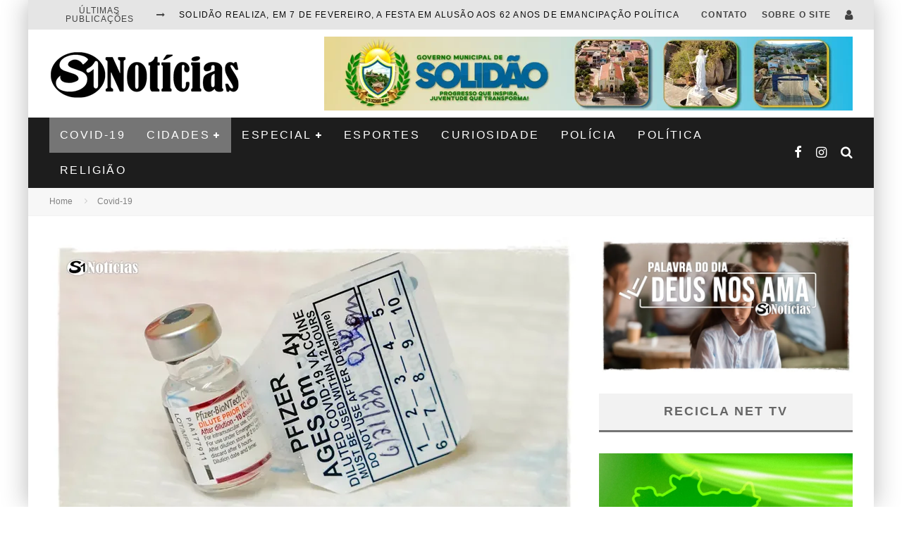

--- FILE ---
content_type: text/html; charset=UTF-8
request_url: https://www.s1noticias.com/pe-libera-vacinacao-contra-covid-para-bebes-de-seis-meses-e-criancas-de-ate-dois-anos-com-doencas-pre-existentes/
body_size: 40680
content:
<!DOCTYPE html><html lang="pt-BR"><head><script data-no-optimize="1" type="dfd9b99ba57f4d1f5366d3ae-text/javascript">var litespeed_docref=sessionStorage.getItem("litespeed_docref");litespeed_docref&&(Object.defineProperty(document,"referrer",{get:function(){return litespeed_docref}}),sessionStorage.removeItem("litespeed_docref"));</script> <meta name="spr-verification" content="f9404d18fb663c1" />
 <script type="litespeed/javascript" data-src="https://www.googletagmanager.com/gtag/js?id=G-RLNM17C849"></script> <script type="litespeed/javascript">window.dataLayer=window.dataLayer||[];function gtag(){dataLayer.push(arguments)}
gtag('js',new Date());gtag('config','G-RLNM17C849')</script> <meta charset="UTF-8"><meta name="viewport" content="width=device-width, height=device-height, initial-scale=1.0, minimum-scale=1.0"><link rel="profile" href="https://gmpg.org/xfn/11"><meta name='robots' content='index, follow, max-image-preview:large, max-snippet:-1, max-video-preview:-1' /><title>PE libera vacinação contra Covid para bebês de seis meses e crianças de até dois anos com doenças pré-existentes - S1 Notícias</title><link rel="canonical" href="https://www.s1noticias.com/pe-libera-vacinacao-contra-covid-para-bebes-de-seis-meses-e-criancas-de-ate-dois-anos-com-doencas-pre-existentes/" /><meta property="og:locale" content="pt_BR" /><meta property="og:type" content="article" /><meta property="og:title" content="PE libera vacinação contra Covid para bebês de seis meses e crianças de até dois anos com doenças pré-existentes - S1 Notícias" /><meta property="og:description" content="O governo e Pernambuco autorizou, nesta quinta (10), o início da vacinação contra a Covid-19 para bebês de seis meses e crianças de até dois anos que têm doenças pré-existentes, as chamadas comobidades. A decisão foi divulgada após uma reunião entre representantes do estado e das cidades pernambucanas, em um momento de alta nos casos da doença No dia 3 de novembro, o governo informou que o&nbsp;índice de positividade dos testes na rede pública quase triplicou, em relação a semanas [&hellip;]" /><meta property="og:url" content="https://www.s1noticias.com/pe-libera-vacinacao-contra-covid-para-bebes-de-seis-meses-e-criancas-de-ate-dois-anos-com-doencas-pre-existentes/" /><meta property="og:site_name" content="S1 Notícias" /><meta property="article:publisher" content="https://www.facebook.com/S1Noticias/" /><meta property="article:published_time" content="2022-11-11T12:00:34+00:00" /><meta property="article:modified_time" content="2022-11-11T12:00:37+00:00" /><meta property="og:image" content="https://www.s1noticias.com/wp-content/uploads/2022/11/PE-LIB1.jpg" /><meta property="og:image:width" content="750" /><meta property="og:image:height" content="400" /><meta property="og:image:type" content="image/jpeg" /><meta name="author" content="Dena Santos" /><meta name="twitter:card" content="summary_large_image" /><meta name="twitter:creator" content="@S1Noticias" /><meta name="twitter:site" content="@S1Noticias" /><meta name="twitter:label1" content="Escrito por" /><meta name="twitter:data1" content="Dena Santos" /><meta name="twitter:label2" content="Est. tempo de leitura" /><meta name="twitter:data2" content="2 minutos" /> <script type="application/ld+json" class="yoast-schema-graph">{"@context":"https://schema.org","@graph":[{"@type":"Article","@id":"https://www.s1noticias.com/pe-libera-vacinacao-contra-covid-para-bebes-de-seis-meses-e-criancas-de-ate-dois-anos-com-doencas-pre-existentes/#article","isPartOf":{"@id":"https://www.s1noticias.com/pe-libera-vacinacao-contra-covid-para-bebes-de-seis-meses-e-criancas-de-ate-dois-anos-com-doencas-pre-existentes/"},"author":{"name":"Dena Santos","@id":"https://www.s1noticias.com/#/schema/person/b3f95f135b95f23b849dbe92d9c76522"},"headline":"PE libera vacinação contra Covid para bebês de seis meses e crianças de até dois anos com doenças pré-existentes","datePublished":"2022-11-11T12:00:34+00:00","dateModified":"2022-11-11T12:00:37+00:00","mainEntityOfPage":{"@id":"https://www.s1noticias.com/pe-libera-vacinacao-contra-covid-para-bebes-de-seis-meses-e-criancas-de-ate-dois-anos-com-doencas-pre-existentes/"},"wordCount":345,"commentCount":0,"publisher":{"@id":"https://www.s1noticias.com/#organization"},"image":{"@id":"https://www.s1noticias.com/pe-libera-vacinacao-contra-covid-para-bebes-de-seis-meses-e-criancas-de-ate-dois-anos-com-doencas-pre-existentes/#primaryimage"},"thumbnailUrl":"https://www.s1noticias.com/wp-content/uploads/2022/11/PE-LIB1.jpg","articleSection":["Covid-19","Pernambuco","Saúde"],"inLanguage":"pt-BR","potentialAction":[{"@type":"CommentAction","name":"Comment","target":["https://www.s1noticias.com/pe-libera-vacinacao-contra-covid-para-bebes-de-seis-meses-e-criancas-de-ate-dois-anos-com-doencas-pre-existentes/#respond"]}]},{"@type":"WebPage","@id":"https://www.s1noticias.com/pe-libera-vacinacao-contra-covid-para-bebes-de-seis-meses-e-criancas-de-ate-dois-anos-com-doencas-pre-existentes/","url":"https://www.s1noticias.com/pe-libera-vacinacao-contra-covid-para-bebes-de-seis-meses-e-criancas-de-ate-dois-anos-com-doencas-pre-existentes/","name":"PE libera vacinação contra Covid para bebês de seis meses e crianças de até dois anos com doenças pré-existentes - S1 Notícias","isPartOf":{"@id":"https://www.s1noticias.com/#website"},"primaryImageOfPage":{"@id":"https://www.s1noticias.com/pe-libera-vacinacao-contra-covid-para-bebes-de-seis-meses-e-criancas-de-ate-dois-anos-com-doencas-pre-existentes/#primaryimage"},"image":{"@id":"https://www.s1noticias.com/pe-libera-vacinacao-contra-covid-para-bebes-de-seis-meses-e-criancas-de-ate-dois-anos-com-doencas-pre-existentes/#primaryimage"},"thumbnailUrl":"https://www.s1noticias.com/wp-content/uploads/2022/11/PE-LIB1.jpg","datePublished":"2022-11-11T12:00:34+00:00","dateModified":"2022-11-11T12:00:37+00:00","breadcrumb":{"@id":"https://www.s1noticias.com/pe-libera-vacinacao-contra-covid-para-bebes-de-seis-meses-e-criancas-de-ate-dois-anos-com-doencas-pre-existentes/#breadcrumb"},"inLanguage":"pt-BR","potentialAction":[{"@type":"ReadAction","target":["https://www.s1noticias.com/pe-libera-vacinacao-contra-covid-para-bebes-de-seis-meses-e-criancas-de-ate-dois-anos-com-doencas-pre-existentes/"]}]},{"@type":"ImageObject","inLanguage":"pt-BR","@id":"https://www.s1noticias.com/pe-libera-vacinacao-contra-covid-para-bebes-de-seis-meses-e-criancas-de-ate-dois-anos-com-doencas-pre-existentes/#primaryimage","url":"https://www.s1noticias.com/wp-content/uploads/2022/11/PE-LIB1.jpg","contentUrl":"https://www.s1noticias.com/wp-content/uploads/2022/11/PE-LIB1.jpg","width":750,"height":400,"caption":"PE libera vacinação contra Covid para bebês de seis meses e crianças de até dois anos com doenças pré-existentes"},{"@type":"BreadcrumbList","@id":"https://www.s1noticias.com/pe-libera-vacinacao-contra-covid-para-bebes-de-seis-meses-e-criancas-de-ate-dois-anos-com-doencas-pre-existentes/#breadcrumb","itemListElement":[{"@type":"ListItem","position":1,"name":"Início","item":"https://www.s1noticias.com/"},{"@type":"ListItem","position":2,"name":"S1 Notícias","item":"https://www.s1noticias.com/homepage-one/"},{"@type":"ListItem","position":3,"name":"PE libera vacinação contra Covid para bebês de seis meses e crianças de até dois anos com doenças pré-existentes"}]},{"@type":"WebSite","@id":"https://www.s1noticias.com/#website","url":"https://www.s1noticias.com/","name":"S1 Notícias","description":"A notícia passa primeiro aqui!","publisher":{"@id":"https://www.s1noticias.com/#organization"},"potentialAction":[{"@type":"SearchAction","target":{"@type":"EntryPoint","urlTemplate":"https://www.s1noticias.com/?s={search_term_string}"},"query-input":{"@type":"PropertyValueSpecification","valueRequired":true,"valueName":"search_term_string"}}],"inLanguage":"pt-BR"},{"@type":"Organization","@id":"https://www.s1noticias.com/#organization","name":"S1 Notícias","url":"https://www.s1noticias.com/","logo":{"@type":"ImageObject","inLanguage":"pt-BR","@id":"https://www.s1noticias.com/#/schema/logo/image/","url":"https://www.s1noticias.com/wp-content/uploads/2017/10/S1Notícias-logo.png","contentUrl":"https://www.s1noticias.com/wp-content/uploads/2017/10/S1Notícias-logo.png","width":1194,"height":308,"caption":"S1 Notícias"},"image":{"@id":"https://www.s1noticias.com/#/schema/logo/image/"},"sameAs":["https://www.facebook.com/S1Noticias/","https://x.com/S1Noticias","https://www.instagram.com/joaosantos1/","https://www.linkedin.com/in/s1noticias/","https://br.pinterest.com/S1noticias","https://www.youtube.com/channel/UCgerBtXaGuLjoGFcU7c53iA"]},{"@type":"Person","@id":"https://www.s1noticias.com/#/schema/person/b3f95f135b95f23b849dbe92d9c76522","name":"Dena Santos","image":{"@type":"ImageObject","inLanguage":"pt-BR","@id":"https://www.s1noticias.com/#/schema/person/image/","url":"https://www.s1noticias.com/wp-content/uploads/2023/06/1688771514626-125x125.jpg","contentUrl":"https://www.s1noticias.com/wp-content/uploads/2023/06/1688771514626-125x125.jpg","caption":"Dena Santos"}}]}</script> <link rel='dns-prefetch' href='//maxcdn.bootstrapcdn.com' /><link rel='dns-prefetch' href='//fonts.googleapis.com' /><link rel="alternate" type="application/rss+xml" title="Feed para S1 Notícias &raquo;" href="https://www.s1noticias.com/feed/" /><link rel="alternate" type="application/rss+xml" title="Feed de comentários para S1 Notícias &raquo;" href="https://www.s1noticias.com/comments/feed/" /> <script id="wpp-js" type="litespeed/javascript" data-src="https://www.s1noticias.com/wp-content/plugins/wordpress-popular-posts/assets/js/wpp.min.js?ver=7.3.6" data-sampling="0" data-sampling-rate="100" data-api-url="https://www.s1noticias.com/wp-json/wordpress-popular-posts" data-post-id="25776" data-token="eba5ca0aa6" data-lang="0" data-debug="0"></script> <link rel="alternate" title="oEmbed (JSON)" type="application/json+oembed" href="https://www.s1noticias.com/wp-json/oembed/1.0/embed?url=https%3A%2F%2Fwww.s1noticias.com%2Fpe-libera-vacinacao-contra-covid-para-bebes-de-seis-meses-e-criancas-de-ate-dois-anos-com-doencas-pre-existentes%2F" /><link rel="alternate" title="oEmbed (XML)" type="text/xml+oembed" href="https://www.s1noticias.com/wp-json/oembed/1.0/embed?url=https%3A%2F%2Fwww.s1noticias.com%2Fpe-libera-vacinacao-contra-covid-para-bebes-de-seis-meses-e-criancas-de-ate-dois-anos-com-doencas-pre-existentes%2F&#038;format=xml" /><style id='wp-img-auto-sizes-contain-inline-css' type='text/css'>img:is([sizes=auto i],[sizes^="auto," i]){contain-intrinsic-size:3000px 1500px}
/*# sourceURL=wp-img-auto-sizes-contain-inline-css */</style><style id="litespeed-ccss">body:after{content:url(/wp-content/plugins/instagram-feed/img/sbi-sprite.png);display:none}.wp-block-image img{box-sizing:border-box;height:auto;max-width:100%;vertical-align:bottom}ul{box-sizing:border-box}:root{--wp--preset--font-size--normal:16px;--wp--preset--font-size--huge:42px}body{--wp--preset--color--black:#000;--wp--preset--color--cyan-bluish-gray:#abb8c3;--wp--preset--color--white:#fff;--wp--preset--color--pale-pink:#f78da7;--wp--preset--color--vivid-red:#cf2e2e;--wp--preset--color--luminous-vivid-orange:#ff6900;--wp--preset--color--luminous-vivid-amber:#fcb900;--wp--preset--color--light-green-cyan:#7bdcb5;--wp--preset--color--vivid-green-cyan:#00d084;--wp--preset--color--pale-cyan-blue:#8ed1fc;--wp--preset--color--vivid-cyan-blue:#0693e3;--wp--preset--color--vivid-purple:#9b51e0;--wp--preset--gradient--vivid-cyan-blue-to-vivid-purple:linear-gradient(135deg,rgba(6,147,227,1) 0%,#9b51e0 100%);--wp--preset--gradient--light-green-cyan-to-vivid-green-cyan:linear-gradient(135deg,#7adcb4 0%,#00d082 100%);--wp--preset--gradient--luminous-vivid-amber-to-luminous-vivid-orange:linear-gradient(135deg,rgba(252,185,0,1) 0%,rgba(255,105,0,1) 100%);--wp--preset--gradient--luminous-vivid-orange-to-vivid-red:linear-gradient(135deg,rgba(255,105,0,1) 0%,#cf2e2e 100%);--wp--preset--gradient--very-light-gray-to-cyan-bluish-gray:linear-gradient(135deg,#eee 0%,#a9b8c3 100%);--wp--preset--gradient--cool-to-warm-spectrum:linear-gradient(135deg,#4aeadc 0%,#9778d1 20%,#cf2aba 40%,#ee2c82 60%,#fb6962 80%,#fef84c 100%);--wp--preset--gradient--blush-light-purple:linear-gradient(135deg,#ffceec 0%,#9896f0 100%);--wp--preset--gradient--blush-bordeaux:linear-gradient(135deg,#fecda5 0%,#fe2d2d 50%,#6b003e 100%);--wp--preset--gradient--luminous-dusk:linear-gradient(135deg,#ffcb70 0%,#c751c0 50%,#4158d0 100%);--wp--preset--gradient--pale-ocean:linear-gradient(135deg,#fff5cb 0%,#b6e3d4 50%,#33a7b5 100%);--wp--preset--gradient--electric-grass:linear-gradient(135deg,#caf880 0%,#71ce7e 100%);--wp--preset--gradient--midnight:linear-gradient(135deg,#020381 0%,#2874fc 100%);--wp--preset--font-size--small:13px;--wp--preset--font-size--medium:20px;--wp--preset--font-size--large:36px;--wp--preset--font-size--x-large:42px;--wp--preset--spacing--20:.44rem;--wp--preset--spacing--30:.67rem;--wp--preset--spacing--40:1rem;--wp--preset--spacing--50:1.5rem;--wp--preset--spacing--60:2.25rem;--wp--preset--spacing--70:3.38rem;--wp--preset--spacing--80:5.06rem;--wp--preset--shadow--natural:6px 6px 9px rgba(0,0,0,.2);--wp--preset--shadow--deep:12px 12px 50px rgba(0,0,0,.4);--wp--preset--shadow--sharp:6px 6px 0px rgba(0,0,0,.2);--wp--preset--shadow--outlined:6px 6px 0px -3px rgba(255,255,255,1),6px 6px rgba(0,0,0,1);--wp--preset--shadow--crisp:6px 6px 0px rgba(0,0,0,1)}html{-ms-text-size-adjust:100%;-webkit-text-size-adjust:100%}body{margin:0;-moz-osx-font-smoothing:grayscale;-webkit-font-smoothing:antialiased}article,aside,figure,header,nav,li{display:block}h1,h2,h3,p,figure,ul{margin:0;padding:0}button{color:inherit}button{overflow:visible;border:0;font:inherit;-webkit-font-smoothing:inherit;letter-spacing:inherit;background:0}::-moz-focus-inner{padding:0;border:0}:focus{outline:0}img{max-width:100%;height:auto;border:0}.clearfix:after{content:"";display:block;clear:both}*{box-sizing:border-box}ul ul{margin-top:0;margin-bottom:0}h1{font-size:2em}h2{font-size:1.666em}h3{font-size:1.2em}.wrap,.tipi-row{margin-left:auto;margin-right:auto;width:100%;max-width:1200px}.side-spacing{padding-left:15px;padding-right:15px}.tipi-col{position:relative;min-height:1px;float:left}.tipi-cols{position:relative}.tipi-xs-12{width:100%}.site-main{padding-top:30px}.sidebar{margin-top:30px}.logo{line-height:0}.logo img{width:auto;vertical-align:top}.logo a{vertical-align:top;display:inline-block}.content-bg{text-align:left;background:#fff}.block-da-cb_banner_code{width:100%}.logo-main{flex-shrink:0}.site-inner{position:relative}.site-skin-2{background:#252525;color:#fff}.site-skin-2 a{color:#fff}.horizontal-menu>li{display:inline-block}.horizontal-menu .sub-menu{margin:0}.bg-area{position:relative;z-index:1}.background{position:absolute;top:0;left:0;width:100%;height:100%;z-index:-1}.site-img-1 .background{background-repeat:no-repeat;background-position:center center;background-size:cover}.tipi-vertical-c,.vertical-c{align-items:center}.tipi-flex-eq-height{align-items:stretch}.tipi-vertical-c,.vertical-c,.tipi-flex,.tipi-flex-eq-height,.block{display:flex}.block{flex-wrap:wrap;justify-content:space-between}.tipi-flex-right{margin-left:auto;text-align:right}.menu-icons>li>a{padding-left:10px;padding-right:10px}.secondary-menu-wrap .menu-bg-area{background:#e5e5e5;color:#424242}.secondary-menu-wrap .menu-bg-area a{color:#424242}.contents-wrap{position:relative;z-index:1}a{color:#3aa0ff;text-decoration:none}h2 a,.byline a{color:inherit}.block-title-wrap{width:100%}.block-title-wrap .block-title-inner{padding-top:15px;padding-bottom:15px}.block-title-wrap .block-title{margin:0;color:#4d4d4d;display:inline-block}.block-title-wrap.block-title-border-2 .block-title-inner{border-bottom:0}.block-title-wrap.block-title-border-2 .title{border-bottom:3px solid #000;padding-bottom:5px}.block-title-2{text-align:center}.breadcrumbs-wrap{text-align:left;position:relative;z-index:1}.breadcrumbs{font-size:12px;padding:10px 15px;border-bottom:1px solid #f3f3f3;background:#f7f7f7;flex-wrap:wrap}.breadcrumbs .crumb,.breadcrumbs i{color:#ccc;margin-right:10px;display:inline-block}.breadcrumbs a{color:gray}.meta{width:100%}.tipi-button{display:inline-block;border-radius:2px;-webkit-appearance:none;padding:0 20px;background:#272727;outline:0;border:0;height:44px;line-height:40px;font-weight:700;border:2px solid transparent;color:#fff}.site-skin-2 .tipi-button{background-color:#333}.button-arrow{position:relative;padding-left:30px;padding-right:30px}.button-arrow>i{opacity:0;position:absolute;top:50%;font-size:1em;transform:translate3d(0,-50%,0)}.button-arrow .button-title{display:inline-block}.button-arrow-r>i{transform:translate3d(-10px,-50%,0)}.sidebar-wrap{background:#fff;max-width:100vw}.sidebar-widget{margin-bottom:30px;max-width:100%;overflow:hidden}.sidebar-widget a{color:#4d4d4d}.sidebar-widget .widget-title{margin:0 0 30px;text-align:center;border-bottom:transparent 3px solid;background:#f2f2f2;padding:14px 20px 15px;letter-spacing:2px;font-size:18px;font-weight:700;color:#666;text-transform:uppercase}.tipi-overlay{height:100%;width:100%;position:absolute;top:0;left:0;-webkit-backface-visibility:hidden;backface-visibility:hidden;z-index:1}.tipi-overlay-base{z-index:101;position:fixed;opacity:0;visibility:hidden}.tipi-overlay-dark{background:#000}.modal-wrap{position:fixed;z-index:110;opacity:0;visibility:hidden}.modal-wrap .close,.tipi-overlay-base .close{z-index:2;position:absolute;top:30px;right:30px}.modal-wrap .close i,.tipi-overlay-base .close i{font-size:36px;color:#fff}.tipi-overlay-base .close{opacity:0}.modal-wrap{width:100%;height:100%;left:0;top:0}.modal-wrap .content-custom{position:relative;width:100%;margin-left:auto;margin-right:auto;text-align:center;max-width:calc(100vw - 30px)}.modal-wrap .tipi-overlay{background-color:#fff;z-index:1;opacity:.8}.modal-wrap.dark-overlay .tipi-overlay{background:#000}.modal-wrap.dark-overlay .content-lwa .bg-area{box-shadow:0 0 20px 3px #000}.modal-wrap.dark-overlay .close i{color:#fff!important}.modal-wrap.dark-overlay .search-all-results{background:#282828}.modal-wrap.dark-overlay .content-search{color:#fff}.modal-wrap.dark-overlay .content-search .search{color:inherit}.modal-wrap.dark-overlay .content-search .search-field{color:inherit;border-bottom-color:#fff}.modal-wrap.dark-overlay .content-search .search-field::-webkit-input-placeholder{color:#fff}.modal-wrap.dark-overlay .content-search .search-field::-moz-placeholder{color:#fff}.modal-wrap.dark-overlay .content-search .search-field:-ms-input-placeholder{color:#fff}.modal-wrap .content-block{z-index:2;position:absolute;opacity:0;padding:0 30px;visibility:hidden;left:50%;top:50%;transform:translate(-50%,-50%)}.modal-wrap .content-block .bg-area{border-radius:3px}.modal-wrap .content-custom{transform:translate(-50%,-50%) translatey(-30px)}.modal-wrap .content{position:relative;height:100%;padding:0 30px;justify-content:center}.modal-wrap .close i{opacity:0}.modal-wrap .content-lwa{transform:translateY(-50%) translateY(-20px) translateX(-50%)}.modal-wrap .content-lwa form{transform:translatey(-15px);opacity:0}.search-field{-webkit-appearance:none;background:0 0;border:0}.search-field::-webkit-search-cancel-button{-webkit-appearance:none;opacity:0}input[type=search]::-ms-clear{display:none}.content-search{width:100%;color:#111}.content-search .search-submit{display:none}.content-search .search{background-color:transparent}.content-search .search-field{border-radius:0;color:#111;border:0;font-weight:700;letter-spacing:2px;font-size:20px;width:100%;text-transform:uppercase;padding:0 0 15px;border-bottom:3px solid #161616}.content-search .search-field::-webkit-input-placeholder{color:#111}.content-search .search-field::-moz-placeholder{color:#111;opacity:1}.content-search .search-field:-ms-input-placeholder{color:#111}.content-search .search{opacity:0;transform:translate3d(0,-20px,0)}.content-search .search-hints{opacity:0;font-size:12px;align-items:baseline;transform:translate3d(0,10px,0);margin-top:7px}.content-search .search-hints .search-hint{display:block;margin-left:auto;flex-shrink:0}.content-found-wrap{opacity:0;transform:translate3d(0,5px,0);height:0}.content-found-wrap .button-wrap{text-align:center}.tipi-x-outer{opacity:0}.tipi-x-wrap{line-height:0}.block-subtitle{color:#b3b3b3;margin-top:5px}.block-subtitle:empty{display:none}.lwa-active-1 .tipi-lwa-register,.lwa-active-1 .tipi-lwa-remember{display:none}.tipi-logged-out-wrap{width:100%}.valenti-checkbox{padding-top:10px;font-size:10px;display:flex;width:100%;text-align:left}.lwa-form .valenti-checkbox{margin-top:0;margin-bottom:15px;padding-top:0;font-size:12px}.lwa-form .valenti-checkbox label .valenti-i{margin-top:0}.lwa-status{margin:10px 0 20px;color:#fff;font-size:12px;padding:10px;display:none;border-radius:3px}.content-lwa{position:relative}.content-lwa .tipi-modal-bg{padding:45px;width:390px;justify-content:center}.content-lwa .bg-area .background{border-radius:3px}.lwa-cancel-wrap{text-align:right}.bottom-options{font-size:12px}.lwa-cancel-wrap{margin-left:auto}.lwa-submit-button .tipi-button{width:100%;margin-bottom:5px}.lwa-input-wrap{text-align:left}.lwa-input-wrap input{border:0;height:40px;line-height:40px;outline:0;background:rgba(255,255,255,.85);margin-bottom:15px;font-size:1rem;width:100%;border-radius:2px;padding:0 10px}.mask{overflow:hidden;background:#fff;line-height:0;position:relative}.mask img{width:100%;height:100%;-o-object-fit:cover;object-fit:cover;-o-object-position:center;object-position:center;-webkit-backface-visibility:hidden;backface-visibility:hidden}.hero{width:100%;line-height:0;background:#eee;overflow:hidden;height:100%;position:relative;display:flex;align-items:center;justify-content:center}.hero img{width:100%;height:100%;margin-top:0;-o-object-fit:cover;object-fit:cover;-o-object-position:center;object-position:center}.hero-wrap{position:relative;overflow:hidden;width:100%;z-index:1}.hero-wrap:not(.cover-11) .hero{max-height:100vh}.meta-wrap{width:100%}.title-beneath .meta-wrap{padding-bottom:20px}.title-beneath .hero-wrap+.meta-wrap{padding-top:20px}.title-wrap+.byline{margin-top:15px}.title-beneath .hero-meta{text-align:left!important}.hero-meta .title{color:#333}.tile-design .meta{position:absolute;z-index:2;padding:20px;bottom:0}.drop-it .tile-design{border:0}.block{counter-reset:block}.block article{counter-increment:block}.preview-thumbnail{width:100%}.block-wrap{width:100%;display:block}.block-wrap img{margin-bottom:0}.block-wrap .block-inner-style{margin-bottom:30px}.preview-thumbnail{width:100%;align-items:flex-start}.preview-thumbnail .mask{flex:0 0 80px;width:80px}.preview-thumbnail .meta{padding-left:20px}.preview-thumbnail .byline-3{margin-top:10px}.preview-thumbnail:last-child{padding-bottom:0}.stack .meta{padding-top:15px}.stack:last-child{padding-bottom:0}.preview-mini-wrap{position:relative;width:100%}.split-design-1 .preview-mini-wrap{align-items:center}.split-1 .preview-mini-wrap{display:flex}.preview-grid .mask{padding-bottom:66.6%;z-index:1}.preview-grid{position:relative;overflow:hidden;border-color:#fff}.preview-grid .mask img{position:absolute;left:0;top:0}.preview-grid .meta{position:absolute}.preview-grid .meta .byline{margin:0}.preview-grid .meta .title-wrap+*{margin-top:10px}.preview-grid:after{position:absolute;content:'';height:100%;width:100%;top:0;left:0;background-color:#0d0d0d}.preview-grid .meta .title,.preview-grid .meta .byline{color:#fff}.preview-grid .meta .title a,.preview-grid .meta .byline a{color:#fff}.secondary-menu-wrap{position:relative;z-index:2}.header-skin-1 .bg-area{background:#fff}.block-da img{vertical-align:top}.horizontal-menu>li>a{display:inline-block}.main-navigation{position:relative}.bg-area>*{position:relative;z-index:11}.bg-area .background{z-index:0;position:absolute}.logo{display:inline-block}.site-mob-header{position:relative;z-index:10}.site-mob-header .bg-area{background:inherit;max-width:100%}.site-mob-header .logo-mob-wrap{text-align:center;padding:0 20px}.site-mob-header .menu-right{flex:1;margin-left:auto;text-align:right;justify-content:flex-end}.site-mob-header .icons-wrap li{display:flex}.site-mob-header .icons-wrap li a{padding:0 10px;font-size:18px}.site-mob-header-2 .logo-main-wrap{text-align:left}.sticky-menu{z-index:50;top:0;position:relative}.sticky-top{position:-webkit-sticky;position:sticky;top:0;z-index:5}.mob-menu-wrap{position:fixed;width:100%;height:100%;z-index:102;top:0;left:0;bottom:0;font-size:18px}.mob-menu-wrap .content-wrap{height:100%}.mob-menu-wrap .content{height:100%;padding:30px 45px;display:flex;flex-direction:column;flex-grow:1;overflow:auto}.mob-menu-wrap .content .mobile-navigation{animation-delay:.4s}.mob-menu-wrap .content .menu-icons{animation-delay:.65s}.mob-menu-wrap .vertical-menu{margin:auto;width:100%;font-size:18px}.mob-menu-wrap .vertical-menu li{margin-bottom:7px;font-weight:400;text-transform:none;padding-right:0}.mob-menu-wrap .vertical-menu>li>.sub-menu{font-size:.9rem;padding-top:7px}.mob-menu-wrap .mobile-navigation{margin-top:30px;margin-bottom:30px;display:flex;overflow:auto;flex-direction:column;flex-grow:1}.mob-menu-wrap .menu-icons{display:flex;flex-wrap:wrap;margin-left:-10px;margin-right:-10px}.mob-menu-wrap .bg-area{height:100%}.mob-menu-wrap .tipi-close-icon{margin-left:auto;font-size:30px;line-height:0}.mob-menu-wrap .content>*{opacity:0;transform:translatex(-20px)}.site-mob-menu-a-4 .site-inner{z-index:3}.site-mob-menu-a-4 .mob-menu-wrap{right:auto;left:0;width:calc(100vw - 60px);z-index:1;visibility:hidden;transform:translate3d(-50%,0,0)}.site-mob-menu-a-4 .site-inner:after{content:'';background:#aaa;top:0;left:0;width:100%;height:100%;position:absolute;display:block;z-index:300;opacity:0;visibility:hidden}.mob-tr-open{display:block;padding-top:0!important;padding-bottom:0!important}.menu-mobile .sub-menu{opacity:0;visibility:hidden;margin-left:-5px;text-align:left;position:absolute}.menu-mobile .sub-menu li{margin:0;position:relative;padding:5px 30px}.mobile-navigation-dd .menu-item-has-children>a:after{display:none}.byline a{color:inherit}.byline .byline-part{vertical-align:middle}.cats .cat{margin-right:10px;display:inline-block}.cats .cat:last-of-type{margin-right:0}.byline-3{margin-top:15px}.byline-part{margin-bottom:5px;margin-right:10px;display:inline-block}.byline-part i{margin-right:1px}[class^=valenti-i-]{font-family:'valenti'!important;speak:none;font-style:normal;font-weight:400;font-variant:normal;text-transform:none;font-size:inherit;line-height:1;letter-spacing:0;-webkit-font-feature-settings:"liga";-ms-font-feature-settings:"liga" 1;font-feature-settings:"liga";-webkit-font-variant-ligatures:discretionary-ligatures;font-variant-ligatures:discretionary-ligatures;-webkit-font-smoothing:antialiased;-moz-osx-font-smoothing:grayscale}.valenti-i-log-in:before{content:"\e93b"}.valenti-i-search:before{content:"\f002"}.valenti-i-user:before{content:"\f007"}.valenti-i-long-arrow-up:before{content:"\f176"}.valenti-i-long-arrow-right:before{content:"\f178"}.valenti-i-menu:before{content:"\f0c9"}.valenti-i-chevron-right:before{content:"\e903"}.valenti-i-clock:before{content:"\e905"}.valenti-i-folder:before{content:"\e907"}.valenti-i-x:before{content:"\e900"}@media only screen and (min-width:481px){.block-title-2{padding-left:0;padding-right:0}.block-title-2 .block-title{justify-content:center}.split{display:flex}.ppl-s-2 article{flex:0 0 calc(50% - 15px);width:calc(50% - 15px)}}@media only screen and (min-width:768px){.site-header .logo-main{margin-right:20px}.header--style-2 .secondary-menu-wrap{z-index:6}.secondary-menu-wrap{width:100%}.secondary-menu-wrap .cb-breaking-news{font-weight:400;overflow:hidden}.secondary-menu-wrap .cb-breaking-news span{text-align:center;padding-right:20px;letter-spacing:1px;text-transform:uppercase;display:inline-flex}.secondary-menu-wrap .cb-breaking-news span i{margin-left:10px;align-self:center}.secondary-menu-wrap .cb-breaking-news ul{overflow:hidden;height:40px;padding:0 5px 0 0}.secondary-menu-wrap .cb-breaking-news ul li{overflow:hidden;line-height:40px;text-overflow:ellipsis;white-space:nowrap}.secondary-menu-wrap .cb-breaking-news ul li a{color:#999}.secondary-menu-wrap .menu-icons{margin-left:auto;text-align:right;font-size:20px}.secondary-menu-wrap .menu-icons a{font-size:inherit}.secondary-menu-wrap a{text-transform:uppercase;border-bottom:0;color:#999}.secondary-menu-wrap .secondary-menu{flex-shrink:0;margin-left:auto}.secondary-menu-wrap .secondary-menu>li{align-items:center;display:inline-flex}.secondary-menu-wrap .secondary-menu li{position:relative}.secondary-menu-wrap .secondary-menu li a{padding:15px 10px}.main-nav-wrap{padding-left:30px;padding-right:30px}.main-nav-wrap .main-nav{flex-wrap:wrap}.main-nav-wrap>.menu-icons{flex:1;justify-content:flex-end;text-align:right;font-size:20px}.main-nav-wrap>.menu-icons a{color:#fff}.logo-menu-wrap{float:left}.main-navigation .site-skin-2.menu-bg-area{background-color:#1d1d1d}.drop-it>.menu,.drop-it>a:before{opacity:0;visibility:hidden}.sub-menu{background:#2d2d2d;text-align:center;text-transform:uppercase}.sub-menu li{border-bottom:1px dashed #f7f7f7;-webkit-backface-visibility:hidden;backface-visibility:hidden}.sub-menu a:not(.tipi-button){padding:10px 25px;color:#fafafa;display:block}.horizontal-menu>.menu-item-has-children>a:after{content:"\f067";font-family:'valenti';font-size:10px;padding-left:5px;vertical-align:middle}.standard-drop>.sub-menu{min-width:250px;padding:20px 0}.standard-drop>.sub-menu>li{position:relative}.standard-drop li{border-bottom:0}.standard-drop .sub-menu{position:absolute;opacity:0;visibility:hidden;z-index:4;text-align:left}.secondary-menu+.menu-icons{margin-left:0}.mm-ani-3 .drop-it>.menu{opacity:1}.menu-wrap{background:#2d2d2d}.menu-wrap-more-10{flex-direction:row-reverse}.menu-wrap-more-10 .block-wrap{width:100%}.menu-wrap-more-10 .block-wrap+.block-wrap{border-right:2px solid #333}.mm-art>.menu{position:absolute;z-index:10;width:100%;left:50%;transform:translateX(-50%);top:100%}.mm-art>.menu article:not(.tile-design) .meta .title{margin:0;font-size:14px}.mm-art>.menu .preview-thumbnail .byline{opacity:.6}.mm-art>.menu article:not(.preview-thumbnail) .meta{text-align:center}.mm-art>.menu .block-wrap .block-inner-style{margin-bottom:0}.mm-art .preview-thumbnail{padding-bottom:25px}.mm-art .preview-thumbnail:last-child{padding-bottom:0}.mm-art .block-wrap{padding:30px;float:right}.mm-art .block-wrap .preview-81 .mask{padding-bottom:60%}.mm-art .block-title-wrap{margin-top:-20px;margin-bottom:20px}.mm-art .block-title-wrap .block-title-inner{padding-bottom:5px;padding-top:0;display:inline-block}.mm-art .block-title-wrap .block-title{color:#f2f2f2}.mm-art .block-title-wrap .block-title .title{font-size:18px}.mm-art.mm-wrap-31 .block-title-wrap{margin-top:-10px}.mm-art.mm-wrap-31 .block-wrap{width:55%}.mm-art.mm-wrap-31 .block-wrap-g-81{width:45%}.mm-art.mm-wrap-31:not(.menu-item-has-children) .preview-thumbnail:nth-last-child(2){padding-bottom:0}.menu-item-has-children.mm-sb-left .menu-wrap>.sub-menu{float:left;margin-right:auto;width:240px;flex-shrink:0}.menu-item-has-children.mm-sb-left .menu-wrap>.sub-menu .dropper{position:relative}.menu-item-has-children.mm-sb-left .menu-wrap>.sub-menu a:not(.tipi-button){padding:10px 30px}.menu-item-has-children.mm-sb-left .mm-31 .block-wrap{width:calc(55% - 120px)}.menu-item-has-children.mm-sb-left .mm-31 .block-wrap:first-child{width:calc(45% - 120px)}.main-menu-c .main-menu-wrap{justify-content:center}.main-menu-c .main-menu-wrap .logo-menu-wrap,.main-menu-c .main-menu-wrap .menu-icons{flex:1}.main-menu-c .main-menu-wrap .logo-menu-wrap{text-align:left}.main-menu-wrap .menu-icons{justify-content:flex-end;text-align:right;margin-left:auto}.main-menu-wrap>ul>li>a{padding-left:6px;padding-right:6px}.to-top{opacity:0;visibility:hidden;position:fixed;bottom:0;right:20px;transform:translate3d(0,20px,0)}.to-top a{color:inherit}.to-top i{font-size:40px;padding:5px 15px}.title-beneath.hero-s .meta-wrap{padding-top:30px}.tipi-m-0{display:none}.tipi-m-4{width:33.33333333333333%}.tipi-m-8{width:66.66666666666667%}.tipi-cols{width:calc(100% + 30px);margin-left:-15px;margin-right:-15px}.side-spacing{padding-left:30px;padding-right:30px}.tipi-col{padding-right:15px;padding-left:15px}}@media only screen and (min-width:1020px){.tipi-l-0{display:none}}@media only screen and (min-width:1200px){.shadow__sides{box-shadow:0 9px 0 0 rgba(255,255,255,0),0 -9px 0 0 rgba(255,255,255,0),10px 0 30px 0 rgba(0,0,0,.15),-10px 0 30px 0 rgba(0,0,0,.15);position:fixed;top:0;left:50%;height:100%;transform:translateX(-50%)}.main-menu-wrap>ul>li>a{padding-left:15px;padding-right:15px}.content-search .search-field{font-size:40px}}@media only screen and (max-width:1019px){.tipi-m-0-down{display:none}.site-header{display:none}.dt-header-da{display:block;text-align:center}.dt-header-da .logo{display:none}.dt-header-da .block-da.tipi-flex-right{margin-right:auto;text-align:center;padding-left:15px;padding-right:15px}.dt-header-da .bg-area{padding:20px 0}.dt-header-da .header-padding{padding-top:15px;padding-bottom:15px}}@media only screen and (max-width:767px){.tipi-xs-0{display:none}.hero-s .hero-wrap{width:calc(100% + 30px);left:-15px}.preview-grid{height:40vw}.preview-grid .mask{padding-bottom:0!important}.post-wrap:not(.title-above) .site-main{padding-top:15px}.menu-icons>li>a{padding-left:15px;padding-right:15px}}@media only screen and (max-width:480px){.split .byline{display:none}.block-title-wrap .block-title-inner{padding-left:0;padding-right:0}}.secondary-menu-wrap .cb-breaking-news ul li a{color:#0a0a0a}body{color:#0a0a0a}body{font-family:'Open Sans',sans-serif;font-size:14px;font-weight:400;line-height:1.666;text-transform:none}.preview-thumbnail .title{font-family:'Oswald',sans-serif;font-size:14px;font-weight:700;line-height:1.3;text-transform:none}.byline{font-family:'Oswald',sans-serif;font-size:11px;font-weight:400;letter-spacing:.1em;line-height:1.3;text-transform:none}.tipi-button{font-family:'Oswald',sans-serif;font-size:14px;font-weight:700;letter-spacing:.1em;text-transform:uppercase}.secondary-menu-wrap{font-family:'Oswald',sans-serif;font-size:14px;font-weight:700;letter-spacing:.1em;line-height:1;text-transform:uppercase}.preview-grid.title-s .title{font-family:'Oswald',sans-serif;font-size:14px;font-weight:700;letter-spacing:.04em;line-height:1.4;text-transform:uppercase}.main-navigation .horizontal-menu>li>a{font-family:'Oswald',sans-serif;font-size:14px;font-weight:400;letter-spacing:.15em;line-height:1;text-transform:uppercase}.sub-menu a:not(.tipi-button){font-family:'Oswald',sans-serif;font-size:14px;font-weight:400;letter-spacing:.13em;line-height:1.6;text-transform:uppercase}.hero-meta.tipi-s-typo .title{font-family:'Oswald',sans-serif;font-size:18px;font-weight:700;line-height:1.3;text-transform:none}.widget-title{font-family:'Oswald',sans-serif;font-size:14px;font-weight:700;letter-spacing:.1em;line-height:1.3;text-transform:uppercase}.block-title-wrap .title{font-family:'Oswald',sans-serif;font-size:16px;font-weight:700;letter-spacing:.16em;line-height:1.8;text-transform:uppercase}.block-subtitle{font-family:'Open Sans',sans-serif;font-size:15px;font-weight:700;letter-spacing:.1em;line-height:1.3;text-transform:none}.preview-thumbnail{padding-bottom:20px}.block-title-inner{border-bottom:3px solid #161616}.main-menu>li>a{padding-top:17px;padding-bottom:17px}.main-navigation .main-nav-wrap>.menu-icons a{padding-left:10px}.main-navigation .main-nav-wrap>.menu-icons a{padding-right:10px}.main-navigation .main-nav-wrap>.menu-icons{margin-right:-10px}.main-navigation .main-nav-wrap .menu-icons>li>a{font-size:18px}.secondary-menu-wrap .menu-icons a{padding-left:10px}.secondary-menu-wrap .menu-icons a{padding-right:10px}.secondary-menu-wrap .menu-icons{margin-right:-10px}.secondary-menu-wrap .menu-icons>li>a{font-size:16px}.accent--color{color:#757575}.sidebar-widget .widget-title{border-bottom-color:#757575}.font-b{font-family:'Open Sans',sans-serif}h1,h2,h3,.font-h{font-family:'Oswald',sans-serif}.site-mob-header:not(.site-mob-header-11) .header-padding .logo-main-wrap,.site-mob-header:not(.site-mob-header-11) .header-padding .icons-wrap a{padding-top:15px;padding-bottom:15px}.site-header .header-padding{padding-top:10px;padding-bottom:10px}@media only screen and (min-width:1020px){body{font-size:16px}.tipi-button{font-size:12px}.secondary-menu-wrap{font-size:12px}.preview-grid.title-s .title{font-size:20px}.main-navigation .horizontal-menu>li>a{font-size:16px}.hero-meta.tipi-s-typo .title{font-size:28px}.widget-title{font-size:20px}.block-title-wrap .title{font-size:22px}}form.lwa-form,form.lwa-remember{position:relative}.lwa-password input,.lwa-username input,.lwa-remember-email input{margin:0;width:96%;padding-left:2%;padding-right:2%}.lwa-status{margin:0 0 5px;padding:10px;color:#333;border-radius:3px;display:none}.lwa-remember{margin-top:10px;display:none}@media only screen and (min-width:1200px){.logo-main img{display:inline-block;width:270px;height:73px}}.main-menu .mm-color.menu-item-12389 .block-title-wrap.block-title-border-2 .title{border-color:#757575!important}.main-menu .mm-color.menu-item-702 .block-title-wrap.block-title-border-2 .title{border-color:#757575!important}.main-navigation .mm-color.menu-item-702.mm-sb-left .sub-menu{background:#757575}.main-menu .mm-color.menu-item-704 .block-title-wrap.block-title-border-2 .title{border-color:#757575!important}.main-navigation .mm-color.menu-item-704.mm-sb-left .sub-menu{background:#757575}.main-menu .mm-color.menu-item-705 .block-title-wrap.block-title-border-2 .title{border-color:#757575!important}.main-menu .mm-color.menu-item-2472 .block-title-wrap.block-title-border-2 .title{border-color:#757575!important}.main-menu .mm-color.menu-item-2473 .block-title-wrap.block-title-border-2 .title{border-color:#757575!important}.main-menu .mm-color.menu-item-2474 .block-title-wrap.block-title-border-2 .title{border-color:#757575!important}.main-menu .mm-color.menu-item-2475 .block-title-wrap.block-title-border-2 .title{border-color:#757575!important}</style><script src="/cdn-cgi/scripts/7d0fa10a/cloudflare-static/rocket-loader.min.js" data-cf-settings="dfd9b99ba57f4d1f5366d3ae-|49"></script><link rel="preload" data-asynced="1" data-optimized="2" as="style" onload="this.onload=null;this.rel='stylesheet'" href="https://www.s1noticias.com/wp-content/litespeed/css/98d4dc6e0648f2eefa99baa821212af5.css?ver=9f1ab" /><script data-optimized="1" type="litespeed/javascript" data-src="https://www.s1noticias.com/wp-content/plugins/litespeed-cache/assets/js/css_async.min.js"></script> <style id='wp-block-heading-inline-css' type='text/css'>h1:where(.wp-block-heading).has-background,h2:where(.wp-block-heading).has-background,h3:where(.wp-block-heading).has-background,h4:where(.wp-block-heading).has-background,h5:where(.wp-block-heading).has-background,h6:where(.wp-block-heading).has-background{padding:1.25em 2.375em}h1.has-text-align-left[style*=writing-mode]:where([style*=vertical-lr]),h1.has-text-align-right[style*=writing-mode]:where([style*=vertical-rl]),h2.has-text-align-left[style*=writing-mode]:where([style*=vertical-lr]),h2.has-text-align-right[style*=writing-mode]:where([style*=vertical-rl]),h3.has-text-align-left[style*=writing-mode]:where([style*=vertical-lr]),h3.has-text-align-right[style*=writing-mode]:where([style*=vertical-rl]),h4.has-text-align-left[style*=writing-mode]:where([style*=vertical-lr]),h4.has-text-align-right[style*=writing-mode]:where([style*=vertical-rl]),h5.has-text-align-left[style*=writing-mode]:where([style*=vertical-lr]),h5.has-text-align-right[style*=writing-mode]:where([style*=vertical-rl]),h6.has-text-align-left[style*=writing-mode]:where([style*=vertical-lr]),h6.has-text-align-right[style*=writing-mode]:where([style*=vertical-rl]){rotate:180deg}
/*# sourceURL=https://www.s1noticias.com/wp-includes/blocks/heading/style.min.css */</style><style id='wp-block-image-inline-css' type='text/css'>.wp-block-image>a,.wp-block-image>figure>a{display:inline-block}.wp-block-image img{box-sizing:border-box;height:auto;max-width:100%;vertical-align:bottom}@media not (prefers-reduced-motion){.wp-block-image img.hide{visibility:hidden}.wp-block-image img.show{animation:show-content-image .4s}}.wp-block-image[style*=border-radius] img,.wp-block-image[style*=border-radius]>a{border-radius:inherit}.wp-block-image.has-custom-border img{box-sizing:border-box}.wp-block-image.aligncenter{text-align:center}.wp-block-image.alignfull>a,.wp-block-image.alignwide>a{width:100%}.wp-block-image.alignfull img,.wp-block-image.alignwide img{height:auto;width:100%}.wp-block-image .aligncenter,.wp-block-image .alignleft,.wp-block-image .alignright,.wp-block-image.aligncenter,.wp-block-image.alignleft,.wp-block-image.alignright{display:table}.wp-block-image .aligncenter>figcaption,.wp-block-image .alignleft>figcaption,.wp-block-image .alignright>figcaption,.wp-block-image.aligncenter>figcaption,.wp-block-image.alignleft>figcaption,.wp-block-image.alignright>figcaption{caption-side:bottom;display:table-caption}.wp-block-image .alignleft{float:left;margin:.5em 1em .5em 0}.wp-block-image .alignright{float:right;margin:.5em 0 .5em 1em}.wp-block-image .aligncenter{margin-left:auto;margin-right:auto}.wp-block-image :where(figcaption){margin-bottom:1em;margin-top:.5em}.wp-block-image.is-style-circle-mask img{border-radius:9999px}@supports ((-webkit-mask-image:none) or (mask-image:none)) or (-webkit-mask-image:none){.wp-block-image.is-style-circle-mask img{border-radius:0;-webkit-mask-image:url('data:image/svg+xml;utf8,<svg viewBox="0 0 100 100" xmlns="http://www.w3.org/2000/svg"><circle cx="50" cy="50" r="50"/></svg>');mask-image:url('data:image/svg+xml;utf8,<svg viewBox="0 0 100 100" xmlns="http://www.w3.org/2000/svg"><circle cx="50" cy="50" r="50"/></svg>');mask-mode:alpha;-webkit-mask-position:center;mask-position:center;-webkit-mask-repeat:no-repeat;mask-repeat:no-repeat;-webkit-mask-size:contain;mask-size:contain}}:root :where(.wp-block-image.is-style-rounded img,.wp-block-image .is-style-rounded img){border-radius:9999px}.wp-block-image figure{margin:0}.wp-lightbox-container{display:flex;flex-direction:column;position:relative}.wp-lightbox-container img{cursor:zoom-in}.wp-lightbox-container img:hover+button{opacity:1}.wp-lightbox-container button{align-items:center;backdrop-filter:blur(16px) saturate(180%);background-color:#5a5a5a40;border:none;border-radius:4px;cursor:zoom-in;display:flex;height:20px;justify-content:center;opacity:0;padding:0;position:absolute;right:16px;text-align:center;top:16px;width:20px;z-index:100}@media not (prefers-reduced-motion){.wp-lightbox-container button{transition:opacity .2s ease}}.wp-lightbox-container button:focus-visible{outline:3px auto #5a5a5a40;outline:3px auto -webkit-focus-ring-color;outline-offset:3px}.wp-lightbox-container button:hover{cursor:pointer;opacity:1}.wp-lightbox-container button:focus{opacity:1}.wp-lightbox-container button:focus,.wp-lightbox-container button:hover,.wp-lightbox-container button:not(:hover):not(:active):not(.has-background){background-color:#5a5a5a40;border:none}.wp-lightbox-overlay{box-sizing:border-box;cursor:zoom-out;height:100vh;left:0;overflow:hidden;position:fixed;top:0;visibility:hidden;width:100%;z-index:100000}.wp-lightbox-overlay .close-button{align-items:center;cursor:pointer;display:flex;justify-content:center;min-height:40px;min-width:40px;padding:0;position:absolute;right:calc(env(safe-area-inset-right) + 16px);top:calc(env(safe-area-inset-top) + 16px);z-index:5000000}.wp-lightbox-overlay .close-button:focus,.wp-lightbox-overlay .close-button:hover,.wp-lightbox-overlay .close-button:not(:hover):not(:active):not(.has-background){background:none;border:none}.wp-lightbox-overlay .lightbox-image-container{height:var(--wp--lightbox-container-height);left:50%;overflow:hidden;position:absolute;top:50%;transform:translate(-50%,-50%);transform-origin:top left;width:var(--wp--lightbox-container-width);z-index:9999999999}.wp-lightbox-overlay .wp-block-image{align-items:center;box-sizing:border-box;display:flex;height:100%;justify-content:center;margin:0;position:relative;transform-origin:0 0;width:100%;z-index:3000000}.wp-lightbox-overlay .wp-block-image img{height:var(--wp--lightbox-image-height);min-height:var(--wp--lightbox-image-height);min-width:var(--wp--lightbox-image-width);width:var(--wp--lightbox-image-width)}.wp-lightbox-overlay .wp-block-image figcaption{display:none}.wp-lightbox-overlay button{background:none;border:none}.wp-lightbox-overlay .scrim{background-color:#fff;height:100%;opacity:.9;position:absolute;width:100%;z-index:2000000}.wp-lightbox-overlay.active{visibility:visible}@media not (prefers-reduced-motion){.wp-lightbox-overlay.active{animation:turn-on-visibility .25s both}.wp-lightbox-overlay.active img{animation:turn-on-visibility .35s both}.wp-lightbox-overlay.show-closing-animation:not(.active){animation:turn-off-visibility .35s both}.wp-lightbox-overlay.show-closing-animation:not(.active) img{animation:turn-off-visibility .25s both}.wp-lightbox-overlay.zoom.active{animation:none;opacity:1;visibility:visible}.wp-lightbox-overlay.zoom.active .lightbox-image-container{animation:lightbox-zoom-in .4s}.wp-lightbox-overlay.zoom.active .lightbox-image-container img{animation:none}.wp-lightbox-overlay.zoom.active .scrim{animation:turn-on-visibility .4s forwards}.wp-lightbox-overlay.zoom.show-closing-animation:not(.active){animation:none}.wp-lightbox-overlay.zoom.show-closing-animation:not(.active) .lightbox-image-container{animation:lightbox-zoom-out .4s}.wp-lightbox-overlay.zoom.show-closing-animation:not(.active) .lightbox-image-container img{animation:none}.wp-lightbox-overlay.zoom.show-closing-animation:not(.active) .scrim{animation:turn-off-visibility .4s forwards}}@keyframes show-content-image{0%{visibility:hidden}99%{visibility:hidden}to{visibility:visible}}@keyframes turn-on-visibility{0%{opacity:0}to{opacity:1}}@keyframes turn-off-visibility{0%{opacity:1;visibility:visible}99%{opacity:0;visibility:visible}to{opacity:0;visibility:hidden}}@keyframes lightbox-zoom-in{0%{transform:translate(calc((-100vw + var(--wp--lightbox-scrollbar-width))/2 + var(--wp--lightbox-initial-left-position)),calc(-50vh + var(--wp--lightbox-initial-top-position))) scale(var(--wp--lightbox-scale))}to{transform:translate(-50%,-50%) scale(1)}}@keyframes lightbox-zoom-out{0%{transform:translate(-50%,-50%) scale(1);visibility:visible}99%{visibility:visible}to{transform:translate(calc((-100vw + var(--wp--lightbox-scrollbar-width))/2 + var(--wp--lightbox-initial-left-position)),calc(-50vh + var(--wp--lightbox-initial-top-position))) scale(var(--wp--lightbox-scale));visibility:hidden}}
/*# sourceURL=https://www.s1noticias.com/wp-includes/blocks/image/style.min.css */</style><style id='wp-block-list-inline-css' type='text/css'>ol,ul{box-sizing:border-box}:root :where(.wp-block-list.has-background){padding:1.25em 2.375em}
/*# sourceURL=https://www.s1noticias.com/wp-includes/blocks/list/style.min.css */</style><style id='wp-block-quote-inline-css' type='text/css'>.wp-block-quote{box-sizing:border-box;overflow-wrap:break-word}.wp-block-quote.is-large:where(:not(.is-style-plain)),.wp-block-quote.is-style-large:where(:not(.is-style-plain)){margin-bottom:1em;padding:0 1em}.wp-block-quote.is-large:where(:not(.is-style-plain)) p,.wp-block-quote.is-style-large:where(:not(.is-style-plain)) p{font-size:1.5em;font-style:italic;line-height:1.6}.wp-block-quote.is-large:where(:not(.is-style-plain)) cite,.wp-block-quote.is-large:where(:not(.is-style-plain)) footer,.wp-block-quote.is-style-large:where(:not(.is-style-plain)) cite,.wp-block-quote.is-style-large:where(:not(.is-style-plain)) footer{font-size:1.125em;text-align:right}.wp-block-quote>cite{display:block}
/*# sourceURL=https://www.s1noticias.com/wp-includes/blocks/quote/style.min.css */</style><style id='global-styles-inline-css' type='text/css'>:root{--wp--preset--aspect-ratio--square: 1;--wp--preset--aspect-ratio--4-3: 4/3;--wp--preset--aspect-ratio--3-4: 3/4;--wp--preset--aspect-ratio--3-2: 3/2;--wp--preset--aspect-ratio--2-3: 2/3;--wp--preset--aspect-ratio--16-9: 16/9;--wp--preset--aspect-ratio--9-16: 9/16;--wp--preset--color--black: #000000;--wp--preset--color--cyan-bluish-gray: #abb8c3;--wp--preset--color--white: #ffffff;--wp--preset--color--pale-pink: #f78da7;--wp--preset--color--vivid-red: #cf2e2e;--wp--preset--color--luminous-vivid-orange: #ff6900;--wp--preset--color--luminous-vivid-amber: #fcb900;--wp--preset--color--light-green-cyan: #7bdcb5;--wp--preset--color--vivid-green-cyan: #00d084;--wp--preset--color--pale-cyan-blue: #8ed1fc;--wp--preset--color--vivid-cyan-blue: #0693e3;--wp--preset--color--vivid-purple: #9b51e0;--wp--preset--gradient--vivid-cyan-blue-to-vivid-purple: linear-gradient(135deg,rgb(6,147,227) 0%,rgb(155,81,224) 100%);--wp--preset--gradient--light-green-cyan-to-vivid-green-cyan: linear-gradient(135deg,rgb(122,220,180) 0%,rgb(0,208,130) 100%);--wp--preset--gradient--luminous-vivid-amber-to-luminous-vivid-orange: linear-gradient(135deg,rgb(252,185,0) 0%,rgb(255,105,0) 100%);--wp--preset--gradient--luminous-vivid-orange-to-vivid-red: linear-gradient(135deg,rgb(255,105,0) 0%,rgb(207,46,46) 100%);--wp--preset--gradient--very-light-gray-to-cyan-bluish-gray: linear-gradient(135deg,rgb(238,238,238) 0%,rgb(169,184,195) 100%);--wp--preset--gradient--cool-to-warm-spectrum: linear-gradient(135deg,rgb(74,234,220) 0%,rgb(151,120,209) 20%,rgb(207,42,186) 40%,rgb(238,44,130) 60%,rgb(251,105,98) 80%,rgb(254,248,76) 100%);--wp--preset--gradient--blush-light-purple: linear-gradient(135deg,rgb(255,206,236) 0%,rgb(152,150,240) 100%);--wp--preset--gradient--blush-bordeaux: linear-gradient(135deg,rgb(254,205,165) 0%,rgb(254,45,45) 50%,rgb(107,0,62) 100%);--wp--preset--gradient--luminous-dusk: linear-gradient(135deg,rgb(255,203,112) 0%,rgb(199,81,192) 50%,rgb(65,88,208) 100%);--wp--preset--gradient--pale-ocean: linear-gradient(135deg,rgb(255,245,203) 0%,rgb(182,227,212) 50%,rgb(51,167,181) 100%);--wp--preset--gradient--electric-grass: linear-gradient(135deg,rgb(202,248,128) 0%,rgb(113,206,126) 100%);--wp--preset--gradient--midnight: linear-gradient(135deg,rgb(2,3,129) 0%,rgb(40,116,252) 100%);--wp--preset--font-size--small: 13px;--wp--preset--font-size--medium: 20px;--wp--preset--font-size--large: 36px;--wp--preset--font-size--x-large: 42px;--wp--preset--spacing--20: 0.44rem;--wp--preset--spacing--30: 0.67rem;--wp--preset--spacing--40: 1rem;--wp--preset--spacing--50: 1.5rem;--wp--preset--spacing--60: 2.25rem;--wp--preset--spacing--70: 3.38rem;--wp--preset--spacing--80: 5.06rem;--wp--preset--shadow--natural: 6px 6px 9px rgba(0, 0, 0, 0.2);--wp--preset--shadow--deep: 12px 12px 50px rgba(0, 0, 0, 0.4);--wp--preset--shadow--sharp: 6px 6px 0px rgba(0, 0, 0, 0.2);--wp--preset--shadow--outlined: 6px 6px 0px -3px rgb(255, 255, 255), 6px 6px rgb(0, 0, 0);--wp--preset--shadow--crisp: 6px 6px 0px rgb(0, 0, 0);}:where(.is-layout-flex){gap: 0.5em;}:where(.is-layout-grid){gap: 0.5em;}body .is-layout-flex{display: flex;}.is-layout-flex{flex-wrap: wrap;align-items: center;}.is-layout-flex > :is(*, div){margin: 0;}body .is-layout-grid{display: grid;}.is-layout-grid > :is(*, div){margin: 0;}:where(.wp-block-columns.is-layout-flex){gap: 2em;}:where(.wp-block-columns.is-layout-grid){gap: 2em;}:where(.wp-block-post-template.is-layout-flex){gap: 1.25em;}:where(.wp-block-post-template.is-layout-grid){gap: 1.25em;}.has-black-color{color: var(--wp--preset--color--black) !important;}.has-cyan-bluish-gray-color{color: var(--wp--preset--color--cyan-bluish-gray) !important;}.has-white-color{color: var(--wp--preset--color--white) !important;}.has-pale-pink-color{color: var(--wp--preset--color--pale-pink) !important;}.has-vivid-red-color{color: var(--wp--preset--color--vivid-red) !important;}.has-luminous-vivid-orange-color{color: var(--wp--preset--color--luminous-vivid-orange) !important;}.has-luminous-vivid-amber-color{color: var(--wp--preset--color--luminous-vivid-amber) !important;}.has-light-green-cyan-color{color: var(--wp--preset--color--light-green-cyan) !important;}.has-vivid-green-cyan-color{color: var(--wp--preset--color--vivid-green-cyan) !important;}.has-pale-cyan-blue-color{color: var(--wp--preset--color--pale-cyan-blue) !important;}.has-vivid-cyan-blue-color{color: var(--wp--preset--color--vivid-cyan-blue) !important;}.has-vivid-purple-color{color: var(--wp--preset--color--vivid-purple) !important;}.has-black-background-color{background-color: var(--wp--preset--color--black) !important;}.has-cyan-bluish-gray-background-color{background-color: var(--wp--preset--color--cyan-bluish-gray) !important;}.has-white-background-color{background-color: var(--wp--preset--color--white) !important;}.has-pale-pink-background-color{background-color: var(--wp--preset--color--pale-pink) !important;}.has-vivid-red-background-color{background-color: var(--wp--preset--color--vivid-red) !important;}.has-luminous-vivid-orange-background-color{background-color: var(--wp--preset--color--luminous-vivid-orange) !important;}.has-luminous-vivid-amber-background-color{background-color: var(--wp--preset--color--luminous-vivid-amber) !important;}.has-light-green-cyan-background-color{background-color: var(--wp--preset--color--light-green-cyan) !important;}.has-vivid-green-cyan-background-color{background-color: var(--wp--preset--color--vivid-green-cyan) !important;}.has-pale-cyan-blue-background-color{background-color: var(--wp--preset--color--pale-cyan-blue) !important;}.has-vivid-cyan-blue-background-color{background-color: var(--wp--preset--color--vivid-cyan-blue) !important;}.has-vivid-purple-background-color{background-color: var(--wp--preset--color--vivid-purple) !important;}.has-black-border-color{border-color: var(--wp--preset--color--black) !important;}.has-cyan-bluish-gray-border-color{border-color: var(--wp--preset--color--cyan-bluish-gray) !important;}.has-white-border-color{border-color: var(--wp--preset--color--white) !important;}.has-pale-pink-border-color{border-color: var(--wp--preset--color--pale-pink) !important;}.has-vivid-red-border-color{border-color: var(--wp--preset--color--vivid-red) !important;}.has-luminous-vivid-orange-border-color{border-color: var(--wp--preset--color--luminous-vivid-orange) !important;}.has-luminous-vivid-amber-border-color{border-color: var(--wp--preset--color--luminous-vivid-amber) !important;}.has-light-green-cyan-border-color{border-color: var(--wp--preset--color--light-green-cyan) !important;}.has-vivid-green-cyan-border-color{border-color: var(--wp--preset--color--vivid-green-cyan) !important;}.has-pale-cyan-blue-border-color{border-color: var(--wp--preset--color--pale-cyan-blue) !important;}.has-vivid-cyan-blue-border-color{border-color: var(--wp--preset--color--vivid-cyan-blue) !important;}.has-vivid-purple-border-color{border-color: var(--wp--preset--color--vivid-purple) !important;}.has-vivid-cyan-blue-to-vivid-purple-gradient-background{background: var(--wp--preset--gradient--vivid-cyan-blue-to-vivid-purple) !important;}.has-light-green-cyan-to-vivid-green-cyan-gradient-background{background: var(--wp--preset--gradient--light-green-cyan-to-vivid-green-cyan) !important;}.has-luminous-vivid-amber-to-luminous-vivid-orange-gradient-background{background: var(--wp--preset--gradient--luminous-vivid-amber-to-luminous-vivid-orange) !important;}.has-luminous-vivid-orange-to-vivid-red-gradient-background{background: var(--wp--preset--gradient--luminous-vivid-orange-to-vivid-red) !important;}.has-very-light-gray-to-cyan-bluish-gray-gradient-background{background: var(--wp--preset--gradient--very-light-gray-to-cyan-bluish-gray) !important;}.has-cool-to-warm-spectrum-gradient-background{background: var(--wp--preset--gradient--cool-to-warm-spectrum) !important;}.has-blush-light-purple-gradient-background{background: var(--wp--preset--gradient--blush-light-purple) !important;}.has-blush-bordeaux-gradient-background{background: var(--wp--preset--gradient--blush-bordeaux) !important;}.has-luminous-dusk-gradient-background{background: var(--wp--preset--gradient--luminous-dusk) !important;}.has-pale-ocean-gradient-background{background: var(--wp--preset--gradient--pale-ocean) !important;}.has-electric-grass-gradient-background{background: var(--wp--preset--gradient--electric-grass) !important;}.has-midnight-gradient-background{background: var(--wp--preset--gradient--midnight) !important;}.has-small-font-size{font-size: var(--wp--preset--font-size--small) !important;}.has-medium-font-size{font-size: var(--wp--preset--font-size--medium) !important;}.has-large-font-size{font-size: var(--wp--preset--font-size--large) !important;}.has-x-large-font-size{font-size: var(--wp--preset--font-size--x-large) !important;}
/*# sourceURL=global-styles-inline-css */</style><style id='classic-theme-styles-inline-css' type='text/css'>/*! This file is auto-generated */
.wp-block-button__link{color:#fff;background-color:#32373c;border-radius:9999px;box-shadow:none;text-decoration:none;padding:calc(.667em + 2px) calc(1.333em + 2px);font-size:1.125em}.wp-block-file__button{background:#32373c;color:#fff;text-decoration:none}
/*# sourceURL=/wp-includes/css/classic-themes.min.css */</style><style id='wp-polls-inline-css' type='text/css'>.wp-polls .pollbar {
	margin: 1px;
	font-size: 6px;
	line-height: 8px;
	height: 8px;
	background-image: url('https://www.s1noticias.com/wp-content/plugins/wp-polls/images/default/pollbg.gif');
	border: 1px solid #c8c8c8;
}

/*# sourceURL=wp-polls-inline-css */</style><script src="/cdn-cgi/scripts/7d0fa10a/cloudflare-static/rocket-loader.min.js" data-cf-settings="dfd9b99ba57f4d1f5366d3ae-|49"></script><link data-asynced="1" as="style" onload="this.onload=null;this.rel='stylesheet'"  rel='preload' id='sb-font-awesome-css' href='https://maxcdn.bootstrapcdn.com/font-awesome/4.7.0/css/font-awesome.min.css' type='text/css' media='all' /><style id='valenti-style-inline-css' type='text/css'>.secondary-menu-wrap .cb-breaking-news ul li a { color:#0a0a0a; }body{ color:#0a0a0a}.entry-content h1, .entry-content h2, .entry-content h3, .entry-content h4, .entry-content h5, .entry-content h6{ color:#333333}.link-color-wrap a, .block-wrap-code .block a{ color:#ff3a3a}.link-color-wrap a:hover, .block-wrap-code .block a:hover{ color:#420000}body{font-family:'Open Sans',sans-serif;font-size:14px;font-weight:400;line-height:1.666;text-transform:none;}.excerpt{font-family:'Open Sans',sans-serif;font-size:14px;font-weight:400;line-height:1.666;text-transform:none;}.preview-thumbnail .title, .preview-review .title{font-family:'Oswald',sans-serif;font-size:14px;font-weight:700;line-height:1.3;text-transform:none;}.byline{font-family:'Oswald',sans-serif;font-size:11px;font-weight:400;letter-spacing:0.1em;line-height:1.3;text-transform:none;}.hero-meta .byline{font-family:'Oswald',sans-serif;font-size:11px;font-weight:400;letter-spacing:0.05em;line-height:1.3;text-transform:none;}.tipi-button{font-family:'Oswald',sans-serif;font-size:14px;font-weight:700;letter-spacing:0.1em;text-transform:uppercase;}.secondary-menu-wrap, .secondary-menu-wrap .sub-menu a:not(.tipi-button){font-family:'Oswald',sans-serif;font-size:14px;font-weight:700;letter-spacing:0.1em;line-height:1;text-transform:uppercase;}.footer-menu{font-family:'Oswald',sans-serif;font-size:12px;font-weight:400;line-height:1;text-transform:none;}.site-footer .textwidget{font-family:'Open Sans',sans-serif;font-size:14px;font-weight:400;line-height:1.666;text-transform:none;}.copyright{font-family:'Open Sans',sans-serif;font-size:12px;font-weight:400;line-height:1;text-transform:none;}.preview-slider.title-s .title{font-family:'Oswald',sans-serif;font-size:14px;font-weight:700;letter-spacing:0.04em;line-height:1.4;text-transform:uppercase;}.preview-slider.title-m .title{font-family:'Oswald',sans-serif;font-size:14px;font-weight:700;letter-spacing:0.04em;line-height:1.4;text-transform:uppercase;}.preview-slider.title-l .title{font-family:'Oswald',sans-serif;font-size:14px;font-weight:700;letter-spacing:0.04em;line-height:1.4;text-transform:uppercase;}.preview-slider.title-xl .title{font-family:'Oswald',sans-serif;font-size:14px;font-weight:700;letter-spacing:0.04em;line-height:1.4;text-transform:uppercase;}.preview-grid.title-xs .title{font-family:'Oswald',sans-serif;font-size:14px;font-weight:700;letter-spacing:0.04em;line-height:1.4;text-transform:uppercase;}.preview-grid.title-s .title{font-family:'Oswald',sans-serif;font-size:14px;font-weight:700;letter-spacing:0.04em;line-height:1.4;text-transform:uppercase;}.preview-grid.title-m .title{font-family:'Oswald',sans-serif;font-size:14px;font-weight:700;letter-spacing:0.04em;line-height:1.4;text-transform:uppercase;}.preview-grid.title-l .title{font-family:'Oswald',sans-serif;font-size:14px;font-weight:700;letter-spacing:0.04em;line-height:1.4;text-transform:uppercase;}.preview-classic .title{font-family:'Oswald',sans-serif;font-size:14px;font-weight:400;letter-spacing:0.05em;line-height:1.3;text-transform:none;}.preview-2 .title{font-family:'Oswald',sans-serif;font-size:14px;font-weight:400;letter-spacing:0.05em;line-height:1.3;text-transform:none;}.entry-content blockquote, .entry-content blockquote p{font-family:'Oswald',sans-serif;font-size:18px;font-weight:400;line-height:1.5;text-transform:none;}.hero-wrap .caption, .gallery-block__wrap .caption, figcaption{font-family:'Open Sans',sans-serif;font-size:10px;font-weight:400;line-height:1.2;text-transform:none;}.main-navigation .horizontal-menu > li > a{font-family:'Oswald',sans-serif;font-size:14px;font-weight:400;letter-spacing:0.15em;line-height:1;text-transform:uppercase;}.sub-menu a:not(.tipi-button){font-family:'Oswald',sans-serif;font-size:14px;font-weight:400;letter-spacing:0.13em;line-height:1.6;text-transform:uppercase;}.hero-meta.tipi-s-typo .title{font-family:'Oswald',sans-serif;font-size:18px;font-weight:700;line-height:1.3;text-transform:none;}.hero-meta.tipi-m-typo .title{font-family:'Oswald',sans-serif;font-size:18px;font-weight:700;line-height:1.3;text-transform:uppercase;}.hero-meta.tipi-l-typo .title{font-family:'Oswald',sans-serif;font-size:18px;font-weight:700;line-height:1.3;text-transform:uppercase;}.entry-content h2{font-family:'Oswald',sans-serif;font-size:18px;font-weight:700;letter-spacing:0.1em;line-height:1.3;text-transform:uppercase;}.entry-content h3{font-family:'Oswald',sans-serif;font-size:14px;font-weight:700;letter-spacing:0.1em;line-height:1.3;text-transform:uppercase;}.entry-content h4{font-family:'Oswald',sans-serif;font-size:14px;font-weight:700;letter-spacing:0.1em;line-height:1.3;text-transform:uppercase;}.entry-content h5{font-family:'Oswald',sans-serif;font-size:14px;font-weight:700;letter-spacing:0.1em;line-height:1.3;text-transform:uppercase;}.widget-title{font-family:'Oswald',sans-serif;font-size:14px;font-weight:700;letter-spacing:0.1em;line-height:1.3;text-transform:uppercase;}.block-title-wrap .title{font-family:'Oswald',sans-serif;font-size:16px;font-weight:700;letter-spacing:0.16em;line-height:1.8;text-transform:uppercase;}.block-subtitle{font-family:'Open Sans',sans-serif;font-size:15px;font-weight:700;letter-spacing:0.1em;line-height:1.3;text-transform:none;}.preview-classic { padding-bottom: 30px; }.block-wrap-classic .block ~ .block { padding-top: 30px; }.preview-thumbnail { padding-bottom: 20px; }.valenti-widget .preview-thumbnail { padding-bottom: 15px; }.block-title-inner{ border-bottom:3px solid #161616;}.site-footer > .bg-area{ border-top:20px solid #333333;}.footer-widget-wrap{ border-right:1px solid #333333;}.split-1:not(.preview-thumbnail) .mask {
		-webkit-flex: 0 0 40%;
		-ms-flex: 0 0 40%;
		flex: 0 0 40%;
		width: 40%;
	}.footer-lower {
		padding-top: 30px;
		padding-bottom: 30px;
	}.footer-widget-wrap {
		padding-top: 45px;
		padding-bottom: 45px;
	}.main-menu > li > a {
		padding-top: 17px;
		padding-bottom: 17px;
	}.main-navigation .main-nav-wrap > .menu-icons a{padding-left:10px;}.main-navigation .main-nav-wrap > .menu-icons a{padding-right:10px;}.main-navigation .main-nav-wrap > .menu-icons {margin-right:-10px;}.main-navigation .main-nav-wrap .menu-icons > li > a {font-size:18px;}.secondary-menu-wrap .menu-icons a{padding-left:10px;}.secondary-menu-wrap .menu-icons a{padding-right:10px;}.secondary-menu-wrap .menu-icons {margin-right:-10px;}.secondary-menu-wrap .menu-icons > li > a {font-size:16px;}.accent--color, .bbp-submit-wrapper button, .bbp-submit-wrapper button:visited, .buddypress .cb-cat-header .title a, .woocommerce .star-rating:before, .woocommerce-page .star-rating:before, .woocommerce .star-rating span, .woocommerce-page .star-rating span, .woocommerce .stars a {
		color:#757575;
	}.bbp-submit-wrapper button, #buddypress button:hover, #buddypress a.button:hover, #buddypress a.button:focus, #buddypress input[type=submit]:hover, #buddypress input[type=button]:hover, #buddypress input[type=reset]:hover, #buddypress ul.button-nav li a:hover, #buddypress ul.button-nav li.current a, #buddypress div.generic-button a:hover, #buddypress .comment-reply-link:hover, #buddypress .activity-list li.load-more:hover, #buddypress #groups-list .generic-button a:hover {
		border-color: #757575;
	}.sidebar-widget .widget-title, .cb-cat-header, .site-footer .footer-widget-area .widget-title span, #wp-calendar caption, #buddypress #members-list .cb-member-list-box .item .item-title, #buddypress div.item-list-tabs ul li.selected, #buddypress div.item-list-tabs ul li.current, #buddypress .item-list-tabs ul li:hover, .woocommerce div.product .woocommerce-tabs ul.tabs li.active,
	.author-page-box {
		border-bottom-color: #757575 ;
	}.cb-highlight, #buddypress button:hover, #buddypress a.button:hover, #buddypress a.button:focus, #buddypress input[type=submit]:hover, #buddypress input[type=button]:hover, #buddypress input[type=reset]:hover, #buddypress ul.button-nav li a:hover, #buddypress ul.button-nav li.current a, #buddypress div.generic-button a:hover, #buddypress .comment-reply-link:hover, #buddypress .activity-list li.load-more:hover, #buddypress #groups-list .generic-button a:hover {
		background-color: #757575;
	}.font-b { font-family: 'Open Sans',sans-serif; }h1, h2, h3, h4, h5, h6, .font-h, #bbp-user-navigation, .product_meta, .price, .woocommerce-review-link, .cart_item, .cart-collaterals .cart_totals th { font-family: 'Oswald',sans-serif }.site-mob-header:not(.site-mob-header-11) .header-padding .logo-main-wrap, .site-mob-header:not(.site-mob-header-11) .header-padding .icons-wrap a, .site-mob-header-11 .header-padding {
		padding-top: 15px;
		padding-bottom: 15px;
	}.site-header .header-padding {
		padding-top: 10px;
		padding-bottom: 10px;
	}.site-footer .bg-area{background-color: #1c1d1e;}.site-footer .background{background-position: center center;}.site-footer,.site-footer a{color: #e5e5e5;}.footer-widget-area{background-color: #272727;}.footer-widget-area{background-position: center center;}.footer-widget-area,.footer-widget-area a{color: #e5e5e5;}.grid-spacing { border-top-width: 3px; }.preview-slider.tile-overlay--1:after, .preview-slider.tile-overlay--2 .meta:after { opacity: 0.25; }.preview-grid.tile-overlay--1:after, .preview-grid.tile-overlay--2 .meta:after { opacity: 0.2; }.main-navigation-border { border-bottom-color: #161616; }@media only screen and (min-width: 481px) {.slider-spacing { margin-right: 3px;}.block-wrap-slider .slider { padding-top: 3px;}.grid-spacing { border-right-width: 3px; }.block-wrap-grid:not(.block-wrap-81) .block { width: calc( 100% + 3px ); }}@media only screen and (min-width: 768px) {.grid-spacing { border-right-width: 3px; }.block-wrap-55 .slide { margin-right: 3px!important; }.block-wrap-grid:not(.block-wrap-81) .block { width: calc( 100% + 3px ); }.preview-slider.tile-overlay--1:hover:after, .preview-slider.tile-overlay--2.tile-overlay--gradient:hover:after, .preview-slider.tile-overlay--2:hover .meta:after { opacity: 0.75 ; }.preview-grid.tile-overlay--1:hover:after, .preview-grid.tile-overlay--2.tile-overlay--gradient:hover:after, .preview-grid.tile-overlay--2:hover .meta:after { opacity: 0.3 ; }}@media only screen and (min-width: 1020px) {body{font-size:16px;}.hero-meta .byline{font-size:14px;}.tipi-button{font-size:12px;}.secondary-menu-wrap, .secondary-menu-wrap .sub-menu a:not(.tipi-button){font-size:12px;}.site-footer .textwidget{font-size:16px;}.preview-slider.title-s .title{font-size:16px;}.preview-slider.title-m .title{font-size:20px;}.preview-slider.title-l .title{font-size:30px;}.preview-slider.title-xl .title{font-size:40px;}.preview-grid.title-xs .title{font-size:16px;}.preview-grid.title-s .title{font-size:20px;}.preview-grid.title-m .title{font-size:32px;}.preview-grid.title-l .title{font-size:38px;}.preview-classic .title{font-size:22px;}.preview-2 .title{font-size:26px;}.entry-content blockquote, .entry-content blockquote p{font-size:26px;}.main-navigation .horizontal-menu > li > a{font-size:16px;}.hero-meta.tipi-s-typo .title{font-size:28px;}.hero-meta.tipi-m-typo .title{font-size:40px;}.hero-meta.tipi-l-typo .title{font-size:50px;}.entry-content h2{font-size:30px;}.entry-content h3{font-size:24px;}.entry-content h4{font-size:20px;}.entry-content h5{font-size:18px;}.widget-title{font-size:20px;}.block-title-wrap .title{font-size:22px;}}@media only screen and (min-width: 1200px) {.site {}}
/*# sourceURL=valenti-style-inline-css */</style> <script type="litespeed/javascript" data-src="https://www.s1noticias.com/wp-includes/js/jquery/jquery.min.js" id="jquery-core-js"></script> <script id="login-with-ajax-js-extra" type="litespeed/javascript">var LWA={"ajaxurl":"https://www.s1noticias.com/wp-admin/admin-ajax.php","off":""}</script> <link rel="https://api.w.org/" href="https://www.s1noticias.com/wp-json/" /><link rel="alternate" title="JSON" type="application/json" href="https://www.s1noticias.com/wp-json/wp/v2/posts/25776" /><link rel="EditURI" type="application/rsd+xml" title="RSD" href="https://www.s1noticias.com/xmlrpc.php?rsd" /><link rel='shortlink' href='https://www.s1noticias.com/?p=25776' /><style type="text/css" media="screen">/**
				 * Plugin Name: Subtitles
				 * Plugin URI: http://wordpress.org/plugins/subtitles/
				 * Description: Easily add subtitles into your WordPress posts, pages, custom post types, and themes.
				 * Author: We Cobble
				 * Author URI: https://wecobble.com/
				 * Version: 2.2.0
				 * License: GNU General Public License v2 or later
				 * License URI: http://www.gnu.org/licenses/gpl-2.0.html
				 */

				/**
				 * Be explicit about this styling only applying to spans,
				 * since that's the default markup that's returned by
				 * Subtitles. If a developer overrides the default subtitles
				 * markup with another element or class, we don't want to stomp
				 * on that.
				 *
				 * @since 1.0.0
				 */
				span.entry-subtitle {
					display: block; /* Put subtitles on their own line by default. */
					font-size: 0.53333333333333em; /* Sensible scaling. It's assumed that post titles will be wrapped in heading tags. */
				}
				/**
				 * If subtitles are shown in comment areas, we'll hide them by default.
				 *
				 * @since 1.0.5
				 */
				#comments .comments-title span.entry-subtitle {
					display: none;
				}</style><style id="wpp-loading-animation-styles">@-webkit-keyframes bgslide{from{background-position-x:0}to{background-position-x:-200%}}@keyframes bgslide{from{background-position-x:0}to{background-position-x:-200%}}.wpp-widget-block-placeholder,.wpp-shortcode-placeholder{margin:0 auto;width:60px;height:3px;background:#dd3737;background:linear-gradient(90deg,#dd3737 0%,#571313 10%,#dd3737 100%);background-size:200% auto;border-radius:3px;-webkit-animation:bgslide 1s infinite linear;animation:bgslide 1s infinite linear}</style><link rel="preload" type="font/woff2" as="font" href="https://www.s1noticias.com/wp-content/themes/s1noticias/assets/css/valenti/valenti.woff2?o9cfvj" crossorigin><link rel="preload" type="font/woff2" as="font" href="https://www.s1noticias.com/wp-content/themes/s1noticias/assets/css/fontawesome/webfonts/fa-regular-400.woff2?v=5.9.0" crossorigin><link rel="preload" type="font/woff2" as="font" href="https://www.s1noticias.com/wp-content/themes/s1noticias/assets/css/fontawesome/webfonts/fa-solid-900.woff2?v=5.9.0" crossorigin><link rel="dns-prefetch" href="//fonts.googleapis.com"><link rel="preconnect" href="https://fonts.gstatic.com/" crossorigin><link rel="icon" href="https://www.s1noticias.com/wp-content/uploads/2020/06/cropped-favicon-image-32x32.png" sizes="32x32" /><link rel="icon" href="https://www.s1noticias.com/wp-content/uploads/2020/06/cropped-favicon-image-192x192.png" sizes="192x192" /><link rel="apple-touch-icon" href="https://www.s1noticias.com/wp-content/uploads/2020/06/cropped-favicon-image-180x180.png" /><meta name="msapplication-TileImage" content="https://www.s1noticias.com/wp-content/uploads/2020/06/cropped-favicon-image-270x270.png" /><style id='valenti-logo-inline-css' type='text/css'>@media only screen and (min-width: 1200px) {.logo-main img{ display:inline-block; width:270px; height:73px;}}
/*# sourceURL=valenti-logo-inline-css */</style><style id='valenti-mm-style-inline-css' type='text/css'>.main-menu .mm-color.menu-item-12389 .block-title-wrap.block-title-border-2 .title, .main-menu .mm-color.menu-item-12389 .mm-51 .menu-wrap > .sub-menu > li > a
		{ border-color: #757575!important; }
			.main-menu-bar-color-1 .main-menu .mm-color.menu-item-12389.active > a,
			.main-menu-bar-color-1.mm-ani-0 .main-menu .mm-color.menu-item-12389:hover > a,
			.main-menu-bar-color-1 .main-menu .current-menu-item.menu-item-12389 > a,
			.main-menu-bar-color-1 .main-menu .current-post-ancestor.menu-item-12389 > a,
			.main-menu-bar-color-1 .main-menu .current-menu-ancestor.menu-item-12389 > a
			{ background: #757575; }.main-navigation .mm-color.menu-item-12389.mm-sb-left .sub-menu { background: #757575;}
.main-menu .mm-color.menu-item-702 .block-title-wrap.block-title-border-2 .title, .main-menu .mm-color.menu-item-702 .mm-51 .menu-wrap > .sub-menu > li > a
		{ border-color: #757575!important; }
			.main-menu-bar-color-1 .main-menu .mm-color.menu-item-702.active > a,
			.main-menu-bar-color-1.mm-ani-0 .main-menu .mm-color.menu-item-702:hover > a,
			.main-menu-bar-color-1 .main-menu .current-menu-item.menu-item-702 > a,
			.main-menu-bar-color-1 .main-menu .current-post-ancestor.menu-item-702 > a,
			.main-menu-bar-color-1 .main-menu .current-menu-ancestor.menu-item-702 > a
			{ background: #757575; }.main-navigation .mm-color.menu-item-702.mm-sb-left .sub-menu { background: #757575;}
.main-menu .mm-color.menu-item-704 .block-title-wrap.block-title-border-2 .title, .main-menu .mm-color.menu-item-704 .mm-51 .menu-wrap > .sub-menu > li > a
		{ border-color: #757575!important; }
			.main-menu-bar-color-1 .main-menu .mm-color.menu-item-704.active > a,
			.main-menu-bar-color-1.mm-ani-0 .main-menu .mm-color.menu-item-704:hover > a,
			.main-menu-bar-color-1 .main-menu .current-menu-item.menu-item-704 > a,
			.main-menu-bar-color-1 .main-menu .current-post-ancestor.menu-item-704 > a,
			.main-menu-bar-color-1 .main-menu .current-menu-ancestor.menu-item-704 > a
			{ background: #757575; }.main-navigation .mm-color.menu-item-704.mm-sb-left .sub-menu { background: #757575;}
.main-menu .mm-color.menu-item-705 .block-title-wrap.block-title-border-2 .title, .main-menu .mm-color.menu-item-705 .mm-51 .menu-wrap > .sub-menu > li > a
		{ border-color: #757575!important; }
			.main-menu-bar-color-1 .main-menu .mm-color.menu-item-705.active > a,
			.main-menu-bar-color-1.mm-ani-0 .main-menu .mm-color.menu-item-705:hover > a,
			.main-menu-bar-color-1 .main-menu .current-menu-item.menu-item-705 > a,
			.main-menu-bar-color-1 .main-menu .current-post-ancestor.menu-item-705 > a,
			.main-menu-bar-color-1 .main-menu .current-menu-ancestor.menu-item-705 > a
			{ background: #757575; }.main-navigation .mm-color.menu-item-705.mm-sb-left .sub-menu { background: #757575;}
.main-menu .mm-color.menu-item-2472 .block-title-wrap.block-title-border-2 .title, .main-menu .mm-color.menu-item-2472 .mm-51 .menu-wrap > .sub-menu > li > a
		{ border-color: #757575!important; }
			.main-menu-bar-color-1 .main-menu .mm-color.menu-item-2472.active > a,
			.main-menu-bar-color-1.mm-ani-0 .main-menu .mm-color.menu-item-2472:hover > a,
			.main-menu-bar-color-1 .main-menu .current-menu-item.menu-item-2472 > a,
			.main-menu-bar-color-1 .main-menu .current-post-ancestor.menu-item-2472 > a,
			.main-menu-bar-color-1 .main-menu .current-menu-ancestor.menu-item-2472 > a
			{ background: #757575; }.main-navigation .mm-color.menu-item-2472.mm-sb-left .sub-menu { background: #757575;}
.main-menu .mm-color.menu-item-2473 .block-title-wrap.block-title-border-2 .title, .main-menu .mm-color.menu-item-2473 .mm-51 .menu-wrap > .sub-menu > li > a
		{ border-color: #757575!important; }
			.main-menu-bar-color-1 .main-menu .mm-color.menu-item-2473.active > a,
			.main-menu-bar-color-1.mm-ani-0 .main-menu .mm-color.menu-item-2473:hover > a,
			.main-menu-bar-color-1 .main-menu .current-menu-item.menu-item-2473 > a,
			.main-menu-bar-color-1 .main-menu .current-post-ancestor.menu-item-2473 > a,
			.main-menu-bar-color-1 .main-menu .current-menu-ancestor.menu-item-2473 > a
			{ background: #757575; }.main-navigation .mm-color.menu-item-2473.mm-sb-left .sub-menu { background: #757575;}
.main-menu .mm-color.menu-item-2474 .block-title-wrap.block-title-border-2 .title, .main-menu .mm-color.menu-item-2474 .mm-51 .menu-wrap > .sub-menu > li > a
		{ border-color: #757575!important; }
			.main-menu-bar-color-1 .main-menu .mm-color.menu-item-2474.active > a,
			.main-menu-bar-color-1.mm-ani-0 .main-menu .mm-color.menu-item-2474:hover > a,
			.main-menu-bar-color-1 .main-menu .current-menu-item.menu-item-2474 > a,
			.main-menu-bar-color-1 .main-menu .current-post-ancestor.menu-item-2474 > a,
			.main-menu-bar-color-1 .main-menu .current-menu-ancestor.menu-item-2474 > a
			{ background: #757575; }.main-navigation .mm-color.menu-item-2474.mm-sb-left .sub-menu { background: #757575;}
.main-menu .mm-color.menu-item-2475 .block-title-wrap.block-title-border-2 .title, .main-menu .mm-color.menu-item-2475 .mm-51 .menu-wrap > .sub-menu > li > a
		{ border-color: #757575!important; }
			.main-menu-bar-color-1 .main-menu .mm-color.menu-item-2475.active > a,
			.main-menu-bar-color-1.mm-ani-0 .main-menu .mm-color.menu-item-2475:hover > a,
			.main-menu-bar-color-1 .main-menu .current-menu-item.menu-item-2475 > a,
			.main-menu-bar-color-1 .main-menu .current-post-ancestor.menu-item-2475 > a,
			.main-menu-bar-color-1 .main-menu .current-menu-ancestor.menu-item-2475 > a
			{ background: #757575; }.main-navigation .mm-color.menu-item-2475.mm-sb-left .sub-menu { background: #757575;}
/*# sourceURL=valenti-mm-style-inline-css */</style></head><link rel="preload" as="script" href="https://live.demand.supply/up.js"><script async data-cfasync="false" type="text/javascript" src="https://live.demand.supply/up.js"></script> <body class="wp-singular post-template-default single single-post postid-25776 single-format-standard wp-custom-logo wp-theme-s1noticias body-mob-header-2 site-mob-menu-a-4 site-mob-menu-1 mob-fi-tall header--style-2 with--bg mm-ani-3 modal-skin-2"><div id="cb-outer-container" class="site"><header id="mobhead" class="site-header-block site-mob-header tipi-l-0 site-mob-header-2 sticky-menu-1 sticky-top site-skin-2 site-img-1"><div class="bg-area stickyable header-padding tipi-row tipi-vertical-c"><div class="logo-main-wrap logo-mob-wrap tipi-vertical-c"><div class="logo logo-mobile"><a href="https://www.s1noticias.com" data-pin-nopin="true"><img data-lazyloaded="1" src="[data-uri]" data-src="https://www.s1noticias.com/wp-content/uploads/2017/10/logo-dark.png.webp" data-srcset="https://www.s1noticias.com/wp-content/uploads/2017/10/logo-dark.png.webp 2x" width="315" height="85"></a></div></div><ul class="menu-right icons-wrap tipi-vertical-c"><li class="valenti-icon cb-icon-search cb-menu-icon vertical-c"><a href="#" data-title="Search" class="tipi-tip tipi-tip-b vertical-c modal-tr" data-type="search"><i class="valenti-i-search" aria-hidden="true"></i></a></li><li class="valenti-icon vertical-c"><a href="#" class="mob-tr-open" data-target="slide-menu"><i class="valenti-i-menu" aria-hidden="true"></i></a></li></ul><div class="background"></div></div></header><div id="mob-line" class="tipi-m-0"></div><div id="cb-container" class="site-inner container clearfix"><div id="cb-top-menu" class="secondary-menu-wrap tipi-m-0-down clearfix cb-dark-menu wrap"><div class="menu-bg-area"><div class="cb-top-menu-wrap tipi-flex side-spacing"><div class="cb-breaking-news font-h tipi-vertical-c"><span>Últimas publicações <i class="valenti-i-long-arrow-right"></i></span><ul id="cb-ticker"><li><a href="https://www.s1noticias.com/solidao-realiza-em-7-de-fevereiro-a-festa-em-alusao-aos-62-anos-de-emancipacao-politica/" title="Solidão realiza, em 7 de fevereiro, a festa em alusão aos 62 anos de Emancipação Política">Solidão realiza, em 7 de fevereiro, a festa em alusão aos 62 anos de Emancipação Política</a></li><li><a href="https://www.s1noticias.com/prefeitura-de-solidao-assina-ordens-de-servico-e-entrega-onibus-escolar-em-evento-historico/" title="Prefeitura de Solidão assina ordens de serviço e entrega ônibus escolar em evento histórico">Prefeitura de Solidão assina ordens de serviço e entrega ônibus escolar em evento histórico</a></li><li><a href="https://www.s1noticias.com/prefeitura-de-solidao-realiza-cerimonial-de-posse-dos-gestores-escolares/" title="Prefeitura de Solidão realiza Cerimonial de Posse dos Gestores Escolares">Prefeitura de Solidão realiza Cerimonial de Posse dos Gestores Escolares</a></li><li><a href="https://www.s1noticias.com/solidao-celebra-festa-da-padroeira-nossa-senhora-de-lourdes-com-programacao-religiosa-especial/" title="Solidão celebra Festa da Padroeira Nossa Senhora de Lourdes com programação religiosa especial">Solidão celebra Festa da Padroeira Nossa Senhora de Lourdes com programação religiosa especial</a></li></ul></div><ul class="cb-top-nav secondary-menu tipi-flex"><li id="menu-item-239" class="menu-item menu-item-type-post_type menu-item-object-page dropper standard-drop mm-color menu-item-239"><a href="https://www.s1noticias.com/contato/">Contato</a></li><li id="menu-item-556" class="menu-item menu-item-type-post_type menu-item-object-page dropper standard-drop mm-color menu-item-556"><a href="https://www.s1noticias.com/sobre-o-s1niticias/">Sobre o site</a></li></ul><ul class="menu-icons tipi-flex-eq-height"><li class="valenti-icon cb-icon-login  cb-menu-icon vertical-c"><a href="#" data-title="Login / Join" class="tipi-tip tipi-tip-b vertical-c modal-tr" data-type="lwa"><i class="valenti-i-user" aria-hidden="true"></i></a></li></ul></div></div></div><header id="masthead" class="site-header-block site-header clearfix site-header-2 header-skin-1 site-img-1 mm-skin-2 main-menu-skin-1 main-menu-width-3 main-menu-bar-color-2 dt-header-da wrap logo-only-when-stuck main-menu-c"><div class="bg-area"><div class="logo-main-wrap header-padding tipi-vertical-c logo-main-wrap-l side-spacing"><div class="logo logo-main"><a href="https://www.s1noticias.com" data-pin-nopin="true"><img data-lazyloaded="1" src="[data-uri]" data-src="https://www.s1noticias.com/wp-content/uploads/2021/12/logo-menu.png.webp" data-srcset="https://www.s1noticias.com/wp-content/uploads/2021/12/logo-menu.png.webp 2x" width="270" height="73"></a></div><div class="block-da-1 block-da block-da-cb_banner_code tipi-flex-right clearfix"><div class="ubm_banner"><a href="https://www.s1noticias.com/tag/prefeitura-de-solidao-pe/#axzz4xbU6XY5k" target="_self" rel="dofollow"><img data-lazyloaded="1" src="[data-uri]" width="750" height="105" data-src="https://www.s1noticias.com/wp-content/uploads/2024/05/Projeto-site.jpg.webp" alt="Prefeitura de Solidão - PE" /></a></div></div></div><div class="background"></div></div></header><div id="header-line"></div><nav id="cb-nav-bar" class="main-navigation cb-nav-bar-wrap nav-bar tipi-m-0-down clearfix mm-ani-3 mm-skin-2 main-menu-bar-color-1 wrap sticky-top sticky-menu sticky-menu-1 logo-only-when-stuck main-menu-c"><div class="site-skin-2 menu-bg-area"><div id="main-menu-wrap" class="main-menu-wrap cb-nav-bar-wrap clearfix font-h main-nav-wrap vertical-c  wrap"><div class="logo-menu-wrap logo-menu-wrap-placeholder"></div><ul id="menu-main-menu" class="main-menu nav cb-main main-nav main-nav clearfix tipi-flex horizontal-menu"><li id="menu-item-12389" class="menu-item menu-item-type-taxonomy menu-item-object-category current-post-ancestor current-menu-parent current-post-parent dropper drop-it mm-color mm-art mm-wrap-31 mm-wrap mm-sb-left menu-item-12389"><a title="PLANTÃO CORONAVÍRUS" href="https://www.s1noticias.com/categoria/covid-19/" data-ppp="7" data-tid="122"  data-term="category">Covid-19</a><div class="menu mm-31 tipi-row" data-mm="31"><div class="menu-wrap menu-wrap-more-10 tipi-flex"><div id="block-wrap-12389" class="block-wrap block-wrap-22 block-to-see block-wrap-classic clearfix ppl-m-2 ppl-s-2 block-css-12389 side-spacing--boxed " data-id="12389"><div class="block-inner-style"><div class="block-inner-box contents"><div class="block-title-wrap cb-module-header block-title-2 block-title-border-2"><div class="block-title-inner"><div class="block-title"><h2 class="title" style="border-bottom-color:#757575;">Covid-19</h2></div><p class="block-subtitle"></p></div></div><div class="block"><article class="preview-thumbnail split ani-base split-1 split-design-1 tipi-xs-12 preview-22 post-33964 post type-post status-publish format-standard has-post-thumbnail hentry category-covid-19 category-educacao"><div class="preview-mini-wrap clearfix tipi-flex"><div class="cb-mask mask" style="background:#757575">			<a href="https://www.s1noticias.com/pandemia-ainda-impacta-educacao-no-brasil-aponta-estudo/" class="mask-img">
<img width="150" height="150" src="data:image/svg+xml,%3Csvg%20xmlns=&#039;http://www.w3.org/2000/svg&#039;%20viewBox=&#039;0%200%20150%20150&#039;%3E%3C/svg%3E" class="attachment-thumbnail size-thumbnail valenti-lazy-load-base valenti-lazy-load  wp-post-image" alt="Pandemia ainda impacta educação no Brasil, aponta estudo" decoding="async" data-lazy-src="https://www.s1noticias.com/wp-content/uploads/2025/01/Pandemia-ainda-impacta-educacao-no-Brasil-aponta-estudo-150x150.jpg" data-lazy-srcset="https://www.s1noticias.com/wp-content/uploads/2025/01/Pandemia-ainda-impacta-educacao-no-Brasil-aponta-estudo-150x150.jpg.webp 150w, https://www.s1noticias.com/wp-content/uploads/2025/01/Pandemia-ainda-impacta-educacao-no-Brasil-aponta-estudo-125x125.jpg.webp 125w" data-lazy-sizes="(max-width: 150px) 100vw, 150px" />			</a></div><div class="cb-meta cb-article-meta meta"><div class="title-wrap"><h2 class="title"><a href="https://www.s1noticias.com/pandemia-ainda-impacta-educacao-no-brasil-aponta-estudo/">Pandemia ainda impacta educação no Brasil, aponta estudo</a></h2></div><div class="cb-byline byline byline-3 byline-cats-design-1"><div class="byline-part cats"><i class="valenti-i-folder" aria-hidden="true"></i> <a href="https://www.s1noticias.com/categoria/educacao/" class="cat">Educação</a></div><span class="byline-part cb-date date"><i class="valenti-i-clock" aria-hidden="true"></i> <time class="entry-date published dateCreated flipboard-date" datetime="2025-01-16T16:23:03-03:00">16 de janeiro de 2025</time></span></div></div></div></article><article class="preview-thumbnail split ani-base split-1 split-design-1 tipi-xs-12 preview-22 post-30035 post type-post status-publish format-standard has-post-thumbnail hentry category-covid-19 category-saude category-solidao-pe"><div class="preview-mini-wrap clearfix tipi-flex"><div class="cb-mask mask" style="background:#757575">			<a href="https://www.s1noticias.com/alerta-para-a-saude-em-solidao-municipio-registra-09-casos-ativos-de-covid-19/" class="mask-img">
<img width="150" height="150" src="data:image/svg+xml,%3Csvg%20xmlns=&#039;http://www.w3.org/2000/svg&#039;%20viewBox=&#039;0%200%20150%20150&#039;%3E%3C/svg%3E" class="attachment-thumbnail size-thumbnail valenti-lazy-load-base valenti-lazy-load  wp-post-image" alt="Alerta para a Saúde em Solidão: Município Registra 09 Casos Ativos de Covid-19" decoding="async" data-lazy-src="https://www.s1noticias.com/wp-content/uploads/2023/12/Alerta-para-a-Saude-em-Solidao-Municipio-Registra-09-Casos-Ativos-de-Covid-19-150x150.jpg" data-lazy-srcset="https://www.s1noticias.com/wp-content/uploads/2023/12/Alerta-para-a-Saude-em-Solidao-Municipio-Registra-09-Casos-Ativos-de-Covid-19-150x150.jpg.webp 150w, https://www.s1noticias.com/wp-content/uploads/2023/12/Alerta-para-a-Saude-em-Solidao-Municipio-Registra-09-Casos-Ativos-de-Covid-19-125x125.jpg.webp 125w" data-lazy-sizes="(max-width: 150px) 100vw, 150px" />			</a></div><div class="cb-meta cb-article-meta meta"><div class="title-wrap"><h2 class="title"><a href="https://www.s1noticias.com/alerta-para-a-saude-em-solidao-municipio-registra-09-casos-ativos-de-covid-19/">Alerta para a Saúde em Solidão: Município Registra 09 Casos Ativos de Covid-19</a></h2></div><div class="cb-byline byline byline-3 byline-cats-design-1"><div class="byline-part cats"><i class="valenti-i-folder" aria-hidden="true"></i> <a href="https://www.s1noticias.com/categoria/solidao-pe/" class="cat">Solidão - PE</a></div><span class="byline-part cb-date date"><i class="valenti-i-clock" aria-hidden="true"></i> <time class="entry-date published dateCreated flipboard-date" datetime="2023-12-14T14:51:23-03:00">14 de dezembro de 2023</time></span></div></div></div></article><article class="preview-thumbnail split ani-base split-1 split-design-1 tipi-xs-12 preview-22 post-29996 post type-post status-publish format-standard has-post-thumbnail hentry category-covid-19 category-pernambuco category-saude"><div class="preview-mini-wrap clearfix tipi-flex"><div class="cb-mask mask" style="background:#757575">			<a href="https://www.s1noticias.com/estado-registra-1-497-novos-casos-de-covid-19-numero-quase-dobra-nas-ultimas-semanas/" class="mask-img">
<img width="150" height="150" src="data:image/svg+xml,%3Csvg%20xmlns=&#039;http://www.w3.org/2000/svg&#039;%20viewBox=&#039;0%200%20150%20150&#039;%3E%3C/svg%3E" class="attachment-thumbnail size-thumbnail valenti-lazy-load-base valenti-lazy-load  wp-post-image" alt="Estado registra 1.497 novos casos de Covid-19; número quase dobra nas últimas semanas" decoding="async" data-lazy-src="https://www.s1noticias.com/wp-content/uploads/2023/12/Estado-registra-1.497-novos-casos-de-Covid-19-numero-quase-dobra-nas-ultimas-semanas-150x150.jpg" data-lazy-srcset="https://www.s1noticias.com/wp-content/uploads/2023/12/Estado-registra-1.497-novos-casos-de-Covid-19-numero-quase-dobra-nas-ultimas-semanas-150x150.jpg.webp 150w, https://www.s1noticias.com/wp-content/uploads/2023/12/Estado-registra-1.497-novos-casos-de-Covid-19-numero-quase-dobra-nas-ultimas-semanas-125x125.jpg.webp 125w" data-lazy-sizes="(max-width: 150px) 100vw, 150px" />			</a></div><div class="cb-meta cb-article-meta meta"><div class="title-wrap"><h2 class="title"><a href="https://www.s1noticias.com/estado-registra-1-497-novos-casos-de-covid-19-numero-quase-dobra-nas-ultimas-semanas/">Estado registra 1.497 novos casos de Covid-19; número quase dobra nas últimas semanas</a></h2></div><div class="cb-byline byline byline-3 byline-cats-design-1"><div class="byline-part cats"><i class="valenti-i-folder" aria-hidden="true"></i> <a href="https://www.s1noticias.com/categoria/saude/" class="cat">Saúde</a></div><span class="byline-part cb-date date"><i class="valenti-i-clock" aria-hidden="true"></i> <time class="entry-date published dateCreated flipboard-date" datetime="2023-12-12T14:17:28-03:00">12 de dezembro de 2023</time></span></div></div></div></article><article class="preview-thumbnail split ani-base split-1 split-design-1 tipi-xs-12 preview-22 post-29957 post type-post status-publish format-standard has-post-thumbnail hentry category-covid-19 category-saude category-solidao-pe"><div class="preview-mini-wrap clearfix tipi-flex"><div class="cb-mask mask" style="background:#757575">			<a href="https://www.s1noticias.com/medidas-de-prevencao-intensificadas-na-unidade-mista-de-solidao-diante-do-aumento-de-casos-de-covid-19/" class="mask-img">
<img width="150" height="150" src="data:image/svg+xml,%3Csvg%20xmlns=&#039;http://www.w3.org/2000/svg&#039;%20viewBox=&#039;0%200%20150%20150&#039;%3E%3C/svg%3E" class="attachment-thumbnail size-thumbnail valenti-lazy-load-base valenti-lazy-load  wp-post-image" alt="Medidas de Prevenção Intensificadas na Unidade Mista de Solidão Diante do Aumento de Casos de Covid-19" decoding="async" data-lazy-src="https://www.s1noticias.com/wp-content/uploads/2023/12/Medidas-de-Prevencao-Intensificadas-na-Unidade-Mista-de-Solidao-Diante-do-Aumento-de-Casos-de-Covid-19-150x150.jpg" data-lazy-srcset="https://www.s1noticias.com/wp-content/uploads/2023/12/Medidas-de-Prevencao-Intensificadas-na-Unidade-Mista-de-Solidao-Diante-do-Aumento-de-Casos-de-Covid-19-150x150.jpg.webp 150w, https://www.s1noticias.com/wp-content/uploads/2023/12/Medidas-de-Prevencao-Intensificadas-na-Unidade-Mista-de-Solidao-Diante-do-Aumento-de-Casos-de-Covid-19-125x125.jpg.webp 125w" data-lazy-sizes="(max-width: 150px) 100vw, 150px" />			</a></div><div class="cb-meta cb-article-meta meta"><div class="title-wrap"><h2 class="title"><a href="https://www.s1noticias.com/medidas-de-prevencao-intensificadas-na-unidade-mista-de-solidao-diante-do-aumento-de-casos-de-covid-19/">Medidas de Prevenção Intensificadas na Unidade Mista de Solidão Diante do Aumento de Casos de Covid-19</a></h2></div><div class="cb-byline byline byline-3 byline-cats-design-1"><div class="byline-part cats"><i class="valenti-i-folder" aria-hidden="true"></i> <a href="https://www.s1noticias.com/categoria/saude/" class="cat">Saúde</a></div><span class="byline-part cb-date date"><i class="valenti-i-clock" aria-hidden="true"></i> <time class="entry-date published dateCreated flipboard-date" datetime="2023-12-07T16:06:37-03:00">7 de dezembro de 2023</time></span></div></div></div></article><article class="preview-thumbnail split ani-base split-1 split-design-1 tipi-xs-12 preview-22 post-28995 post type-post status-publish format-standard has-post-thumbnail hentry category-covid-19 category-mundo category-saude"><div class="preview-mini-wrap clearfix tipi-flex"><div class="cb-mask mask" style="background:#757575">			<a href="https://www.s1noticias.com/brasil-tem-alta-em-testes-positivos-de-covid-apos-desembarque-da-eris/" class="mask-img">
<img width="150" height="150" src="data:image/svg+xml,%3Csvg%20xmlns=&#039;http://www.w3.org/2000/svg&#039;%20viewBox=&#039;0%200%20150%20150&#039;%3E%3C/svg%3E" class="attachment-thumbnail size-thumbnail valenti-lazy-load-base valenti-lazy-load  wp-post-image" alt="Brasil tem alta em testes positivos de Covid após desembarque da Éris" decoding="async" data-lazy-src="https://www.s1noticias.com/wp-content/uploads/2023/08/Brasil-tem-alta-em-testes-positivos-de-Covid-apos-desembarque-da-Eris-150x150.jpg" data-lazy-srcset="https://www.s1noticias.com/wp-content/uploads/2023/08/Brasil-tem-alta-em-testes-positivos-de-Covid-apos-desembarque-da-Eris-150x150.jpg.webp 150w, https://www.s1noticias.com/wp-content/uploads/2023/08/Brasil-tem-alta-em-testes-positivos-de-Covid-apos-desembarque-da-Eris-125x125.jpg.webp 125w" data-lazy-sizes="(max-width: 150px) 100vw, 150px" />			</a></div><div class="cb-meta cb-article-meta meta"><div class="title-wrap"><h2 class="title"><a href="https://www.s1noticias.com/brasil-tem-alta-em-testes-positivos-de-covid-apos-desembarque-da-eris/">Brasil tem alta em testes positivos de Covid após desembarque da Éris</a></h2></div><div class="cb-byline byline byline-3 byline-cats-design-1"><div class="byline-part cats"><i class="valenti-i-folder" aria-hidden="true"></i> <a href="https://www.s1noticias.com/categoria/saude/" class="cat">Saúde</a></div><span class="byline-part cb-date date"><i class="valenti-i-clock" aria-hidden="true"></i> <time class="entry-date published dateCreated flipboard-date" datetime="2023-08-31T12:14:07-03:00">31 de agosto de 2023</time></span></div></div></div></article><article class="preview-thumbnail split ani-base split-1 split-design-1 tipi-xs-12 preview-22 post-28777 post type-post status-publish format-standard has-post-thumbnail hentry category-covid-19 category-mundo category-saude"><div class="preview-mini-wrap clearfix tipi-flex"><div class="cb-mask mask" style="background:#757575">			<a href="https://www.s1noticias.com/oms-alerta-para-mais-uma-nova-cepa-da-covid-19/" class="mask-img">
<img width="150" height="150" src="data:image/svg+xml,%3Csvg%20xmlns=&#039;http://www.w3.org/2000/svg&#039;%20viewBox=&#039;0%200%20150%20150&#039;%3E%3C/svg%3E" class="attachment-thumbnail size-thumbnail valenti-lazy-load-base valenti-lazy-load  wp-post-image" alt="OMS alerta para mais uma nova cepa da Covid-19" decoding="async" data-lazy-src="https://www.s1noticias.com/wp-content/uploads/2023/08/capa-150x150.jpg" data-lazy-srcset="https://www.s1noticias.com/wp-content/uploads/2023/08/capa-150x150.jpg.webp 150w, https://www.s1noticias.com/wp-content/uploads/2023/08/capa-125x125.jpg.webp 125w" data-lazy-sizes="(max-width: 150px) 100vw, 150px" />			</a></div><div class="cb-meta cb-article-meta meta"><div class="title-wrap"><h2 class="title"><a href="https://www.s1noticias.com/oms-alerta-para-mais-uma-nova-cepa-da-covid-19/">OMS alerta para mais uma nova cepa da Covid-19</a></h2></div><div class="cb-byline byline byline-3 byline-cats-design-1"><div class="byline-part cats"><i class="valenti-i-folder" aria-hidden="true"></i> <a href="https://www.s1noticias.com/categoria/saude/" class="cat">Saúde</a></div><span class="byline-part cb-date date"><i class="valenti-i-clock" aria-hidden="true"></i> <time class="entry-date published dateCreated flipboard-date" datetime="2023-08-11T09:22:46-03:00">11 de agosto de 2023</time></span></div></div></div></article></div></div></div></div><div id="block-wrap-112389" class="block-wrap block-wrap-g-81 block-to-see block-wrap-classic clearfix block-css-112389 side-spacing--boxed " data-id="112389"><div class="block-inner-style"><div class="block-inner-box contents"><div class="block-title-wrap cb-module-header block-title-2 block-title-border-2"><div class="block-title-inner"><div class="block-title"><h2 class="title" style="border-bottom-color:#757575;">Random</h2></div><p class="block-subtitle"></p></div></div><div class="block"><article class=" preview-grid title-s tile-design tile-design-1 stack ani-base tipi-xs-12 preview-81 post-16855 post type-post status-publish format-standard has-post-thumbnail hentry category-covid-19 category-especial category-saude"><div class="preview-mini-wrap clearfix"><div class="cb-mask mask" style="background:#757575">			<a href="https://www.s1noticias.com/brasil-registra-domingo-mais-letal-da-pandemia-com-1-656-novas-mortes/" class="mask-img">
<img width="480" height="257" src="data:image/svg+xml,%3Csvg%20xmlns=&#039;http://www.w3.org/2000/svg&#039;%20viewBox=&#039;0%200%20480%20320&#039;%3E%3C/svg%3E" class="attachment-valenti-480-320 size-valenti-480-320 valenti-lazy-load-base valenti-lazy-load  wp-post-image" alt="Brasil registra domingo mais letal da pandemia, com 1.656 novas mortes" decoding="async" fetchpriority="high" data-lazy-src="https://www.s1noticias.com/wp-content/uploads/2021/03/Brasil-registra-domingo-mais-letal-da-pandemia-com-1.656-novas-mortes.jpg" data-lazy-srcset="https://www.s1noticias.com/wp-content/uploads/2021/03/Brasil-registra-domingo-mais-letal-da-pandemia-com-1.656-novas-mortes.jpg.webp 750w, https://www.s1noticias.com/wp-content/uploads/2021/03/Brasil-registra-domingo-mais-letal-da-pandemia-com-1.656-novas-mortes-300x160.jpg.webp 300w" data-lazy-sizes="(max-width: 480px) 100vw, 480px" />			</a></div><div class="cb-meta cb-article-meta meta"><div class="title-wrap"><h2 class="title"><a href="https://www.s1noticias.com/brasil-registra-domingo-mais-letal-da-pandemia-com-1-656-novas-mortes/">Brasil registra domingo mais letal da pandemia, com 1.656 novas mortes</a></h2></div><div class="cb-byline byline byline-3 byline-cats-design-1"><span class="byline-part author"><a class="url fn n" href="https://www.s1noticias.com/author/dena-santos/"><i class="valenti-i-user" aria-hidden="true"></i> Dena Santos</a></span><div class="byline-part cats"><i class="valenti-i-folder" aria-hidden="true"></i> <a href="https://www.s1noticias.com/categoria/especial/" class="cat">Especial</a></div><span class="byline-part cb-date date"><i class="valenti-i-clock" aria-hidden="true"></i> <time class="entry-date published dateCreated flipboard-date" datetime="2021-03-29T09:26:15-03:00">29 de março de 2021</time></span></div></div></div></article></div></div></div></div></div></div></li><li id="menu-item-702" class="menu-item menu-item-type-taxonomy menu-item-object-category current-post-ancestor current-menu-parent current-post-parent menu-item-has-children dropper drop-it mm-color mm-art mm-wrap-31 mm-wrap mm-sb-left menu-item-702"><a href="https://www.s1noticias.com/categoria/pernambuco/" data-ppp="4" data-tid="39"  data-term="category">Cidades</a><div class="menu mm-31 tipi-row" data-mm="31"><div class="menu-wrap menu-wrap-more-10 tipi-flex"><div id="block-wrap-702" class="block-wrap block-wrap-22 block-to-see block-wrap-classic clearfix block-css-702 side-spacing--boxed " data-id="702"><div class="block-inner-style"><div class="block-inner-box contents"><div class="block-title-wrap cb-module-header block-title-2 block-title-border-2"><div class="block-title-inner"><div class="block-title"><h2 class="title" style="border-bottom-color:#757575;">Cidades</h2></div><p class="block-subtitle"></p></div></div><div class="block"><article class="preview-thumbnail split ani-base split-1 split-design-1 tipi-xs-12 preview-22 post-36461 post type-post status-publish format-standard has-post-thumbnail hentry category-especial category-nordeste category-pernambuco category-solidao-pe tag-prefeitura-de-solidao-pe"><div class="preview-mini-wrap clearfix tipi-flex"><div class="cb-mask mask" style="background:#757575">			<a href="https://www.s1noticias.com/solidao-realiza-em-7-de-fevereiro-a-festa-em-alusao-aos-62-anos-de-emancipacao-politica/" class="mask-img">
<img width="150" height="150" src="data:image/svg+xml,%3Csvg%20xmlns=&#039;http://www.w3.org/2000/svg&#039;%20viewBox=&#039;0%200%20150%20150&#039;%3E%3C/svg%3E" class="attachment-thumbnail size-thumbnail valenti-lazy-load-base valenti-lazy-load  wp-post-image" alt="Solidão realiza, em 7 de fevereiro, a festa em alusão aos 62 anos de Emancipação Política." decoding="async" data-lazy-src="https://www.s1noticias.com/wp-content/uploads/2026/01/Solidao-realiza-em-7-de-fevereiro-a-festa-em-alusao-aos-62-anos-de-Emancipacao-Politica-150x150.jpg" data-lazy-srcset="https://www.s1noticias.com/wp-content/uploads/2026/01/Solidao-realiza-em-7-de-fevereiro-a-festa-em-alusao-aos-62-anos-de-Emancipacao-Politica-150x150.jpg.webp 150w, https://www.s1noticias.com/wp-content/uploads/2026/01/Solidao-realiza-em-7-de-fevereiro-a-festa-em-alusao-aos-62-anos-de-Emancipacao-Politica-125x125.jpg.webp 125w" data-lazy-sizes="(max-width: 150px) 100vw, 150px" />			</a></div><div class="cb-meta cb-article-meta meta"><div class="title-wrap"><h2 class="title"><a href="https://www.s1noticias.com/solidao-realiza-em-7-de-fevereiro-a-festa-em-alusao-aos-62-anos-de-emancipacao-politica/">Solidão realiza, em 7 de fevereiro, a festa em alusão aos 62 anos de Emancipação Política</a></h2></div><div class="cb-byline byline byline-3 byline-cats-design-1"><div class="byline-part cats"><i class="valenti-i-folder" aria-hidden="true"></i> <a href="https://www.s1noticias.com/categoria/especial/" class="cat">Especial</a></div><span class="byline-part cb-date date"><i class="valenti-i-clock" aria-hidden="true"></i> <time class="entry-date published dateCreated flipboard-date" datetime="2026-01-15T17:07:05-03:00">15 de janeiro de 2026</time></span></div></div></div></article><article class="preview-thumbnail split ani-base split-1 split-design-1 tipi-xs-12 preview-22 post-36455 post type-post status-publish format-standard has-post-thumbnail hentry category-economia category-especial category-nordeste category-pernambuco category-solidao-pe tag-mayco-pablo-psb tag-prefeitura-de-solidao-pe"><div class="preview-mini-wrap clearfix tipi-flex"><div class="cb-mask mask" style="background:#757575">			<a href="https://www.s1noticias.com/prefeitura-de-solidao-assina-ordens-de-servico-e-entrega-onibus-escolar-em-evento-historico/" class="mask-img">
<img width="150" height="150" src="data:image/svg+xml,%3Csvg%20xmlns=&#039;http://www.w3.org/2000/svg&#039;%20viewBox=&#039;0%200%20150%20150&#039;%3E%3C/svg%3E" class="attachment-thumbnail size-thumbnail valenti-lazy-load-base valenti-lazy-load  wp-post-image" alt="Prefeitura de Solidão assina ordens de serviço e entrega ônibus escolar em evento histórico" decoding="async" data-lazy-src="https://www.s1noticias.com/wp-content/uploads/2026/01/Prefeitura-de-Solidao-assina-ordens-de-servico-e-entrega-onibus-escolar-em-evento-historico-150x150.jpg" data-lazy-srcset="https://www.s1noticias.com/wp-content/uploads/2026/01/Prefeitura-de-Solidao-assina-ordens-de-servico-e-entrega-onibus-escolar-em-evento-historico-150x150.jpg.webp 150w, https://www.s1noticias.com/wp-content/uploads/2026/01/Prefeitura-de-Solidao-assina-ordens-de-servico-e-entrega-onibus-escolar-em-evento-historico-125x125.jpg.webp 125w" data-lazy-sizes="(max-width: 150px) 100vw, 150px" />			</a></div><div class="cb-meta cb-article-meta meta"><div class="title-wrap"><h2 class="title"><a href="https://www.s1noticias.com/prefeitura-de-solidao-assina-ordens-de-servico-e-entrega-onibus-escolar-em-evento-historico/">Prefeitura de Solidão assina ordens de serviço e entrega ônibus escolar em evento histórico</a></h2></div><div class="cb-byline byline byline-3 byline-cats-design-1"><div class="byline-part cats"><i class="valenti-i-folder" aria-hidden="true"></i> <a href="https://www.s1noticias.com/categoria/especial/" class="cat">Especial</a></div><span class="byline-part cb-date date"><i class="valenti-i-clock" aria-hidden="true"></i> <time class="entry-date published dateCreated flipboard-date" datetime="2026-01-13T12:54:05-03:00">13 de janeiro de 2026</time></span></div></div></div></article><article class="preview-thumbnail split ani-base split-1 split-design-1 tipi-xs-12 preview-22 post-36452 post type-post status-publish format-standard has-post-thumbnail hentry category-educacao category-especial category-nordeste category-pernambuco category-solidao-pe tag-mayco-pablo-psb tag-prefeitura-de-solidao-pe"><div class="preview-mini-wrap clearfix tipi-flex"><div class="cb-mask mask" style="background:#757575">			<a href="https://www.s1noticias.com/prefeitura-de-solidao-realiza-cerimonial-de-posse-dos-gestores-escolares/" class="mask-img">
<img width="150" height="150" src="data:image/svg+xml,%3Csvg%20xmlns=&#039;http://www.w3.org/2000/svg&#039;%20viewBox=&#039;0%200%20150%20150&#039;%3E%3C/svg%3E" class="attachment-thumbnail size-thumbnail valenti-lazy-load-base valenti-lazy-load  wp-post-image" alt="Prefeitura de Solidão realiza Cerimonial de Posse dos Gestores Escolares" decoding="async" data-lazy-src="https://www.s1noticias.com/wp-content/uploads/2026/01/Prefeitura-150x150.jpg" data-lazy-srcset="https://www.s1noticias.com/wp-content/uploads/2026/01/Prefeitura-150x150.jpg.webp 150w, https://www.s1noticias.com/wp-content/uploads/2026/01/Prefeitura-125x125.jpg.webp 125w" data-lazy-sizes="(max-width: 150px) 100vw, 150px" />			</a></div><div class="cb-meta cb-article-meta meta"><div class="title-wrap"><h2 class="title"><a href="https://www.s1noticias.com/prefeitura-de-solidao-realiza-cerimonial-de-posse-dos-gestores-escolares/">Prefeitura de Solidão realiza Cerimonial de Posse dos Gestores Escolares</a></h2></div><div class="cb-byline byline byline-3 byline-cats-design-1"><div class="byline-part cats"><i class="valenti-i-folder" aria-hidden="true"></i> <a href="https://www.s1noticias.com/categoria/educacao/" class="cat">Educação</a></div><span class="byline-part cb-date date"><i class="valenti-i-clock" aria-hidden="true"></i> <time class="entry-date published dateCreated flipboard-date" datetime="2026-01-13T09:19:31-03:00">13 de janeiro de 2026</time></span></div></div></div></article></div></div></div></div><div id="block-wrap-1702" class="block-wrap block-wrap-g-81 block-to-see block-wrap-classic clearfix block-css-1702 side-spacing--boxed " data-id="1702"><div class="block-inner-style"><div class="block-inner-box contents"><div class="block-title-wrap cb-module-header block-title-2 block-title-border-2"><div class="block-title-inner"><div class="block-title"><h2 class="title" style="border-bottom-color:#757575;">Random</h2></div><p class="block-subtitle"></p></div></div><div class="block"><article class=" preview-grid title-s tile-design tile-design-1 stack ani-base tipi-xs-12 preview-81 post-33543 post type-post status-publish format-standard has-post-thumbnail hentry category-educacao category-especial category-pernambuco"><div class="preview-mini-wrap clearfix"><div class="cb-mask mask" style="background:#757575">			<a href="https://www.s1noticias.com/governo-do-estado-convoca-mais-de-900-professores-para-a-educacao-basica/" class="mask-img">
<img width="480" height="320" src="data:image/svg+xml,%3Csvg%20xmlns=&#039;http://www.w3.org/2000/svg&#039;%20viewBox=&#039;0%200%20480%20320&#039;%3E%3C/svg%3E" class="attachment-valenti-480-320 size-valenti-480-320 valenti-lazy-load-base valenti-lazy-load  wp-post-image" alt="Governo do Estado convoca mais de 900 professores para a educação básica" decoding="async" data-lazy-src="https://www.s1noticias.com/wp-content/uploads/2024/12/Governo-do-Estado-convoca-mais-de-900-professores-para-a-educacao-basica-480x320.jpg" data-lazy-srcset="https://www.s1noticias.com/wp-content/uploads/2024/12/Governo-do-Estado-convoca-mais-de-900-professores-para-a-educacao-basica-480x320.jpg.webp 480w, https://www.s1noticias.com/wp-content/uploads/2024/12/Governo-do-Estado-convoca-mais-de-900-professores-para-a-educacao-basica-360x240.jpg.webp 360w" data-lazy-sizes="(max-width: 480px) 100vw, 480px" />			</a></div><div class="cb-meta cb-article-meta meta"><div class="title-wrap"><h2 class="title"><a href="https://www.s1noticias.com/governo-do-estado-convoca-mais-de-900-professores-para-a-educacao-basica/">Governo do Estado convoca mais de 900 professores para a educação básica</a></h2></div><div class="cb-byline byline byline-3 byline-cats-design-1"><span class="byline-part author"><a class="url fn n" href="https://www.s1noticias.com/author/dena-santos/"><i class="valenti-i-user" aria-hidden="true"></i> Dena Santos</a></span><div class="byline-part cats"><i class="valenti-i-folder" aria-hidden="true"></i> <a href="https://www.s1noticias.com/categoria/especial/" class="cat">Especial</a></div><span class="byline-part cb-date date"><i class="valenti-i-clock" aria-hidden="true"></i> <time class="entry-date published dateCreated flipboard-date" datetime="2024-12-12T11:36:56-03:00">12 de dezembro de 2024</time></span></div></div></div></article></div></div></div></div><ul class="sub-menu"><li id="menu-item-703" class="menu-item menu-item-type-taxonomy menu-item-object-category dropper standard-drop mm-color menu-item-703"><a href="https://www.s1noticias.com/categoria/solidao-pe/" class="block-more block-mm-init block-changer block-mm-changer" data-title="Solidão - PE" data-url="https://www.s1noticias.com/categoria/solidao-pe/" data-count="2016" data-tid="37"  data-term="category">Solidão &#8211; PE</a></li><li id="menu-item-2466" class="menu-item menu-item-type-taxonomy menu-item-object-category dropper drop-it mm-color menu-item-2466"><a href="https://www.s1noticias.com/categoria/brejinho-pe/" class="block-more block-mm-init block-changer block-mm-changer" data-title="Brejinho - PE" data-url="https://www.s1noticias.com/categoria/brejinho-pe/" data-count="4" data-tid="70"  data-term="category">Brejinho &#8211; PE</a></li><li id="menu-item-2467" class="menu-item menu-item-type-taxonomy menu-item-object-category dropper drop-it mm-color menu-item-2467"><a href="https://www.s1noticias.com/categoria/carnaiba-pe/" class="block-more block-mm-init block-changer block-mm-changer" data-title="Carnaíba - PE" data-url="https://www.s1noticias.com/categoria/carnaiba-pe/" data-count="12" data-tid="73"  data-term="category">Carnaíba &#8211; PE</a></li><li id="menu-item-2468" class="menu-item menu-item-type-taxonomy menu-item-object-category dropper drop-it mm-color menu-item-2468"><a href="https://www.s1noticias.com/categoria/itapetim-pe/" class="block-more block-mm-init block-changer block-mm-changer" data-title="Itapetim - PE" data-url="https://www.s1noticias.com/categoria/itapetim-pe/" data-count="9" data-tid="51"  data-term="category">Itapetim &#8211; PE</a></li><li id="menu-item-2469" class="menu-item menu-item-type-taxonomy menu-item-object-category dropper drop-it mm-color menu-item-2469"><a href="https://www.s1noticias.com/categoria/salgueiro-pe/" class="block-more block-mm-init block-changer block-mm-changer" data-title="Salgueiro - PE" data-url="https://www.s1noticias.com/categoria/salgueiro-pe/" data-count="7" data-tid="66"  data-term="category">Salgueiro &#8211; PE</a></li><li id="menu-item-2470" class="menu-item menu-item-type-taxonomy menu-item-object-category dropper drop-it mm-color menu-item-2470"><a href="https://www.s1noticias.com/categoria/tabira-pe/" class="block-more block-mm-init block-changer block-mm-changer" data-title="Tabira - PE" data-url="https://www.s1noticias.com/categoria/tabira-pe/" data-count="114" data-tid="48"  data-term="category">Tabira &#8211; PE</a></li><li id="menu-item-2465" class="menu-item menu-item-type-taxonomy menu-item-object-category dropper drop-it mm-color menu-item-2465"><a href="https://www.s1noticias.com/categoria/afogados-da-ingazeira-pe/" class="block-more block-mm-init block-changer block-mm-changer" data-title="Afogados da Ingazeira - PE" data-url="https://www.s1noticias.com/categoria/afogados-da-ingazeira-pe/" data-count="86" data-tid="64"  data-term="category">Afogados da Ingazeira &#8211; PE</a></li></ul></div></div></li><li id="menu-item-704" class="menu-item menu-item-type-taxonomy menu-item-object-category menu-item-has-children dropper drop-it mm-color mm-art mm-wrap-31 mm-wrap mm-sb-left menu-item-704"><a href="https://www.s1noticias.com/categoria/utilidade-publica/" data-ppp="4" data-tid="42"  data-term="category">Especial</a><div class="menu mm-31 tipi-row" data-mm="31"><div class="menu-wrap menu-wrap-more-10 tipi-flex"><div id="block-wrap-704" class="block-wrap block-wrap-22 block-to-see block-wrap-classic clearfix block-css-704 side-spacing--boxed " data-id="704"><div class="block-inner-style"><div class="block-inner-box contents"><div class="block-title-wrap cb-module-header block-title-2 block-title-border-2"><div class="block-title-inner"><div class="block-title"><h2 class="title" style="border-bottom-color:#757575;">Especial</h2></div><p class="block-subtitle"></p></div></div><div class="block"><article class="preview-thumbnail split ani-base split-1 split-design-1 tipi-xs-12 preview-22 post-19782 post type-post status-publish format-standard has-post-thumbnail hentry category-datas-comemorativas category-saude category-utilidade-publica"><div class="preview-mini-wrap clearfix tipi-flex"><div class="cb-mask mask" style="background:#757575">			<a href="https://www.s1noticias.com/16-de-novembro-dia-nacional-de-atencao-a-dislexia/" class="mask-img">
<img width="150" height="150" src="data:image/svg+xml,%3Csvg%20xmlns=&#039;http://www.w3.org/2000/svg&#039;%20viewBox=&#039;0%200%20150%20150&#039;%3E%3C/svg%3E" class="attachment-thumbnail size-thumbnail valenti-lazy-load-base valenti-lazy-load  wp-post-image" alt="" decoding="async" data-lazy-src="https://www.s1noticias.com/wp-content/uploads/2023/11/Dia-Nacional-de-Atencao-a-Dislexia--150x150.jpg" data-lazy-srcset="https://www.s1noticias.com/wp-content/uploads/2023/11/Dia-Nacional-de-Atencao-a-Dislexia--150x150.jpg.webp 150w, https://www.s1noticias.com/wp-content/uploads/2023/11/Dia-Nacional-de-Atencao-a-Dislexia--125x125.jpg.webp 125w" data-lazy-sizes="(max-width: 150px) 100vw, 150px" />			</a></div><div class="cb-meta cb-article-meta meta"><div class="title-wrap"><h2 class="title"><a href="https://www.s1noticias.com/16-de-novembro-dia-nacional-de-atencao-a-dislexia/">16 de novembro: Dia Nacional de Atenção à Dislexia</a></h2></div><div class="cb-byline byline byline-3 byline-cats-design-1"><div class="byline-part cats"><i class="valenti-i-folder" aria-hidden="true"></i> <a href="https://www.s1noticias.com/categoria/entretenimento/datas-comemorativas/" class="cat">Datas Comemorativas</a></div><span class="byline-part cb-date date"><i class="valenti-i-clock" aria-hidden="true"></i> <time class="entry-date published dateCreated flipboard-date" datetime="2025-11-16T10:46:43-03:00">16 de novembro de 2025</time></span></div></div></div></article><article class="preview-thumbnail split ani-base split-1 split-design-1 tipi-xs-12 preview-22 post-35560 post type-post status-publish format-standard has-post-thumbnail hentry category-pernambuco category-solidao-pe category-utilidade-publica tag-mayco-pablo-psb tag-prefeitura-de-solidao-pe"><div class="preview-mini-wrap clearfix tipi-flex"><div class="cb-mask mask" style="background:#757575">			<a href="https://www.s1noticias.com/prefeito-mayco-trata-de-projeto-do-novo-portal-de-solidao-em-reuniao-no-der/" class="mask-img">
<img width="150" height="150" src="data:image/svg+xml,%3Csvg%20xmlns=&#039;http://www.w3.org/2000/svg&#039;%20viewBox=&#039;0%200%20150%20150&#039;%3E%3C/svg%3E" class="attachment-thumbnail size-thumbnail valenti-lazy-load-base valenti-lazy-load  wp-post-image" alt="Prefeito Mayco trata de projeto do novo portal de Solidão em reunião no DER" decoding="async" data-lazy-src="https://www.s1noticias.com/wp-content/uploads/2025/07/Prefeito-Mayco-trata-de-projeto-do-novo-portal-de-Solidao-em-reuniao-no-DER-1-150x150.jpg" data-lazy-srcset="https://www.s1noticias.com/wp-content/uploads/2025/07/Prefeito-Mayco-trata-de-projeto-do-novo-portal-de-Solidao-em-reuniao-no-DER-1-150x150.jpg.webp 150w, https://www.s1noticias.com/wp-content/uploads/2025/07/Prefeito-Mayco-trata-de-projeto-do-novo-portal-de-Solidao-em-reuniao-no-DER-1-125x125.jpg.webp 125w" data-lazy-sizes="(max-width: 150px) 100vw, 150px" />			</a></div><div class="cb-meta cb-article-meta meta"><div class="title-wrap"><h2 class="title"><a href="https://www.s1noticias.com/prefeito-mayco-trata-de-projeto-do-novo-portal-de-solidao-em-reuniao-no-der/">Prefeito Mayco trata de projeto do novo portal de Solidão em reunião no DER</a></h2></div><div class="cb-byline byline byline-3 byline-cats-design-1"><div class="byline-part cats"><i class="valenti-i-folder" aria-hidden="true"></i> <a href="https://www.s1noticias.com/categoria/pernambuco/" class="cat">Pernambuco</a></div><span class="byline-part cb-date date"><i class="valenti-i-clock" aria-hidden="true"></i> <time class="entry-date published dateCreated flipboard-date" datetime="2025-07-04T11:56:10-03:00">4 de julho de 2025</time></span></div></div></div></article><article class="preview-thumbnail split ani-base split-1 split-design-1 tipi-xs-12 preview-22 post-34692 post type-post status-publish format-standard has-post-thumbnail hentry category-pernambuco category-solidao-pe category-utilidade-publica tag-mayco-pablo-psb tag-prefeitura-de-solidao-pe"><div class="preview-mini-wrap clearfix tipi-flex"><div class="cb-mask mask" style="background:#757575">			<a href="https://www.s1noticias.com/solidao-participa-de-audiencia-sobre-e-entrega-demandas-de-seguranca-ao-23o-bpm/" class="mask-img">
<img width="150" height="150" src="data:image/svg+xml,%3Csvg%20xmlns=&#039;http://www.w3.org/2000/svg&#039;%20viewBox=&#039;0%200%20150%20150&#039;%3E%3C/svg%3E" class="attachment-thumbnail size-thumbnail valenti-lazy-load-base valenti-lazy-load  wp-post-image" alt="" decoding="async" data-lazy-src="https://www.s1noticias.com/wp-content/uploads/2025/03/Audiencia-SIMPAJEU-e-visita-ao-23o-BPM-Site-150x150.jpg" data-lazy-srcset="https://www.s1noticias.com/wp-content/uploads/2025/03/Audiencia-SIMPAJEU-e-visita-ao-23o-BPM-Site-150x150.jpg.webp 150w, https://www.s1noticias.com/wp-content/uploads/2025/03/Audiencia-SIMPAJEU-e-visita-ao-23o-BPM-Site-125x125.jpg.webp 125w" data-lazy-sizes="(max-width: 150px) 100vw, 150px" />			</a></div><div class="cb-meta cb-article-meta meta"><div class="title-wrap"><h2 class="title"><a href="https://www.s1noticias.com/solidao-participa-de-audiencia-sobre-e-entrega-demandas-de-seguranca-ao-23o-bpm/">Solidão participa de audiência sobre iluminação e entrega demandas de segurança ao 23º BPM </a></h2></div><div class="cb-byline byline byline-3 byline-cats-design-1"><div class="byline-part cats"><i class="valenti-i-folder" aria-hidden="true"></i> <a href="https://www.s1noticias.com/categoria/pernambuco/" class="cat">Pernambuco</a></div><span class="byline-part cb-date date"><i class="valenti-i-clock" aria-hidden="true"></i> <time class="entry-date published dateCreated flipboard-date" datetime="2025-03-26T19:51:25-03:00">26 de março de 2025</time></span></div></div></div></article></div></div></div></div><div id="block-wrap-1704" class="block-wrap block-wrap-g-81 block-to-see block-wrap-classic clearfix block-css-1704 side-spacing--boxed " data-id="1704"><div class="block-inner-style"><div class="block-inner-box contents"><div class="block-title-wrap cb-module-header block-title-2 block-title-border-2"><div class="block-title-inner"><div class="block-title"><h2 class="title" style="border-bottom-color:#757575;">Random</h2></div><p class="block-subtitle"></p></div></div><div class="block"><article class=" preview-grid title-s tile-design tile-design-1 stack ani-base tipi-xs-12 preview-81 post-8591 post type-post status-publish format-standard has-post-thumbnail hentry category-anunciantes category-solidao-pe category-utilidade-publica"><div class="preview-mini-wrap clearfix"><div class="cb-mask mask" style="background:#757575">			<a href="https://www.s1noticias.com/joao-santos-fotografo-promove-super-sorteio-de-dia-dos-pais/" class="mask-img">
<img width="480" height="256" src="data:image/svg+xml,%3Csvg%20xmlns=&#039;http://www.w3.org/2000/svg&#039;%20viewBox=&#039;0%200%20480%20320&#039;%3E%3C/svg%3E" class="attachment-valenti-480-320 size-valenti-480-320 valenti-lazy-load-base valenti-lazy-load  wp-post-image" alt="" decoding="async" data-lazy-src="https://www.s1noticias.com/wp-content/uploads/2019/08/João-Santos-Fotografo-promove-sorteio-Dia-dos-Pais.jpg" data-lazy-srcset="https://www.s1noticias.com/wp-content/uploads/2019/08/João-Santos-Fotografo-promove-sorteio-Dia-dos-Pais.jpg.webp 750w, https://www.s1noticias.com/wp-content/uploads/2019/08/João-Santos-Fotografo-promove-sorteio-Dia-dos-Pais-300x160.jpg.webp 300w" data-lazy-sizes="(max-width: 480px) 100vw, 480px" />			</a></div><div class="cb-meta cb-article-meta meta"><div class="title-wrap"><h2 class="title"><a href="https://www.s1noticias.com/joao-santos-fotografo-promove-super-sorteio-de-dia-dos-pais/">João Santos Fotografo promove super sorteio de Dia dos Pais</a></h2></div><div class="cb-byline byline byline-3 byline-cats-design-1"><span class="byline-part author"><a class="url fn n" href="https://www.s1noticias.com/author/dena-santos/"><i class="valenti-i-user" aria-hidden="true"></i> Dena Santos</a></span><div class="byline-part cats"><i class="valenti-i-folder" aria-hidden="true"></i> <a href="https://www.s1noticias.com/categoria/anunciantes/" class="cat">Anunciantes</a></div><span class="byline-part cb-date date"><i class="valenti-i-clock" aria-hidden="true"></i> <time class="entry-date published dateCreated flipboard-date" datetime="2019-08-07T17:48:47-03:00">7 de agosto de 2019</time></span></div></div></div></article></div></div></div></div><ul class="sub-menu"><li id="menu-item-707" class="menu-item menu-item-type-taxonomy menu-item-object-category dropper standard-drop mm-color menu-item-707"><a href="https://www.s1noticias.com/categoria/eventos/" class="block-more block-mm-init block-changer block-mm-changer" data-title="Eventos" data-url="https://www.s1noticias.com/categoria/eventos/" data-count="163" data-tid="38"  data-term="category">Eventos</a></li><li id="menu-item-706" class="menu-item menu-item-type-taxonomy menu-item-object-category dropper standard-drop mm-color menu-item-706"><a href="https://www.s1noticias.com/categoria/educacao/" class="block-more block-mm-init block-changer block-mm-changer" data-title="Educação" data-url="https://www.s1noticias.com/categoria/educacao/" data-count="377" data-tid="40"  data-term="category">Educação</a></li><li id="menu-item-2471" class="menu-item menu-item-type-taxonomy menu-item-object-category dropper drop-it mm-color menu-item-2471"><a href="https://www.s1noticias.com/categoria/celebridades/" class="block-more block-mm-init block-changer block-mm-changer" data-title="Celebridades" data-url="https://www.s1noticias.com/categoria/celebridades/" data-count="112" data-tid="81"  data-term="category">Celebridades</a></li><li id="menu-item-2476" class="menu-item menu-item-type-taxonomy menu-item-object-category current-post-ancestor current-menu-parent current-post-parent dropper drop-it mm-color menu-item-2476"><a href="https://www.s1noticias.com/categoria/saude/" class="block-more block-mm-init block-changer block-mm-changer" data-title="Saúde" data-url="https://www.s1noticias.com/categoria/saude/" data-count="1032" data-tid="57"  data-term="category">Saúde</a></li></ul></div></div></li><li id="menu-item-705" class="menu-item menu-item-type-taxonomy menu-item-object-category dropper drop-it mm-color mm-art mm-wrap-31 mm-wrap mm-sb-left menu-item-705"><a href="https://www.s1noticias.com/categoria/esportes/" data-ppp="7" data-tid="41"  data-term="category">Esportes</a><div class="menu mm-31 tipi-row" data-mm="31"><div class="menu-wrap menu-wrap-more-10 tipi-flex"><div id="block-wrap-705" class="block-wrap block-wrap-22 block-to-see block-wrap-classic clearfix ppl-m-2 ppl-s-2 block-css-705 side-spacing--boxed " data-id="705"><div class="block-inner-style"><div class="block-inner-box contents"><div class="block-title-wrap cb-module-header block-title-2 block-title-border-2"><div class="block-title-inner"><div class="block-title"><h2 class="title" style="border-bottom-color:#757575;">Esportes</h2></div><p class="block-subtitle"></p></div></div><div class="block"><article class="preview-thumbnail split ani-base split-1 split-design-1 tipi-xs-12 preview-22 post-36392 post type-post status-publish format-standard has-post-thumbnail hentry category-especial category-esportes category-solidao-pe tag-mayco-pablo-psb tag-prefeitura-de-solidao-pe"><div class="preview-mini-wrap clearfix tipi-flex"><div class="cb-mask mask" style="background:#757575">			<a href="https://www.s1noticias.com/vila-nova-a-conquista-o-iii-campeonato-municipal-de-futebol-solidanense/" class="mask-img">
<img width="150" height="150" src="data:image/svg+xml,%3Csvg%20xmlns=&#039;http://www.w3.org/2000/svg&#039;%20viewBox=&#039;0%200%20150%20150&#039;%3E%3C/svg%3E" class="attachment-thumbnail size-thumbnail valenti-lazy-load-base valenti-lazy-load  wp-post-image" alt="Vila Nova A conquista o III Campeonato Municipal de Futebol Solidanense" decoding="async" data-lazy-src="https://www.s1noticias.com/wp-content/uploads/2025/12/Futebol-150x150.jpg" data-lazy-srcset="https://www.s1noticias.com/wp-content/uploads/2025/12/Futebol-150x150.jpg.webp 150w, https://www.s1noticias.com/wp-content/uploads/2025/12/Futebol-125x125.jpg.webp 125w" data-lazy-sizes="(max-width: 150px) 100vw, 150px" />			</a></div><div class="cb-meta cb-article-meta meta"><div class="title-wrap"><h2 class="title"><a href="https://www.s1noticias.com/vila-nova-a-conquista-o-iii-campeonato-municipal-de-futebol-solidanense/">Vila Nova A conquista o III Campeonato Municipal de Futebol Solidanense</a></h2></div><div class="cb-byline byline byline-3 byline-cats-design-1"><div class="byline-part cats"><i class="valenti-i-folder" aria-hidden="true"></i> <a href="https://www.s1noticias.com/categoria/esportes/" class="cat">Esportes</a></div><span class="byline-part cb-date date"><i class="valenti-i-clock" aria-hidden="true"></i> <time class="entry-date published dateCreated flipboard-date" datetime="2025-12-22T16:37:38-03:00">22 de dezembro de 2025</time></span></div></div></div></article><article class="preview-thumbnail split ani-base split-1 split-design-1 tipi-xs-12 preview-22 post-36373 post type-post status-publish format-standard has-post-thumbnail hentry category-especial category-esportes category-nordeste category-pernambuco category-solidao-pe tag-prefeitura-de-solidao-pe"><div class="preview-mini-wrap clearfix tipi-flex"><div class="cb-mask mask" style="background:#757575">			<a href="https://www.s1noticias.com/grande-final-do-campeonato-municipal-de-futebol-solidanense-sera-neste-domingo/" class="mask-img">
<img width="150" height="150" src="data:image/svg+xml,%3Csvg%20xmlns=&#039;http://www.w3.org/2000/svg&#039;%20viewBox=&#039;0%200%20150%20150&#039;%3E%3C/svg%3E" class="attachment-thumbnail size-thumbnail valenti-lazy-load-base valenti-lazy-load  wp-post-image" alt="Grande Final do Campeonato Municipal de Futebol Solidanense será neste domingo" decoding="async" data-lazy-src="https://www.s1noticias.com/wp-content/uploads/2025/12/Grande-Final-do-Campeonato-Municipal-de-Futebol-Solidanense-150x150.jpg" data-lazy-srcset="https://www.s1noticias.com/wp-content/uploads/2025/12/Grande-Final-do-Campeonato-Municipal-de-Futebol-Solidanense-150x150.jpg.webp 150w, https://www.s1noticias.com/wp-content/uploads/2025/12/Grande-Final-do-Campeonato-Municipal-de-Futebol-Solidanense-125x125.jpg.webp 125w" data-lazy-sizes="(max-width: 150px) 100vw, 150px" />			</a></div><div class="cb-meta cb-article-meta meta"><div class="title-wrap"><h2 class="title"><a href="https://www.s1noticias.com/grande-final-do-campeonato-municipal-de-futebol-solidanense-sera-neste-domingo/">Grande Final do Campeonato Municipal de Futebol Solidanense será neste domingo</a></h2></div><div class="cb-byline byline byline-3 byline-cats-design-1"><div class="byline-part cats"><i class="valenti-i-folder" aria-hidden="true"></i> <a href="https://www.s1noticias.com/categoria/especial/" class="cat">Especial</a></div><span class="byline-part cb-date date"><i class="valenti-i-clock" aria-hidden="true"></i> <time class="entry-date published dateCreated flipboard-date" datetime="2025-12-18T07:42:12-03:00">18 de dezembro de 2025</time></span></div></div></div></article><article class="preview-thumbnail split ani-base split-1 split-design-1 tipi-xs-12 preview-22 post-36366 post type-post status-publish format-standard has-post-thumbnail hentry category-especial category-esportes category-nordeste category-pernambuco category-solidao-pe tag-prefeitura-de-solidao-pe"><div class="preview-mini-wrap clearfix tipi-flex"><div class="cb-mask mask" style="background:#757575">			<a href="https://www.s1noticias.com/vila-nova-a-e-uniao-dos-tres-umbuzeiros-sao-os-finalistas-do-campeonato-municipal-de-futebol/" class="mask-img">
<img width="150" height="150" src="data:image/svg+xml,%3Csvg%20xmlns=&#039;http://www.w3.org/2000/svg&#039;%20viewBox=&#039;0%200%20150%20150&#039;%3E%3C/svg%3E" class="attachment-thumbnail size-thumbnail valenti-lazy-load-base valenti-lazy-load  wp-post-image" alt="Vila Nova A e União dos Três Umbuzeiros são os finalistas do Campeonato Municipal de Futebol" decoding="async" data-lazy-src="https://www.s1noticias.com/wp-content/uploads/2025/12/Vila-Nova-A-e-Uniao-dos-Tres-Umbuzeiros-sao-os-finalistas-do-Campeonato-Municipal-de-Futebol-150x150.jpg" data-lazy-srcset="https://www.s1noticias.com/wp-content/uploads/2025/12/Vila-Nova-A-e-Uniao-dos-Tres-Umbuzeiros-sao-os-finalistas-do-Campeonato-Municipal-de-Futebol-150x150.jpg.webp 150w, https://www.s1noticias.com/wp-content/uploads/2025/12/Vila-Nova-A-e-Uniao-dos-Tres-Umbuzeiros-sao-os-finalistas-do-Campeonato-Municipal-de-Futebol-125x125.jpg.webp 125w" data-lazy-sizes="(max-width: 150px) 100vw, 150px" />			</a></div><div class="cb-meta cb-article-meta meta"><div class="title-wrap"><h2 class="title"><a href="https://www.s1noticias.com/vila-nova-a-e-uniao-dos-tres-umbuzeiros-sao-os-finalistas-do-campeonato-municipal-de-futebol/">Vila Nova A e União dos Três Umbuzeiros são os finalistas do Campeonato Municipal de Futebol</a></h2></div><div class="cb-byline byline byline-3 byline-cats-design-1"><div class="byline-part cats"><i class="valenti-i-folder" aria-hidden="true"></i> <a href="https://www.s1noticias.com/categoria/especial/" class="cat">Especial</a></div><span class="byline-part cb-date date"><i class="valenti-i-clock" aria-hidden="true"></i> <time class="entry-date published dateCreated flipboard-date" datetime="2025-12-14T18:46:54-03:00">14 de dezembro de 2025</time></span></div></div></div></article><article class="preview-thumbnail split ani-base split-1 split-design-1 tipi-xs-12 preview-22 post-36354 post type-post status-publish format-standard has-post-thumbnail hentry category-especial category-esportes"><div class="preview-mini-wrap clearfix tipi-flex"><div class="cb-mask mask" style="background:#757575">			<a href="https://www.s1noticias.com/copa-do-brasil-vai-dar-duas-vagas-para-a-libertadores-a-partir-de-2026/" class="mask-img">
<img width="150" height="150" src="data:image/svg+xml,%3Csvg%20xmlns=&#039;http://www.w3.org/2000/svg&#039;%20viewBox=&#039;0%200%20150%20150&#039;%3E%3C/svg%3E" class="attachment-thumbnail size-thumbnail valenti-lazy-load-base valenti-lazy-load  wp-post-image" alt="" decoding="async" data-lazy-src="https://www.s1noticias.com/wp-content/uploads/2025/12/Copa-do-Brasil-vai-dar-duas-vagas--150x150.jpg" data-lazy-srcset="https://www.s1noticias.com/wp-content/uploads/2025/12/Copa-do-Brasil-vai-dar-duas-vagas--150x150.jpg.webp 150w, https://www.s1noticias.com/wp-content/uploads/2025/12/Copa-do-Brasil-vai-dar-duas-vagas--125x125.jpg.webp 125w" data-lazy-sizes="(max-width: 150px) 100vw, 150px" />			</a></div><div class="cb-meta cb-article-meta meta"><div class="title-wrap"><h2 class="title"><a href="https://www.s1noticias.com/copa-do-brasil-vai-dar-duas-vagas-para-a-libertadores-a-partir-de-2026/">Copa do Brasil vai dar duas vagas para a Libertadores a partir de 2026</a></h2></div><div class="cb-byline byline byline-3 byline-cats-design-1"><div class="byline-part cats"><i class="valenti-i-folder" aria-hidden="true"></i> <a href="https://www.s1noticias.com/categoria/esportes/" class="cat">Esportes</a></div><span class="byline-part cb-date date"><i class="valenti-i-clock" aria-hidden="true"></i> <time class="entry-date published dateCreated flipboard-date" datetime="2025-12-11T17:22:36-03:00">11 de dezembro de 2025</time></span></div></div></div></article><article class="preview-thumbnail split ani-base split-1 split-design-1 tipi-xs-12 preview-22 post-36349 post type-post status-publish format-standard has-post-thumbnail hentry category-esportes category-nordeste category-pernambuco category-solidao-pe tag-prefeitura-de-solidao-pe"><div class="preview-mini-wrap clearfix tipi-flex"><div class="cb-mask mask" style="background:#757575">			<a href="https://www.s1noticias.com/semifinais-do-campeonato-solidanense-agitam-o-estadio-o-carlao/" class="mask-img">
<img width="150" height="150" src="data:image/svg+xml,%3Csvg%20xmlns=&#039;http://www.w3.org/2000/svg&#039;%20viewBox=&#039;0%200%20150%20150&#039;%3E%3C/svg%3E" class="attachment-thumbnail size-thumbnail valenti-lazy-load-base valenti-lazy-load  wp-post-image" alt="Semifinais do Campeonato Solidanense agitam o Estádio O Carlão" decoding="async" data-lazy-src="https://www.s1noticias.com/wp-content/uploads/2025/12/Semifinais-do-Campeonato-Solidanense-agitam-o-Estadio-O-Carlao-150x150.jpg" data-lazy-srcset="https://www.s1noticias.com/wp-content/uploads/2025/12/Semifinais-do-Campeonato-Solidanense-agitam-o-Estadio-O-Carlao-150x150.jpg.webp 150w, https://www.s1noticias.com/wp-content/uploads/2025/12/Semifinais-do-Campeonato-Solidanense-agitam-o-Estadio-O-Carlao-125x125.jpg.webp 125w" data-lazy-sizes="(max-width: 150px) 100vw, 150px" />			</a></div><div class="cb-meta cb-article-meta meta"><div class="title-wrap"><h2 class="title"><a href="https://www.s1noticias.com/semifinais-do-campeonato-solidanense-agitam-o-estadio-o-carlao/">Semifinais do Campeonato Solidanense agitam o Estádio O Carlão</a></h2></div><div class="cb-byline byline byline-3 byline-cats-design-1"><div class="byline-part cats"><i class="valenti-i-folder" aria-hidden="true"></i> <a href="https://www.s1noticias.com/categoria/esportes/" class="cat">Esportes</a></div><span class="byline-part cb-date date"><i class="valenti-i-clock" aria-hidden="true"></i> <time class="entry-date published dateCreated flipboard-date" datetime="2025-12-10T13:38:04-03:00">10 de dezembro de 2025</time></span></div></div></div></article><article class="preview-thumbnail split ani-base split-1 split-design-1 tipi-xs-12 preview-22 post-36203 post type-post status-publish format-standard has-post-thumbnail hentry category-especial category-esportes category-nordeste category-pernambuco tag-prefeitura-de-solidao-pe"><div class="preview-mini-wrap clearfix tipi-flex"><div class="cb-mask mask" style="background:#757575">			<a href="https://www.s1noticias.com/emocao-e-gols-marcam-mais-uma-rodada-do-3o-campeonato-municipal-de-futebol-solidanense/" class="mask-img">
<img width="150" height="150" src="data:image/svg+xml,%3Csvg%20xmlns=&#039;http://www.w3.org/2000/svg&#039;%20viewBox=&#039;0%200%20150%20150&#039;%3E%3C/svg%3E" class="attachment-thumbnail size-thumbnail valenti-lazy-load-base valenti-lazy-load  wp-post-image" alt="Emoção e gols marcam mais uma rodada do 3º Campeonato Municipal de Futebol Solidanense" decoding="async" data-lazy-src="https://www.s1noticias.com/wp-content/uploads/2025/10/Emocao-e-gols-marcam-mais-uma-rodada-do-3o-Campeonato-Municipal-de-Futebol-Solidanense-150x150.jpg" data-lazy-srcset="https://www.s1noticias.com/wp-content/uploads/2025/10/Emocao-e-gols-marcam-mais-uma-rodada-do-3o-Campeonato-Municipal-de-Futebol-Solidanense-150x150.jpg.webp 150w, https://www.s1noticias.com/wp-content/uploads/2025/10/Emocao-e-gols-marcam-mais-uma-rodada-do-3o-Campeonato-Municipal-de-Futebol-Solidanense-125x125.jpg.webp 125w" data-lazy-sizes="(max-width: 150px) 100vw, 150px" />			</a></div><div class="cb-meta cb-article-meta meta"><div class="title-wrap"><h2 class="title"><a href="https://www.s1noticias.com/emocao-e-gols-marcam-mais-uma-rodada-do-3o-campeonato-municipal-de-futebol-solidanense/">Emoção e gols marcam mais uma rodada do 3º Campeonato Municipal de Futebol Solidanense</a></h2></div><div class="cb-byline byline byline-3 byline-cats-design-1"><div class="byline-part cats"><i class="valenti-i-folder" aria-hidden="true"></i> <a href="https://www.s1noticias.com/categoria/especial/" class="cat">Especial</a></div><span class="byline-part cb-date date"><i class="valenti-i-clock" aria-hidden="true"></i> <time class="entry-date published dateCreated flipboard-date" datetime="2025-10-27T20:10:14-03:00">27 de outubro de 2025</time></span></div></div></div></article></div></div></div></div><div id="block-wrap-1705" class="block-wrap block-wrap-g-81 block-to-see block-wrap-classic clearfix block-css-1705 side-spacing--boxed " data-id="1705"><div class="block-inner-style"><div class="block-inner-box contents"><div class="block-title-wrap cb-module-header block-title-2 block-title-border-2"><div class="block-title-inner"><div class="block-title"><h2 class="title" style="border-bottom-color:#757575;">Random</h2></div><p class="block-subtitle"></p></div></div><div class="block"><article class=" preview-grid title-s tile-design tile-design-1 stack ani-base tipi-xs-12 preview-81 post-22872 post type-post status-publish format-standard has-post-thumbnail hentry category-especial category-esportes category-pernambuco category-solidao-pe"><div class="preview-mini-wrap clearfix"><div class="cb-mask mask" style="background:#757575">			<a href="https://www.s1noticias.com/campeoes-nos-jogos-escolares-weslley-carlos-e-humberto-marques-representarao-solidao-na-fase-estadual/" class="mask-img">
<img width="480" height="256" src="data:image/svg+xml,%3Csvg%20xmlns=&#039;http://www.w3.org/2000/svg&#039;%20viewBox=&#039;0%200%20480%20320&#039;%3E%3C/svg%3E" class="attachment-valenti-480-320 size-valenti-480-320 valenti-lazy-load-base valenti-lazy-load  wp-post-image" alt="" decoding="async" data-lazy-src="https://www.s1noticias.com/wp-content/uploads/2022/05/Campeoes-nos-jogos-escolares-Weslley-Carlos-e-Humberto-Marques-representarao-Solidao-na-fase-estadual.jpg" data-lazy-srcset="https://www.s1noticias.com/wp-content/uploads/2022/05/Campeoes-nos-jogos-escolares-Weslley-Carlos-e-Humberto-Marques-representarao-Solidao-na-fase-estadual.jpg.webp 750w, https://www.s1noticias.com/wp-content/uploads/2022/05/Campeoes-nos-jogos-escolares-Weslley-Carlos-e-Humberto-Marques-representarao-Solidao-na-fase-estadual-300x160.jpg.webp 300w" data-lazy-sizes="(max-width: 480px) 100vw, 480px" />			</a></div><div class="cb-meta cb-article-meta meta"><div class="title-wrap"><h2 class="title"><a href="https://www.s1noticias.com/campeoes-nos-jogos-escolares-weslley-carlos-e-humberto-marques-representarao-solidao-na-fase-estadual/">Campeões nos jogos escolares, Weslley Carlos e Humberto Marques representarão Solidão na fase estadual </a></h2></div><div class="cb-byline byline byline-3 byline-cats-design-1"><span class="byline-part author"><a class="url fn n" href="https://www.s1noticias.com/author/dena-santos/"><i class="valenti-i-user" aria-hidden="true"></i> Dena Santos</a></span><div class="byline-part cats"><i class="valenti-i-folder" aria-hidden="true"></i> <a href="https://www.s1noticias.com/categoria/especial/" class="cat">Especial</a></div><span class="byline-part cb-date date"><i class="valenti-i-clock" aria-hidden="true"></i> <time class="entry-date published dateCreated flipboard-date" datetime="2022-05-07T07:15:52-03:00">7 de maio de 2022</time></span></div></div></div></article></div></div></div></div></div></div></li><li id="menu-item-2472" class="menu-item menu-item-type-taxonomy menu-item-object-category dropper drop-it mm-color mm-art mm-wrap-31 mm-wrap mm-sb-left menu-item-2472"><a href="https://www.s1noticias.com/categoria/curiosidade/" data-ppp="7" data-tid="44"  data-term="category">Curiosidade</a><div class="menu mm-31 tipi-row" data-mm="31"><div class="menu-wrap menu-wrap-more-10 tipi-flex"><div id="block-wrap-2472" class="block-wrap block-wrap-22 block-to-see block-wrap-classic clearfix ppl-m-2 ppl-s-2 block-css-2472 side-spacing--boxed " data-id="2472"><div class="block-inner-style"><div class="block-inner-box contents"><div class="block-title-wrap cb-module-header block-title-2 block-title-border-2"><div class="block-title-inner"><div class="block-title"><h2 class="title" style="border-bottom-color:#757575;">Curiosidade</h2></div><p class="block-subtitle"></p></div></div><div class="block"><article class="preview-thumbnail split ani-base split-1 split-design-1 tipi-xs-12 preview-22 post-36286 post type-post status-publish format-standard has-post-thumbnail hentry category-curiosidade category-especial"><div class="preview-mini-wrap clearfix tipi-flex"><div class="cb-mask mask" style="background:#757575">			<a href="https://www.s1noticias.com/dinossauros-viveram-na-amazonia-descobrem-pesquisadores-de-roraima/" class="mask-img">
<img width="150" height="150" src="data:image/svg+xml,%3Csvg%20xmlns=&#039;http://www.w3.org/2000/svg&#039;%20viewBox=&#039;0%200%20150%20150&#039;%3E%3C/svg%3E" class="attachment-thumbnail size-thumbnail valenti-lazy-load-base valenti-lazy-load  wp-post-image" alt="" decoding="async" data-lazy-src="https://www.s1noticias.com/wp-content/uploads/2025/11/capa-dinosauro-150x150.jpg" data-lazy-srcset="https://www.s1noticias.com/wp-content/uploads/2025/11/capa-dinosauro-150x150.jpg.webp 150w, https://www.s1noticias.com/wp-content/uploads/2025/11/capa-dinosauro-125x125.jpg.webp 125w" data-lazy-sizes="(max-width: 150px) 100vw, 150px" />			</a></div><div class="cb-meta cb-article-meta meta"><div class="title-wrap"><h2 class="title"><a href="https://www.s1noticias.com/dinossauros-viveram-na-amazonia-descobrem-pesquisadores-de-roraima/">Dinossauros viveram na Amazônia, descobrem pesquisadores de Roraima</a></h2></div><div class="cb-byline byline byline-3 byline-cats-design-1"><div class="byline-part cats"><i class="valenti-i-folder" aria-hidden="true"></i> <a href="https://www.s1noticias.com/categoria/curiosidade/" class="cat">Curiosidade</a></div><span class="byline-part cb-date date"><i class="valenti-i-clock" aria-hidden="true"></i> <time class="entry-date published dateCreated flipboard-date" datetime="2025-11-16T12:17:06-03:00">16 de novembro de 2025</time></span></div></div></div></article><article class="preview-thumbnail split ani-base split-1 split-design-1 tipi-xs-12 preview-22 post-36254 post type-post status-publish format-standard has-post-thumbnail hentry category-curiosidade"><div class="preview-mini-wrap clearfix tipi-flex"><div class="cb-mask mask" style="background:#757575">			<a href="https://www.s1noticias.com/como-a-creatina-saiu-da-academia-e-se-tornou-promessa-ate-para-o-cerebro/" class="mask-img">
<img width="150" height="150" src="data:image/svg+xml,%3Csvg%20xmlns=&#039;http://www.w3.org/2000/svg&#039;%20viewBox=&#039;0%200%20150%20150&#039;%3E%3C/svg%3E" class="attachment-thumbnail size-thumbnail valenti-lazy-load-base valenti-lazy-load  wp-post-image" alt="" decoding="async" data-lazy-src="https://www.s1noticias.com/wp-content/uploads/2025/11/Como-a-creatina-saiu-da-academia-e-se-tornou-promessa-ate-para-o-cerebro-150x150.jpg" data-lazy-srcset="https://www.s1noticias.com/wp-content/uploads/2025/11/Como-a-creatina-saiu-da-academia-e-se-tornou-promessa-ate-para-o-cerebro-150x150.jpg.webp 150w, https://www.s1noticias.com/wp-content/uploads/2025/11/Como-a-creatina-saiu-da-academia-e-se-tornou-promessa-ate-para-o-cerebro-125x125.jpg.webp 125w" data-lazy-sizes="(max-width: 150px) 100vw, 150px" />			</a></div><div class="cb-meta cb-article-meta meta"><div class="title-wrap"><h2 class="title"><a href="https://www.s1noticias.com/como-a-creatina-saiu-da-academia-e-se-tornou-promessa-ate-para-o-cerebro/">Como a creatina saiu da academia e se tornou promessa até para o cérebro</a></h2></div><div class="cb-byline byline byline-3 byline-cats-design-1"><div class="byline-part cats"><i class="valenti-i-folder" aria-hidden="true"></i> <a href="https://www.s1noticias.com/categoria/curiosidade/" class="cat">Curiosidade</a></div><span class="byline-part cb-date date"><i class="valenti-i-clock" aria-hidden="true"></i> <time class="entry-date published dateCreated flipboard-date" datetime="2025-11-10T18:47:14-03:00">10 de novembro de 2025</time></span></div></div></div></article><article class="preview-thumbnail split ani-base split-1 split-design-1 tipi-xs-12 preview-22 post-36230 post type-post status-publish format-standard has-post-thumbnail hentry category-curiosidade category-especial"><div class="preview-mini-wrap clearfix tipi-flex"><div class="cb-mask mask" style="background:#757575">			<a href="https://www.s1noticias.com/cientistas-alertam-os-jovens-estao-cada-vez-mais-infelizes/" class="mask-img">
<img width="150" height="150" src="data:image/svg+xml,%3Csvg%20xmlns=&#039;http://www.w3.org/2000/svg&#039;%20viewBox=&#039;0%200%20150%20150&#039;%3E%3C/svg%3E" class="attachment-thumbnail size-thumbnail valenti-lazy-load-base valenti-lazy-load  wp-post-image" alt="" decoding="async" data-lazy-src="https://www.s1noticias.com/wp-content/uploads/2025/11/os-jovens-estao-cada-vez-mais-infelizes-150x150.jpg" data-lazy-srcset="https://www.s1noticias.com/wp-content/uploads/2025/11/os-jovens-estao-cada-vez-mais-infelizes-150x150.jpg.webp 150w, https://www.s1noticias.com/wp-content/uploads/2025/11/os-jovens-estao-cada-vez-mais-infelizes-125x125.jpg.webp 125w" data-lazy-sizes="(max-width: 150px) 100vw, 150px" />			</a></div><div class="cb-meta cb-article-meta meta"><div class="title-wrap"><h2 class="title"><a href="https://www.s1noticias.com/cientistas-alertam-os-jovens-estao-cada-vez-mais-infelizes/">Cientistas alertam: os jovens estão cada vez mais infelizes</a></h2></div><div class="cb-byline byline byline-3 byline-cats-design-1"><div class="byline-part cats"><i class="valenti-i-folder" aria-hidden="true"></i> <a href="https://www.s1noticias.com/categoria/curiosidade/" class="cat">Curiosidade</a></div><span class="byline-part cb-date date"><i class="valenti-i-clock" aria-hidden="true"></i> <time class="entry-date published dateCreated flipboard-date" datetime="2025-11-03T11:43:24-03:00">3 de novembro de 2025</time></span></div></div></div></article><article class="preview-thumbnail split ani-base split-1 split-design-1 tipi-xs-12 preview-22 post-35739 post type-post status-publish format-standard has-post-thumbnail hentry category-curiosidade"><div class="preview-mini-wrap clearfix tipi-flex"><div class="cb-mask mask" style="background:#757575">			<a href="https://www.s1noticias.com/caminhar-7-mil-passos-por-dia-reduz-o-risco-de-cancer-aponta-estudo/" class="mask-img">
<img width="150" height="150" src="data:image/svg+xml,%3Csvg%20xmlns=&#039;http://www.w3.org/2000/svg&#039;%20viewBox=&#039;0%200%20150%20150&#039;%3E%3C/svg%3E" class="attachment-thumbnail size-thumbnail valenti-lazy-load-base valenti-lazy-load  wp-post-image" alt="" decoding="async" data-lazy-src="https://www.s1noticias.com/wp-content/uploads/2025/07/capa-3-150x150.webp" data-lazy-srcset="https://www.s1noticias.com/wp-content/uploads/2025/07/capa-3-150x150.webp 150w, https://www.s1noticias.com/wp-content/uploads/2025/07/capa-3-125x125.webp 125w" data-lazy-sizes="(max-width: 150px) 100vw, 150px" />			</a></div><div class="cb-meta cb-article-meta meta"><div class="title-wrap"><h2 class="title"><a href="https://www.s1noticias.com/caminhar-7-mil-passos-por-dia-reduz-o-risco-de-cancer-aponta-estudo/">Caminhar 7 mil passos por dia reduz o risco de câncer, aponta estudo</a></h2></div><div class="cb-byline byline byline-3 byline-cats-design-1"><div class="byline-part cats"><i class="valenti-i-folder" aria-hidden="true"></i> <a href="https://www.s1noticias.com/categoria/curiosidade/" class="cat">Curiosidade</a></div><span class="byline-part cb-date date"><i class="valenti-i-clock" aria-hidden="true"></i> <time class="entry-date published dateCreated flipboard-date" datetime="2025-07-26T08:33:18-03:00">26 de julho de 2025</time></span></div></div></div></article><article class="preview-thumbnail split ani-base split-1 split-design-1 tipi-xs-12 preview-22 post-35713 post type-post status-publish format-standard has-post-thumbnail hentry category-celebridades category-curiosidade"><div class="preview-mini-wrap clearfix tipi-flex"><div class="cb-mask mask" style="background:#757575">			<a href="https://www.s1noticias.com/o-que-e-coco-de-fita-sinal-de-alerta-de-cancer-de-intestino-relatado-por-preta-gil/" class="mask-img">
<img width="150" height="150" src="data:image/svg+xml,%3Csvg%20xmlns=&#039;http://www.w3.org/2000/svg&#039;%20viewBox=&#039;0%200%20150%20150&#039;%3E%3C/svg%3E" class="attachment-thumbnail size-thumbnail valenti-lazy-load-base valenti-lazy-load  wp-post-image" alt="" decoding="async" data-lazy-src="https://www.s1noticias.com/wp-content/uploads/2025/07/capa-1-150x150.webp" data-lazy-srcset="https://www.s1noticias.com/wp-content/uploads/2025/07/capa-1-150x150.webp 150w, https://www.s1noticias.com/wp-content/uploads/2025/07/capa-1-125x125.webp 125w" data-lazy-sizes="(max-width: 150px) 100vw, 150px" />			</a></div><div class="cb-meta cb-article-meta meta"><div class="title-wrap"><h2 class="title"><a href="https://www.s1noticias.com/o-que-e-coco-de-fita-sinal-de-alerta-de-cancer-de-intestino-relatado-por-preta-gil/">O que é &#8216;cocô de fita&#8217;, sinal de alerta de câncer de intestino relatado por Preta Gil</a></h2></div><div class="cb-byline byline byline-3 byline-cats-design-1"><div class="byline-part cats"><i class="valenti-i-folder" aria-hidden="true"></i> <a href="https://www.s1noticias.com/categoria/celebridades/" class="cat">Celebridades</a></div><span class="byline-part cb-date date"><i class="valenti-i-clock" aria-hidden="true"></i> <time class="entry-date published dateCreated flipboard-date" datetime="2025-07-24T21:28:02-03:00">24 de julho de 2025</time></span></div></div></div></article><article class="preview-thumbnail split ani-base split-1 split-design-1 tipi-xs-12 preview-22 post-35709 post type-post status-publish format-standard has-post-thumbnail hentry category-curiosidade category-especial"><div class="preview-mini-wrap clearfix tipi-flex"><div class="cb-mask mask" style="background:#757575">			<a href="https://www.s1noticias.com/confeiteira-viraliza-ao-quebrar-dente-depois-de-morder-morango-do-amor/" class="mask-img">
<img width="150" height="150" src="data:image/svg+xml,%3Csvg%20xmlns=&#039;http://www.w3.org/2000/svg&#039;%20viewBox=&#039;0%200%20150%20150&#039;%3E%3C/svg%3E" class="attachment-thumbnail size-thumbnail valenti-lazy-load-base valenti-lazy-load  wp-post-image" alt="Confeiteira viraliza ao quebrar dente depois de morder ‘morango do amor’" decoding="async" data-lazy-src="https://www.s1noticias.com/wp-content/uploads/2025/07/confeiteira-viraliza-ao-quebrar-dente-depois-de-morder-morango-do-amor--150x150.jpg" data-lazy-srcset="https://www.s1noticias.com/wp-content/uploads/2025/07/confeiteira-viraliza-ao-quebrar-dente-depois-de-morder-morango-do-amor--150x150.jpg.webp 150w, https://www.s1noticias.com/wp-content/uploads/2025/07/confeiteira-viraliza-ao-quebrar-dente-depois-de-morder-morango-do-amor--125x125.jpg.webp 125w" data-lazy-sizes="(max-width: 150px) 100vw, 150px" />			</a></div><div class="cb-meta cb-article-meta meta"><div class="title-wrap"><h2 class="title"><a href="https://www.s1noticias.com/confeiteira-viraliza-ao-quebrar-dente-depois-de-morder-morango-do-amor/">Confeiteira viraliza ao quebrar dente depois de morder ‘morango do amor’</a></h2></div><div class="cb-byline byline byline-3 byline-cats-design-1"><div class="byline-part cats"><i class="valenti-i-folder" aria-hidden="true"></i> <a href="https://www.s1noticias.com/categoria/especial/" class="cat">Especial</a></div><span class="byline-part cb-date date"><i class="valenti-i-clock" aria-hidden="true"></i> <time class="entry-date published dateCreated flipboard-date" datetime="2025-07-24T19:58:33-03:00">24 de julho de 2025</time></span></div></div></div></article></div></div></div></div><div id="block-wrap-12472" class="block-wrap block-wrap-g-81 block-to-see block-wrap-classic clearfix block-css-12472 side-spacing--boxed " data-id="12472"><div class="block-inner-style"><div class="block-inner-box contents"><div class="block-title-wrap cb-module-header block-title-2 block-title-border-2"><div class="block-title-inner"><div class="block-title"><h2 class="title" style="border-bottom-color:#757575;">Random</h2></div><p class="block-subtitle"></p></div></div><div class="block"><article class=" preview-grid title-s tile-design tile-design-1 stack ani-base tipi-xs-12 preview-81 post-2273 post type-post status-publish format-standard has-post-thumbnail hentry category-curiosidade"><div class="preview-mini-wrap clearfix"><div class="cb-mask mask" style="background:#757575">			<a href="https://www.s1noticias.com/verdade-ou-mito-chineses-afirmam-ter-criado-capa-da-invisibilidade/" class="mask-img">
<img width="480" height="256" src="data:image/svg+xml,%3Csvg%20xmlns=&#039;http://www.w3.org/2000/svg&#039;%20viewBox=&#039;0%200%20480%20320&#039;%3E%3C/svg%3E" class="attachment-valenti-480-320 size-valenti-480-320 valenti-lazy-load-base valenti-lazy-load  wp-post-image" alt="A capa da invisibilidade pode ser considerada um dos objetos mais mágicos e cobiçado – Foto: Reprodução" decoding="async" data-lazy-src="https://www.s1noticias.com/wp-content/uploads/2018/01/Verdade-ou-mito-Chineses-afirmam-ter-criado-Capa-Invisibilidade.jpg" data-lazy-srcset="https://www.s1noticias.com/wp-content/uploads/2018/01/Verdade-ou-mito-Chineses-afirmam-ter-criado-Capa-Invisibilidade.jpg.webp 750w, https://www.s1noticias.com/wp-content/uploads/2018/01/Verdade-ou-mito-Chineses-afirmam-ter-criado-Capa-Invisibilidade-300x160.jpg 300w" data-lazy-sizes="(max-width: 480px) 100vw, 480px" />			</a></div><div class="cb-meta cb-article-meta meta"><div class="title-wrap"><h2 class="title"><a href="https://www.s1noticias.com/verdade-ou-mito-chineses-afirmam-ter-criado-capa-da-invisibilidade/">Verdade ou mito? Chineses afirmam ter criado Capa da Invisibilidade</a></h2></div><div class="cb-byline byline byline-3 byline-cats-design-1"><span class="byline-part author"><a class="url fn n" href="https://www.s1noticias.com/author/dena-santos/"><i class="valenti-i-user" aria-hidden="true"></i> Dena Santos</a></span><div class="byline-part cats"><i class="valenti-i-folder" aria-hidden="true"></i> <a href="https://www.s1noticias.com/categoria/curiosidade/" class="cat">Curiosidade</a></div><span class="byline-part cb-date date"><i class="valenti-i-clock" aria-hidden="true"></i> <time class="entry-date published dateCreated flipboard-date" datetime="2020-08-28T12:03:28-03:00">28 de agosto de 2020</time></span></div></div></div></article></div></div></div></div></div></div></li><li id="menu-item-2473" class="menu-item menu-item-type-taxonomy menu-item-object-category dropper drop-it mm-color mm-art mm-wrap-31 mm-wrap mm-sb-left menu-item-2473"><a href="https://www.s1noticias.com/categoria/policia/" data-ppp="7" data-tid="49"  data-term="category">Polícia</a><div class="menu mm-31 tipi-row" data-mm="31"><div class="menu-wrap menu-wrap-more-10 tipi-flex"><div id="block-wrap-2473" class="block-wrap block-wrap-22 block-to-see block-wrap-classic clearfix ppl-m-2 ppl-s-2 block-css-2473 side-spacing--boxed " data-id="2473"><div class="block-inner-style"><div class="block-inner-box contents"><div class="block-title-wrap cb-module-header block-title-2 block-title-border-2"><div class="block-title-inner"><div class="block-title"><h2 class="title" style="border-bottom-color:#757575;">Polícia</h2></div><p class="block-subtitle"></p></div></div><div class="block"><article class="preview-thumbnail split ani-base split-1 split-design-1 tipi-xs-12 preview-22 post-36273 post type-post status-publish format-standard has-post-thumbnail hentry category-especial category-policia"><div class="preview-mini-wrap clearfix tipi-flex"><div class="cb-mask mask" style="background:#757575">			<a href="https://www.s1noticias.com/autor-do-assassinato-de-yasmin-e-identificado-e-confessou-o-crime/" class="mask-img">
<img width="150" height="150" src="data:image/svg+xml,%3Csvg%20xmlns=&#039;http://www.w3.org/2000/svg&#039;%20viewBox=&#039;0%200%20150%20150&#039;%3E%3C/svg%3E" class="attachment-thumbnail size-thumbnail valenti-lazy-load-base valenti-lazy-load  wp-post-image" alt="Autor do assassinato de Yasmin é identificado e confessou o crime" decoding="async" data-lazy-src="https://www.s1noticias.com/wp-content/uploads/2025/11/Autor-do-assassinato-de-Yasmin-e-identificado-e-confessou-o-crime-1-150x150.jpg" data-lazy-srcset="https://www.s1noticias.com/wp-content/uploads/2025/11/Autor-do-assassinato-de-Yasmin-e-identificado-e-confessou-o-crime-1-150x150.jpg.webp 150w, https://www.s1noticias.com/wp-content/uploads/2025/11/Autor-do-assassinato-de-Yasmin-e-identificado-e-confessou-o-crime-1-125x125.jpg.webp 125w" data-lazy-sizes="(max-width: 150px) 100vw, 150px" />			</a></div><div class="cb-meta cb-article-meta meta"><div class="title-wrap"><h2 class="title"><a href="https://www.s1noticias.com/autor-do-assassinato-de-yasmin-e-identificado-e-confessou-o-crime/">Autor do assassinato de Yasmin é identificado e confessou o crime</a></h2></div><div class="cb-byline byline byline-3 byline-cats-design-1"><div class="byline-part cats"><i class="valenti-i-folder" aria-hidden="true"></i> <a href="https://www.s1noticias.com/categoria/policia/" class="cat">Polícia</a></div><span class="byline-part cb-date date"><i class="valenti-i-clock" aria-hidden="true"></i> <time class="entry-date published dateCreated flipboard-date" datetime="2025-11-15T16:21:36-03:00">15 de novembro de 2025</time></span></div></div></div></article><article class="preview-thumbnail split ani-base split-1 split-design-1 tipi-xs-12 preview-22 post-36258 post type-post status-publish format-standard has-post-thumbnail hentry category-especial category-nordeste category-pernambuco category-policia"><div class="preview-mini-wrap clearfix tipi-flex"><div class="cb-mask mask" style="background:#757575">			<a href="https://www.s1noticias.com/internauta-e-condenado-por-discurso-de-odio-em-rede-social-no-sertao-de-pernambuco/" class="mask-img">
<img width="150" height="150" src="data:image/svg+xml,%3Csvg%20xmlns=&#039;http://www.w3.org/2000/svg&#039;%20viewBox=&#039;0%200%20150%20150&#039;%3E%3C/svg%3E" class="attachment-thumbnail size-thumbnail valenti-lazy-load-base valenti-lazy-load  wp-post-image" alt="" decoding="async" data-lazy-src="https://www.s1noticias.com/wp-content/uploads/2025/11/Internauta-e-condenado-por-discurso-de-odio-em-rede-social-no-Sertao-de-Pernambuco-150x150.jpg" data-lazy-srcset="https://www.s1noticias.com/wp-content/uploads/2025/11/Internauta-e-condenado-por-discurso-de-odio-em-rede-social-no-Sertao-de-Pernambuco-150x150.jpg.webp 150w, https://www.s1noticias.com/wp-content/uploads/2025/11/Internauta-e-condenado-por-discurso-de-odio-em-rede-social-no-Sertao-de-Pernambuco-125x125.jpg.webp 125w" data-lazy-sizes="(max-width: 150px) 100vw, 150px" />			</a></div><div class="cb-meta cb-article-meta meta"><div class="title-wrap"><h2 class="title"><a href="https://www.s1noticias.com/internauta-e-condenado-por-discurso-de-odio-em-rede-social-no-sertao-de-pernambuco/">Internauta é condenado por discurso de ódio em rede social no Sertão de Pernambuco</a></h2></div><div class="cb-byline byline byline-3 byline-cats-design-1"><div class="byline-part cats"><i class="valenti-i-folder" aria-hidden="true"></i> <a href="https://www.s1noticias.com/categoria/especial/" class="cat">Especial</a></div><span class="byline-part cb-date date"><i class="valenti-i-clock" aria-hidden="true"></i> <time class="entry-date published dateCreated flipboard-date" datetime="2025-11-12T08:13:51-03:00">12 de novembro de 2025</time></span></div></div></div></article><article class="preview-thumbnail split ani-base split-1 split-design-1 tipi-xs-12 preview-22 post-36117 post type-post status-publish format-standard has-post-thumbnail hentry category-especial category-policia"><div class="preview-mini-wrap clearfix tipi-flex"><div class="cb-mask mask" style="background:#757575">			<a href="https://www.s1noticias.com/crise-do-metanol-rede-criminosa-de-adulteracao-de-bebidas-e-alvo-de-operacao/" class="mask-img">
<img width="150" height="150" src="data:image/svg+xml,%3Csvg%20xmlns=&#039;http://www.w3.org/2000/svg&#039;%20viewBox=&#039;0%200%20150%20150&#039;%3E%3C/svg%3E" class="attachment-thumbnail size-thumbnail valenti-lazy-load-base valenti-lazy-load  wp-post-image" alt="Crise do metanol: rede criminosa de adulteração de bebidas é alvo de operação " decoding="async" data-lazy-src="https://www.s1noticias.com/wp-content/uploads/2025/10/Crise-do-metanol-rede-criminosa-de-adulteracao-de-bebidas-e-alvo-de-operacao-150x150.jpg" data-lazy-srcset="https://www.s1noticias.com/wp-content/uploads/2025/10/Crise-do-metanol-rede-criminosa-de-adulteracao-de-bebidas-e-alvo-de-operacao-150x150.jpg.webp 150w, https://www.s1noticias.com/wp-content/uploads/2025/10/Crise-do-metanol-rede-criminosa-de-adulteracao-de-bebidas-e-alvo-de-operacao-125x125.jpg.webp 125w" data-lazy-sizes="(max-width: 150px) 100vw, 150px" />			</a></div><div class="cb-meta cb-article-meta meta"><div class="title-wrap"><h2 class="title"><a href="https://www.s1noticias.com/crise-do-metanol-rede-criminosa-de-adulteracao-de-bebidas-e-alvo-de-operacao/">Crise do metanol: rede criminosa de adulteração de bebidas é alvo de operação </a></h2></div><div class="cb-byline byline byline-3 byline-cats-design-1"><div class="byline-part cats"><i class="valenti-i-folder" aria-hidden="true"></i> <a href="https://www.s1noticias.com/categoria/especial/" class="cat">Especial</a></div><span class="byline-part cb-date date"><i class="valenti-i-clock" aria-hidden="true"></i> <time class="entry-date published dateCreated flipboard-date" datetime="2025-10-14T09:37:20-03:00">14 de outubro de 2025</time></span></div></div></div></article><article class="preview-thumbnail split ani-base split-1 split-design-1 tipi-xs-12 preview-22 post-36093 post type-post status-publish format-standard has-post-thumbnail hentry category-especial category-policia"><div class="preview-mini-wrap clearfix tipi-flex"><div class="cb-mask mask" style="background:#757575">			<a href="https://www.s1noticias.com/bebe-e-achado-morto-dentro-de-casa-mae-e-companheira-sao-presas-por-homicidio/" class="mask-img">
<img width="150" height="150" src="data:image/svg+xml,%3Csvg%20xmlns=&#039;http://www.w3.org/2000/svg&#039;%20viewBox=&#039;0%200%20150%20150&#039;%3E%3C/svg%3E" class="attachment-thumbnail size-thumbnail valenti-lazy-load-base valenti-lazy-load  wp-post-image" alt="Bebê é achado morto dentro de casa; mãe e companheira são presas por homicídio" decoding="async" data-lazy-src="https://www.s1noticias.com/wp-content/uploads/2025/10/Bebe-e-achado-morto-dentro-de-casa-mae-e-companheira-sao-presas-por-homicidio-150x150.jpg" data-lazy-srcset="https://www.s1noticias.com/wp-content/uploads/2025/10/Bebe-e-achado-morto-dentro-de-casa-mae-e-companheira-sao-presas-por-homicidio-150x150.jpg.webp 150w, https://www.s1noticias.com/wp-content/uploads/2025/10/Bebe-e-achado-morto-dentro-de-casa-mae-e-companheira-sao-presas-por-homicidio-125x125.jpg.webp 125w" data-lazy-sizes="(max-width: 150px) 100vw, 150px" />			</a></div><div class="cb-meta cb-article-meta meta"><div class="title-wrap"><h2 class="title"><a href="https://www.s1noticias.com/bebe-e-achado-morto-dentro-de-casa-mae-e-companheira-sao-presas-por-homicidio/">Bebê é achado morto dentro de casa; mãe e companheira são presas por homicídio</a></h2></div><div class="cb-byline byline byline-3 byline-cats-design-1"><div class="byline-part cats"><i class="valenti-i-folder" aria-hidden="true"></i> <a href="https://www.s1noticias.com/categoria/especial/" class="cat">Especial</a></div><span class="byline-part cb-date date"><i class="valenti-i-clock" aria-hidden="true"></i> <time class="entry-date published dateCreated flipboard-date" datetime="2025-10-10T08:56:33-03:00">10 de outubro de 2025</time></span></div></div></div></article><article class="preview-thumbnail split ani-base split-1 split-design-1 tipi-xs-12 preview-22 post-36070 post type-post status-publish format-standard has-post-thumbnail hentry category-especial category-pernambuco category-policia"><div class="preview-mini-wrap clearfix tipi-flex"><div class="cb-mask mask" style="background:#757575">			<a href="https://www.s1noticias.com/corpo-da-menina-yasmin-de-6-anos-e-encontrado-em-matagal/" class="mask-img">
<img width="150" height="150" src="data:image/svg+xml,%3Csvg%20xmlns=&#039;http://www.w3.org/2000/svg&#039;%20viewBox=&#039;0%200%20150%20150&#039;%3E%3C/svg%3E" class="attachment-thumbnail size-thumbnail valenti-lazy-load-base valenti-lazy-load  wp-post-image" alt="" decoding="async" data-lazy-src="https://www.s1noticias.com/wp-content/uploads/2025/10/Corpo-da-menina-Yasmin-de-6-anos-e-encontrado-em-matagal-150x150.jpg" data-lazy-srcset="https://www.s1noticias.com/wp-content/uploads/2025/10/Corpo-da-menina-Yasmin-de-6-anos-e-encontrado-em-matagal-150x150.jpg.webp 150w, https://www.s1noticias.com/wp-content/uploads/2025/10/Corpo-da-menina-Yasmin-de-6-anos-e-encontrado-em-matagal-125x125.jpg.webp 125w" data-lazy-sizes="(max-width: 150px) 100vw, 150px" />			</a></div><div class="cb-meta cb-article-meta meta"><div class="title-wrap"><h2 class="title"><a href="https://www.s1noticias.com/corpo-da-menina-yasmin-de-6-anos-e-encontrado-em-matagal/">Corpo da menina Yasmin, de 6 anos, é encontrado em matagal </a></h2></div><div class="cb-byline byline byline-3 byline-cats-design-1"><div class="byline-part cats"><i class="valenti-i-folder" aria-hidden="true"></i> <a href="https://www.s1noticias.com/categoria/policia/" class="cat">Polícia</a></div><span class="byline-part cb-date date"><i class="valenti-i-clock" aria-hidden="true"></i> <time class="entry-date published dateCreated flipboard-date" datetime="2025-10-06T14:29:52-03:00">6 de outubro de 2025</time></span></div></div></div></article><article class="preview-thumbnail split ani-base split-1 split-design-1 tipi-xs-12 preview-22 post-35951 post type-post status-publish format-standard has-post-thumbnail hentry category-especial category-policia"><div class="preview-mini-wrap clearfix tipi-flex"><div class="cb-mask mask" style="background:#757575">			<a href="https://www.s1noticias.com/mae-queima-com-fosforo-a-genitalia-da-filha-de-7-anos-em-olinda/" class="mask-img">
<img width="150" height="150" src="data:image/svg+xml,%3Csvg%20xmlns=&#039;http://www.w3.org/2000/svg&#039;%20viewBox=&#039;0%200%20150%20150&#039;%3E%3C/svg%3E" class="attachment-thumbnail size-thumbnail valenti-lazy-load-base valenti-lazy-load  wp-post-image" alt="Mãe queima com fósforo a genitália da filha de 7 anos, em Olinda" decoding="async" data-lazy-src="https://www.s1noticias.com/wp-content/uploads/2025/09/Mae-queima-com-fosforo-a-genitalia-da-filha-de-7-anos-em-Olinda-150x150.jpg" data-lazy-srcset="https://www.s1noticias.com/wp-content/uploads/2025/09/Mae-queima-com-fosforo-a-genitalia-da-filha-de-7-anos-em-Olinda-150x150.jpg.webp 150w, https://www.s1noticias.com/wp-content/uploads/2025/09/Mae-queima-com-fosforo-a-genitalia-da-filha-de-7-anos-em-Olinda-125x125.jpg.webp 125w" data-lazy-sizes="(max-width: 150px) 100vw, 150px" />			</a></div><div class="cb-meta cb-article-meta meta"><div class="title-wrap"><h2 class="title"><a href="https://www.s1noticias.com/mae-queima-com-fosforo-a-genitalia-da-filha-de-7-anos-em-olinda/">Mãe queima com fósforo a genitália da filha de 7 anos, em Olinda</a></h2></div><div class="cb-byline byline byline-3 byline-cats-design-1"><div class="byline-part cats"><i class="valenti-i-folder" aria-hidden="true"></i> <a href="https://www.s1noticias.com/categoria/especial/" class="cat">Especial</a></div><span class="byline-part cb-date date"><i class="valenti-i-clock" aria-hidden="true"></i> <time class="entry-date published dateCreated flipboard-date" datetime="2025-09-03T17:03:51-03:00">3 de setembro de 2025</time></span></div></div></div></article></div></div></div></div><div id="block-wrap-12473" class="block-wrap block-wrap-g-81 block-to-see block-wrap-classic clearfix block-css-12473 side-spacing--boxed " data-id="12473"><div class="block-inner-style"><div class="block-inner-box contents"><div class="block-title-wrap cb-module-header block-title-2 block-title-border-2"><div class="block-title-inner"><div class="block-title"><h2 class="title" style="border-bottom-color:#757575;">Random</h2></div><p class="block-subtitle"></p></div></div><div class="block"><article class=" preview-grid title-s tile-design tile-design-1 stack ani-base tipi-xs-12 preview-81 post-32203 post type-post status-publish format-standard has-post-thumbnail hentry category-especial category-pernambuco category-policia"><div class="preview-mini-wrap clearfix"><div class="cb-mask mask" style="background:#757575">			<a href="https://www.s1noticias.com/crianca-de-5-anos-fica-em-estado-grave-apos-ser-atacada-por-cachorros-e-ficar-7-horas-em-cima-de-arvore-para-se-proteger/" class="mask-img">
<img width="480" height="320" src="data:image/svg+xml,%3Csvg%20xmlns=&#039;http://www.w3.org/2000/svg&#039;%20viewBox=&#039;0%200%20480%20320&#039;%3E%3C/svg%3E" class="attachment-valenti-480-320 size-valenti-480-320 valenti-lazy-load-base valenti-lazy-load  wp-post-image" alt="Criança de 5 anos fica em estado grave após ser atacada por cachorros e ficar 7 horas em cima de árvore para se proteger" decoding="async" data-lazy-src="https://www.s1noticias.com/wp-content/uploads/2024/08/CRIANA1-480x320.jpg" data-lazy-srcset="https://www.s1noticias.com/wp-content/uploads/2024/08/CRIANA1-480x320.jpg.webp 480w, https://www.s1noticias.com/wp-content/uploads/2024/08/CRIANA1-360x240.jpg.webp 360w" data-lazy-sizes="(max-width: 480px) 100vw, 480px" />			</a></div><div class="cb-meta cb-article-meta meta"><div class="title-wrap"><h2 class="title"><a href="https://www.s1noticias.com/crianca-de-5-anos-fica-em-estado-grave-apos-ser-atacada-por-cachorros-e-ficar-7-horas-em-cima-de-arvore-para-se-proteger/">Criança de 5 anos fica em estado grave após ser atacada por cachorros e ficar 7 horas em cima de árvore para se proteger</a></h2></div><div class="cb-byline byline byline-3 byline-cats-design-1"><span class="byline-part author"><a class="url fn n" href="https://www.s1noticias.com/author/dena-santos/"><i class="valenti-i-user" aria-hidden="true"></i> Dena Santos</a></span><div class="byline-part cats"><i class="valenti-i-folder" aria-hidden="true"></i> <a href="https://www.s1noticias.com/categoria/policia/" class="cat">Polícia</a></div><span class="byline-part cb-date date"><i class="valenti-i-clock" aria-hidden="true"></i> <time class="entry-date published dateCreated flipboard-date" datetime="2024-08-15T10:45:19-03:00">15 de agosto de 2024</time></span></div></div></div></article></div></div></div></div></div></div></li><li id="menu-item-2474" class="menu-item menu-item-type-taxonomy menu-item-object-category dropper drop-it mm-color mm-art mm-wrap-31 mm-wrap mm-sb-left menu-item-2474"><a href="https://www.s1noticias.com/categoria/politica/" data-ppp="7" data-tid="67"  data-term="category">Política</a><div class="menu mm-31 tipi-row" data-mm="31"><div class="menu-wrap menu-wrap-more-10 tipi-flex"><div id="block-wrap-2474" class="block-wrap block-wrap-22 block-to-see block-wrap-classic clearfix ppl-m-2 ppl-s-2 block-css-2474 side-spacing--boxed " data-id="2474"><div class="block-inner-style"><div class="block-inner-box contents"><div class="block-title-wrap cb-module-header block-title-2 block-title-border-2"><div class="block-title-inner"><div class="block-title"><h2 class="title" style="border-bottom-color:#757575;">Política</h2></div><p class="block-subtitle"></p></div></div><div class="block"><article class="preview-thumbnail split ani-base split-1 split-design-1 tipi-xs-12 preview-22 post-36421 post type-post status-publish format-standard has-post-thumbnail hentry category-politica"><div class="preview-mini-wrap clearfix tipi-flex"><div class="cb-mask mask" style="background:#757575">			<a href="https://www.s1noticias.com/pt-diz-que-ataques-a-venezuela-representam-seria-preocupacao/" class="mask-img">
<img width="150" height="150" src="data:image/svg+xml,%3Csvg%20xmlns=&#039;http://www.w3.org/2000/svg&#039;%20viewBox=&#039;0%200%20150%20150&#039;%3E%3C/svg%3E" class="attachment-thumbnail size-thumbnail valenti-lazy-load-base valenti-lazy-load  wp-post-image" alt="" decoding="async" data-lazy-src="https://www.s1noticias.com/wp-content/uploads/2026/01/ataques-a-Venezuela-representam-seria-preocupacao-150x150.jpg" data-lazy-srcset="https://www.s1noticias.com/wp-content/uploads/2026/01/ataques-a-Venezuela-representam-seria-preocupacao-150x150.jpg.webp 150w, https://www.s1noticias.com/wp-content/uploads/2026/01/ataques-a-Venezuela-representam-seria-preocupacao-125x125.jpg.webp 125w" data-lazy-sizes="(max-width: 150px) 100vw, 150px" />			</a></div><div class="cb-meta cb-article-meta meta"><div class="title-wrap"><h2 class="title"><a href="https://www.s1noticias.com/pt-diz-que-ataques-a-venezuela-representam-seria-preocupacao/">PT diz que ataques à Venezuela representam “séria preocupação”</a></h2></div><div class="cb-byline byline byline-3 byline-cats-design-1"><div class="byline-part cats"><i class="valenti-i-folder" aria-hidden="true"></i> <a href="https://www.s1noticias.com/categoria/politica/" class="cat">Política</a></div><span class="byline-part cb-date date"><i class="valenti-i-clock" aria-hidden="true"></i> <time class="entry-date published dateCreated flipboard-date" datetime="2026-01-03T13:34:02-03:00">3 de janeiro de 2026</time></span></div></div></div></article><article class="preview-thumbnail split ani-base split-1 split-design-1 tipi-xs-12 preview-22 post-36298 post type-post status-publish format-standard has-post-thumbnail hentry category-economia category-especial category-politica"><div class="preview-mini-wrap clearfix tipi-flex"><div class="cb-mask mask" style="background:#757575">			<a href="https://www.s1noticias.com/trump-cita-lula-e-derruba-tarifas-de-40-de-carne-cafe-e-outros-produtos-do-brasil/" class="mask-img">
<img width="150" height="150" src="data:image/svg+xml,%3Csvg%20xmlns=&#039;http://www.w3.org/2000/svg&#039;%20viewBox=&#039;0%200%20150%20150&#039;%3E%3C/svg%3E" class="attachment-thumbnail size-thumbnail valenti-lazy-load-base valenti-lazy-load  wp-post-image" alt="" decoding="async" data-lazy-src="https://www.s1noticias.com/wp-content/uploads/2025/11/Trump-cita-Lula-e-derruba-tarifas-de-40-de-carne-cafe-e-outros-produtos-do-Brasil-150x150.jpg" data-lazy-srcset="https://www.s1noticias.com/wp-content/uploads/2025/11/Trump-cita-Lula-e-derruba-tarifas-de-40-de-carne-cafe-e-outros-produtos-do-Brasil-150x150.jpg.webp 150w, https://www.s1noticias.com/wp-content/uploads/2025/11/Trump-cita-Lula-e-derruba-tarifas-de-40-de-carne-cafe-e-outros-produtos-do-Brasil-125x125.jpg.webp 125w" data-lazy-sizes="(max-width: 150px) 100vw, 150px" />			</a></div><div class="cb-meta cb-article-meta meta"><div class="title-wrap"><h2 class="title"><a href="https://www.s1noticias.com/trump-cita-lula-e-derruba-tarifas-de-40-de-carne-cafe-e-outros-produtos-do-brasil/">Trump cita Lula e derruba tarifas de 40% de carne, café e outros produtos do Brasil</a></h2></div><div class="cb-byline byline byline-3 byline-cats-design-1"><div class="byline-part cats"><i class="valenti-i-folder" aria-hidden="true"></i> <a href="https://www.s1noticias.com/categoria/economia/" class="cat">Economia</a></div><span class="byline-part cb-date date"><i class="valenti-i-clock" aria-hidden="true"></i> <time class="entry-date published dateCreated flipboard-date" datetime="2025-11-21T09:20:47-03:00">21 de novembro de 2025</time></span></div></div></div></article><article class="preview-thumbnail split ani-base split-1 split-design-1 tipi-xs-12 preview-22 post-36237 post type-post status-publish format-standard has-post-thumbnail hentry category-especial category-nordeste category-pernambuco category-politica tag-djalma-alves-psb tag-mayco-pablo-psb tag-sertao-de-pernambuco"><div class="preview-mini-wrap clearfix tipi-flex"><div class="cb-mask mask" style="background:#757575">			<a href="https://www.s1noticias.com/prefeito-mayco-da-farmacia-e-ex-prefeito-djalma-alves-anunciam-apoio-a-bruno-marques-para-deputado-estadual/" class="mask-img">
<img width="150" height="150" src="data:image/svg+xml,%3Csvg%20xmlns=&#039;http://www.w3.org/2000/svg&#039;%20viewBox=&#039;0%200%20150%20150&#039;%3E%3C/svg%3E" class="attachment-thumbnail size-thumbnail valenti-lazy-load-base valenti-lazy-load  wp-post-image" alt="Prefeito Mayco da Farmácia e ex-prefeito Djalma Alves anunciam apoio a Bruno Marques para deputado estadual" decoding="async" data-lazy-src="https://www.s1noticias.com/wp-content/uploads/2025/11/Prefeito-Mayco-da-Farmacia-e-ex-prefeito-Djalma-Alves-anunciam-apoio-a-Bruno-Marques-para-deputado-estadual-150x150.jpg" data-lazy-srcset="https://www.s1noticias.com/wp-content/uploads/2025/11/Prefeito-Mayco-da-Farmacia-e-ex-prefeito-Djalma-Alves-anunciam-apoio-a-Bruno-Marques-para-deputado-estadual-150x150.jpg.webp 150w, https://www.s1noticias.com/wp-content/uploads/2025/11/Prefeito-Mayco-da-Farmacia-e-ex-prefeito-Djalma-Alves-anunciam-apoio-a-Bruno-Marques-para-deputado-estadual-125x125.jpg.webp 125w" data-lazy-sizes="(max-width: 150px) 100vw, 150px" />			</a></div><div class="cb-meta cb-article-meta meta"><div class="title-wrap"><h2 class="title"><a href="https://www.s1noticias.com/prefeito-mayco-da-farmacia-e-ex-prefeito-djalma-alves-anunciam-apoio-a-bruno-marques-para-deputado-estadual/">Prefeito Mayco da Farmácia e ex-prefeito Djalma Alves anunciam apoio a Bruno Marques para deputado estadual</a></h2></div><div class="cb-byline byline byline-3 byline-cats-design-1"><div class="byline-part cats"><i class="valenti-i-folder" aria-hidden="true"></i> <a href="https://www.s1noticias.com/categoria/especial/" class="cat">Especial</a></div><span class="byline-part cb-date date"><i class="valenti-i-clock" aria-hidden="true"></i> <time class="entry-date published dateCreated flipboard-date" datetime="2025-11-05T13:56:16-03:00">5 de novembro de 2025</time></span></div></div></div></article><article class="preview-thumbnail split ani-base split-1 split-design-1 tipi-xs-12 preview-22 post-36234 post type-post status-publish format-standard has-post-thumbnail hentry category-especial category-politica"><div class="preview-mini-wrap clearfix tipi-flex"><div class="cb-mask mask" style="background:#757575">			<a href="https://www.s1noticias.com/lula-diz-que-vai-telefonar-para-trump-caso-negociacoes-nao-avancem/" class="mask-img">
<img width="150" height="150" src="data:image/svg+xml,%3Csvg%20xmlns=&#039;http://www.w3.org/2000/svg&#039;%20viewBox=&#039;0%200%20150%20150&#039;%3E%3C/svg%3E" class="attachment-thumbnail size-thumbnail valenti-lazy-load-base valenti-lazy-load  wp-post-image" alt="Lula diz que vai telefonar para Trump caso negociações não avancem" decoding="async" data-lazy-src="https://www.s1noticias.com/wp-content/uploads/2025/11/Lula-diz-que-vai-telefonar-para-Trump-caso-negociacoes-nao-avancem-150x150.jpg" data-lazy-srcset="https://www.s1noticias.com/wp-content/uploads/2025/11/Lula-diz-que-vai-telefonar-para-Trump-caso-negociacoes-nao-avancem-150x150.jpg.webp 150w, https://www.s1noticias.com/wp-content/uploads/2025/11/Lula-diz-que-vai-telefonar-para-Trump-caso-negociacoes-nao-avancem-125x125.jpg.webp 125w" data-lazy-sizes="(max-width: 150px) 100vw, 150px" />			</a></div><div class="cb-meta cb-article-meta meta"><div class="title-wrap"><h2 class="title"><a href="https://www.s1noticias.com/lula-diz-que-vai-telefonar-para-trump-caso-negociacoes-nao-avancem/">Lula diz que vai telefonar para Trump caso negociações não avancem</a></h2></div><div class="cb-byline byline byline-3 byline-cats-design-1"><div class="byline-part cats"><i class="valenti-i-folder" aria-hidden="true"></i> <a href="https://www.s1noticias.com/categoria/politica/" class="cat">Política</a></div><span class="byline-part cb-date date"><i class="valenti-i-clock" aria-hidden="true"></i> <time class="entry-date published dateCreated flipboard-date" datetime="2025-11-04T16:27:54-03:00">4 de novembro de 2025</time></span></div></div></div></article><article class="preview-thumbnail split ani-base split-1 split-design-1 tipi-xs-12 preview-22 post-36215 post type-post status-publish format-standard has-post-thumbnail hentry category-especial category-pernambuco category-politica"><div class="preview-mini-wrap clearfix tipi-flex"><div class="cb-mask mask" style="background:#757575">			<a href="https://www.s1noticias.com/eleicoes-2026-joao-campos-tem-52-e-raquel-lyra-30-na-disputa-pelo-governo-de-pe-diz-datafolha/" class="mask-img">
<img width="150" height="150" src="data:image/svg+xml,%3Csvg%20xmlns=&#039;http://www.w3.org/2000/svg&#039;%20viewBox=&#039;0%200%20150%20150&#039;%3E%3C/svg%3E" class="attachment-thumbnail size-thumbnail valenti-lazy-load-base valenti-lazy-load  wp-post-image" alt="Eleições 2026: João Campos tem 52% e Raquel Lyra 30% na disputa pelo Governo de PE, diz Datafolha" decoding="async" data-lazy-src="https://www.s1noticias.com/wp-content/uploads/2025/10/Joao-Campos-tem-52e-Raquel-Lyra-30-na-disputa-pelo-Governo-de-PE-150x150.jpg" data-lazy-srcset="https://www.s1noticias.com/wp-content/uploads/2025/10/Joao-Campos-tem-52e-Raquel-Lyra-30-na-disputa-pelo-Governo-de-PE-150x150.jpg.webp 150w, https://www.s1noticias.com/wp-content/uploads/2025/10/Joao-Campos-tem-52e-Raquel-Lyra-30-na-disputa-pelo-Governo-de-PE-125x125.jpg.webp 125w" data-lazy-sizes="(max-width: 150px) 100vw, 150px" />			</a></div><div class="cb-meta cb-article-meta meta"><div class="title-wrap"><h2 class="title"><a href="https://www.s1noticias.com/eleicoes-2026-joao-campos-tem-52-e-raquel-lyra-30-na-disputa-pelo-governo-de-pe-diz-datafolha/">Eleições 2026: João Campos tem 52% e Raquel Lyra 30% na disputa pelo Governo de PE, diz Datafolha</a></h2></div><div class="cb-byline byline byline-3 byline-cats-design-1"><div class="byline-part cats"><i class="valenti-i-folder" aria-hidden="true"></i> <a href="https://www.s1noticias.com/categoria/especial/" class="cat">Especial</a></div><span class="byline-part cb-date date"><i class="valenti-i-clock" aria-hidden="true"></i> <time class="entry-date published dateCreated flipboard-date" datetime="2025-10-29T08:17:09-03:00">29 de outubro de 2025</time></span></div></div></div></article><article class="preview-thumbnail split ani-base split-1 split-design-1 tipi-xs-12 preview-22 post-36182 post type-post status-publish format-standard has-post-thumbnail hentry category-especial category-mundo category-politica"><div class="preview-mini-wrap clearfix tipi-flex"><div class="cb-mask mask" style="background:#757575">			<a href="https://www.s1noticias.com/lula-afirma-que-vai-disputar-quarto-mandato-durante-visita-a-indonesia/" class="mask-img">
<img width="150" height="150" src="data:image/svg+xml,%3Csvg%20xmlns=&#039;http://www.w3.org/2000/svg&#039;%20viewBox=&#039;0%200%20150%20150&#039;%3E%3C/svg%3E" class="attachment-thumbnail size-thumbnail valenti-lazy-load-base valenti-lazy-load  wp-post-image" alt="Lula afirma que vai disputar quarto mandato durante visita à Indonésia" decoding="async" data-lazy-src="https://www.s1noticias.com/wp-content/uploads/2025/10/Lula-afirma-que-vai-disputar-quarto-mandato-durante-visita-a-Indonesia-150x150.jpg" data-lazy-srcset="https://www.s1noticias.com/wp-content/uploads/2025/10/Lula-afirma-que-vai-disputar-quarto-mandato-durante-visita-a-Indonesia-150x150.jpg.webp 150w, https://www.s1noticias.com/wp-content/uploads/2025/10/Lula-afirma-que-vai-disputar-quarto-mandato-durante-visita-a-Indonesia-125x125.jpg.webp 125w" data-lazy-sizes="(max-width: 150px) 100vw, 150px" />			</a></div><div class="cb-meta cb-article-meta meta"><div class="title-wrap"><h2 class="title"><a href="https://www.s1noticias.com/lula-afirma-que-vai-disputar-quarto-mandato-durante-visita-a-indonesia/">Lula afirma que vai disputar quarto mandato durante visita à Indonésia</a></h2></div><div class="cb-byline byline byline-3 byline-cats-design-1"><div class="byline-part cats"><i class="valenti-i-folder" aria-hidden="true"></i> <a href="https://www.s1noticias.com/categoria/especial/" class="cat">Especial</a></div><span class="byline-part cb-date date"><i class="valenti-i-clock" aria-hidden="true"></i> <time class="entry-date published dateCreated flipboard-date" datetime="2025-10-23T08:52:15-03:00">23 de outubro de 2025</time></span></div></div></div></article></div></div></div></div><div id="block-wrap-12474" class="block-wrap block-wrap-g-81 block-to-see block-wrap-classic clearfix block-css-12474 side-spacing--boxed " data-id="12474"><div class="block-inner-style"><div class="block-inner-box contents"><div class="block-title-wrap cb-module-header block-title-2 block-title-border-2"><div class="block-title-inner"><div class="block-title"><h2 class="title" style="border-bottom-color:#757575;">Random</h2></div><p class="block-subtitle"></p></div></div><div class="block"><article class=" preview-grid title-s tile-design tile-design-1 stack ani-base tipi-xs-12 preview-81 post-14605 post type-post status-publish format-standard has-post-thumbnail hentry category-especial category-politica"><div class="preview-mini-wrap clearfix"><div class="cb-mask mask" style="background:#757575">			<a href="https://www.s1noticias.com/eleitor-sem-mascara-nao-entrara-em-local-de-votacao-informa-tse/" class="mask-img">
<img width="480" height="269" src="data:image/svg+xml,%3Csvg%20xmlns=&#039;http://www.w3.org/2000/svg&#039;%20viewBox=&#039;0%200%20480%20320&#039;%3E%3C/svg%3E" class="attachment-valenti-480-320 size-valenti-480-320 valenti-lazy-load-base valenti-lazy-load  wp-post-image" alt="Eleitor sem máscara não entrará em local de votação, informa TSE" decoding="async" data-lazy-src="https://www.s1noticias.com/wp-content/uploads/2020/09/Eleitor-sem-máscara-não-entrará-em-local-de-votação-informa-TSE.jpg" data-lazy-srcset="https://www.s1noticias.com/wp-content/uploads/2020/09/Eleitor-sem-máscara-não-entrará-em-local-de-votação-informa-TSE.jpg.webp 750w, https://www.s1noticias.com/wp-content/uploads/2020/09/Eleitor-sem-máscara-não-entrará-em-local-de-votação-informa-TSE-300x168.jpg.webp 300w" data-lazy-sizes="(max-width: 480px) 100vw, 480px" />			</a></div><div class="cb-meta cb-article-meta meta"><div class="title-wrap"><h2 class="title"><a href="https://www.s1noticias.com/eleitor-sem-mascara-nao-entrara-em-local-de-votacao-informa-tse/">Eleitor sem máscara não entrará em local de votação, informa TSE</a></h2></div><div class="cb-byline byline byline-3 byline-cats-design-1"><span class="byline-part author"><a class="url fn n" href="https://www.s1noticias.com/author/dena-santos/"><i class="valenti-i-user" aria-hidden="true"></i> Dena Santos</a></span><div class="byline-part cats"><i class="valenti-i-folder" aria-hidden="true"></i> <a href="https://www.s1noticias.com/categoria/politica/" class="cat">Política</a></div><span class="byline-part cb-date date"><i class="valenti-i-clock" aria-hidden="true"></i> <time class="entry-date published dateCreated flipboard-date" datetime="2020-09-09T09:20:49-03:00">9 de setembro de 2020</time></span></div></div></div></article></div></div></div></div></div></div></li><li id="menu-item-2475" class="menu-item menu-item-type-taxonomy menu-item-object-category dropper drop-it mm-color mm-art mm-wrap-31 mm-wrap mm-sb-left menu-item-2475"><a href="https://www.s1noticias.com/categoria/religiao/" data-ppp="7" data-tid="63"  data-term="category">Religião</a><div class="menu mm-31 tipi-row" data-mm="31"><div class="menu-wrap menu-wrap-more-10 tipi-flex"><div id="block-wrap-2475" class="block-wrap block-wrap-22 block-to-see block-wrap-classic clearfix ppl-m-2 ppl-s-2 block-css-2475 side-spacing--boxed " data-id="2475"><div class="block-inner-style"><div class="block-inner-box contents"><div class="block-title-wrap cb-module-header block-title-2 block-title-border-2"><div class="block-title-inner"><div class="block-title"><h2 class="title" style="border-bottom-color:#757575;">Religião</h2></div><p class="block-subtitle"></p></div></div><div class="block"><article class="preview-thumbnail split ani-base split-1 split-design-1 tipi-xs-12 preview-22 post-36449 post type-post status-publish format-standard has-post-thumbnail hentry category-especial category-nordeste category-pernambuco category-religiao category-solidao-pe tag-prefeitura-de-solidao-pe"><div class="preview-mini-wrap clearfix tipi-flex"><div class="cb-mask mask" style="background:#757575">			<a href="https://www.s1noticias.com/solidao-celebra-festa-da-padroeira-nossa-senhora-de-lourdes-com-programacao-religiosa-especial/" class="mask-img">
<img width="150" height="150" src="data:image/svg+xml,%3Csvg%20xmlns=&#039;http://www.w3.org/2000/svg&#039;%20viewBox=&#039;0%200%20150%20150&#039;%3E%3C/svg%3E" class="attachment-thumbnail size-thumbnail valenti-lazy-load-base valenti-lazy-load  wp-post-image" alt="Solidão celebra Festa da Padroeira Nossa Senhora de Lourdes com programação religiosa especial" decoding="async" data-lazy-src="https://www.s1noticias.com/wp-content/uploads/2026/01/Solidao-celebra-Festa-da-Padroeira-Nossa-Senhora-de-Lourdes-com-programacao-religiosa-especial-150x150.jpg" data-lazy-srcset="https://www.s1noticias.com/wp-content/uploads/2026/01/Solidao-celebra-Festa-da-Padroeira-Nossa-Senhora-de-Lourdes-com-programacao-religiosa-especial-150x150.jpg.webp 150w, https://www.s1noticias.com/wp-content/uploads/2026/01/Solidao-celebra-Festa-da-Padroeira-Nossa-Senhora-de-Lourdes-com-programacao-religiosa-especial-125x125.jpg.webp 125w" data-lazy-sizes="(max-width: 150px) 100vw, 150px" />			</a></div><div class="cb-meta cb-article-meta meta"><div class="title-wrap"><h2 class="title"><a href="https://www.s1noticias.com/solidao-celebra-festa-da-padroeira-nossa-senhora-de-lourdes-com-programacao-religiosa-especial/">Solidão celebra Festa da Padroeira Nossa Senhora de Lourdes com programação religiosa especial</a></h2></div><div class="cb-byline byline byline-3 byline-cats-design-1"><div class="byline-part cats"><i class="valenti-i-folder" aria-hidden="true"></i> <a href="https://www.s1noticias.com/categoria/especial/" class="cat">Especial</a></div><span class="byline-part cb-date date"><i class="valenti-i-clock" aria-hidden="true"></i> <time class="entry-date published dateCreated flipboard-date" datetime="2026-01-12T07:54:34-03:00">12 de janeiro de 2026</time></span></div></div></div></article><article class="preview-thumbnail split ani-base split-1 split-design-1 tipi-xs-12 preview-22 post-36022 post type-post status-publish format-standard has-post-thumbnail hentry category-especial category-nordeste category-pernambuco category-religiao category-solidao-pe"><div class="preview-mini-wrap clearfix tipi-flex"><div class="cb-mask mask" style="background:#757575">			<a href="https://www.s1noticias.com/solidao-celebra-com-fe-a-5a-edicao-do-dia-do-evangelico/" class="mask-img">
<img width="150" height="150" src="data:image/svg+xml,%3Csvg%20xmlns=&#039;http://www.w3.org/2000/svg&#039;%20viewBox=&#039;0%200%20150%20150&#039;%3E%3C/svg%3E" class="attachment-thumbnail size-thumbnail valenti-lazy-load-base valenti-lazy-load  wp-post-image" alt="Solidão celebra com fé a 5ª edição do Dia do Evangélico" decoding="async" data-lazy-src="https://www.s1noticias.com/wp-content/uploads/2025/09/Solidao-celebra-co-150x150.jpg" data-lazy-srcset="https://www.s1noticias.com/wp-content/uploads/2025/09/Solidao-celebra-co-150x150.jpg.webp 150w, https://www.s1noticias.com/wp-content/uploads/2025/09/Solidao-celebra-co-125x125.jpg.webp 125w" data-lazy-sizes="(max-width: 150px) 100vw, 150px" />			</a></div><div class="cb-meta cb-article-meta meta"><div class="title-wrap"><h2 class="title"><a href="https://www.s1noticias.com/solidao-celebra-com-fe-a-5a-edicao-do-dia-do-evangelico/">Solidão celebra com fé a 5ª edição do Dia do Evangélico</a></h2></div><div class="cb-byline byline byline-3 byline-cats-design-1"><div class="byline-part cats"><i class="valenti-i-folder" aria-hidden="true"></i> <a href="https://www.s1noticias.com/categoria/religiao/" class="cat">Religião</a></div><span class="byline-part cb-date date"><i class="valenti-i-clock" aria-hidden="true"></i> <time class="entry-date published dateCreated flipboard-date" datetime="2025-09-21T11:15:41-03:00">21 de setembro de 2025</time></span></div></div></div></article><article class="preview-thumbnail split ani-base split-1 split-design-1 tipi-xs-12 preview-22 post-35913 post type-post status-publish format-standard has-post-thumbnail hentry category-especial category-pernambuco category-religiao category-solidao-pe"><div class="preview-mini-wrap clearfix tipi-flex"><div class="cb-mask mask" style="background:#757575">			<a href="https://www.s1noticias.com/marcos-antonio-e-atracao-confirmada-no-dia-do-evangelico-em-solidao/" class="mask-img">
<img width="150" height="150" src="data:image/svg+xml,%3Csvg%20xmlns=&#039;http://www.w3.org/2000/svg&#039;%20viewBox=&#039;0%200%20150%20150&#039;%3E%3C/svg%3E" class="attachment-thumbnail size-thumbnail valenti-lazy-load-base valenti-lazy-load  wp-post-image" alt="" decoding="async" data-lazy-src="https://www.s1noticias.com/wp-content/uploads/2025/08/Marcos-Antonio-e-atracao-confirmada-no-Dia-do-Evangelico-em-Solidao-150x150.jpg" data-lazy-srcset="https://www.s1noticias.com/wp-content/uploads/2025/08/Marcos-Antonio-e-atracao-confirmada-no-Dia-do-Evangelico-em-Solidao-150x150.jpg.webp 150w, https://www.s1noticias.com/wp-content/uploads/2025/08/Marcos-Antonio-e-atracao-confirmada-no-Dia-do-Evangelico-em-Solidao-125x125.jpg.webp 125w" data-lazy-sizes="(max-width: 150px) 100vw, 150px" />			</a></div><div class="cb-meta cb-article-meta meta"><div class="title-wrap"><h2 class="title"><a href="https://www.s1noticias.com/marcos-antonio-e-atracao-confirmada-no-dia-do-evangelico-em-solidao/">Marcos Antônio é atração confirmada no Dia do Evangélico em Solidão</a></h2></div><div class="cb-byline byline byline-3 byline-cats-design-1"><div class="byline-part cats"><i class="valenti-i-folder" aria-hidden="true"></i> <a href="https://www.s1noticias.com/categoria/especial/" class="cat">Especial</a></div><span class="byline-part cb-date date"><i class="valenti-i-clock" aria-hidden="true"></i> <time class="entry-date published dateCreated flipboard-date" datetime="2025-08-26T09:59:02-03:00">26 de agosto de 2025</time></span></div></div></div></article><article class="preview-thumbnail split ani-base split-1 split-design-1 tipi-xs-12 preview-22 post-34911 post type-post status-publish format-standard has-post-thumbnail hentry category-especial category-mundo category-religiao category-solidao-pe tag-prefeitura-de-solidao-pe"><div class="preview-mini-wrap clearfix tipi-flex"><div class="cb-mask mask" style="background:#757575">			<a href="https://www.s1noticias.com/municipio-de-solidao-decreta-luto-oficial-de-7-dias-pelo-falecimento-do-papa-francisco/" class="mask-img">
<img width="150" height="150" src="data:image/svg+xml,%3Csvg%20xmlns=&#039;http://www.w3.org/2000/svg&#039;%20viewBox=&#039;0%200%20150%20150&#039;%3E%3C/svg%3E" class="attachment-thumbnail size-thumbnail valenti-lazy-load-base valenti-lazy-load  wp-post-image" alt="Município de Solidão decreta luto oficial de 7 dias pelo falecimento do Papa Francisco" decoding="async" data-lazy-src="https://www.s1noticias.com/wp-content/uploads/2025/04/Municipio-de-Solidao-decreta-luto-oficial-de-7-dias-pelo-falecimento-do-Papa-Francisco-150x150.jpg" data-lazy-srcset="https://www.s1noticias.com/wp-content/uploads/2025/04/Municipio-de-Solidao-decreta-luto-oficial-de-7-dias-pelo-falecimento-do-Papa-Francisco-150x150.jpg.webp 150w, https://www.s1noticias.com/wp-content/uploads/2025/04/Municipio-de-Solidao-decreta-luto-oficial-de-7-dias-pelo-falecimento-do-Papa-Francisco-125x125.jpg.webp 125w" data-lazy-sizes="(max-width: 150px) 100vw, 150px" />			</a></div><div class="cb-meta cb-article-meta meta"><div class="title-wrap"><h2 class="title"><a href="https://www.s1noticias.com/municipio-de-solidao-decreta-luto-oficial-de-7-dias-pelo-falecimento-do-papa-francisco/">Município de Solidão decreta luto oficial de 7 dias pelo falecimento do Papa Francisco</a></h2></div><div class="cb-byline byline byline-3 byline-cats-design-1"><div class="byline-part cats"><i class="valenti-i-folder" aria-hidden="true"></i> <a href="https://www.s1noticias.com/categoria/religiao/" class="cat">Religião</a></div><span class="byline-part cb-date date"><i class="valenti-i-clock" aria-hidden="true"></i> <time class="entry-date published dateCreated flipboard-date" datetime="2025-04-22T19:30:56-03:00">22 de abril de 2025</time></span></div></div></div></article><article class="preview-thumbnail split ani-base split-1 split-design-1 tipi-xs-12 preview-22 post-34889 post type-post status-publish format-standard has-post-thumbnail hentry category-mundo category-politica category-religiao"><div class="preview-mini-wrap clearfix tipi-flex"><div class="cb-mask mask" style="background:#757575">			<a href="https://www.s1noticias.com/lula-decreta-luto-de-sete-dias-pela-morte-do-papa-francisco-viveu-e-propagou-o-amor/" class="mask-img">
<img width="150" height="150" src="data:image/svg+xml,%3Csvg%20xmlns=&#039;http://www.w3.org/2000/svg&#039;%20viewBox=&#039;0%200%20150%20150&#039;%3E%3C/svg%3E" class="attachment-thumbnail size-thumbnail valenti-lazy-load-base valenti-lazy-load  wp-post-image" alt="Lula decreta luto de sete dias pela morte do papa Francisco: &#039;&#039;Viveu e propagou o amor&#039;&#039;" decoding="async" data-lazy-src="https://www.s1noticias.com/wp-content/uploads/2025/04/Lula-decreta-luto-de-sete-dias-pela-morte-do-papa-Francisco-1-150x150.jpg" data-lazy-srcset="https://www.s1noticias.com/wp-content/uploads/2025/04/Lula-decreta-luto-de-sete-dias-pela-morte-do-papa-Francisco-1-150x150.jpg.webp 150w, https://www.s1noticias.com/wp-content/uploads/2025/04/Lula-decreta-luto-de-sete-dias-pela-morte-do-papa-Francisco-1-125x125.jpg.webp 125w" data-lazy-sizes="(max-width: 150px) 100vw, 150px" />			</a></div><div class="cb-meta cb-article-meta meta"><div class="title-wrap"><h2 class="title"><a href="https://www.s1noticias.com/lula-decreta-luto-de-sete-dias-pela-morte-do-papa-francisco-viveu-e-propagou-o-amor/">Lula decreta luto de sete dias pela morte do papa Francisco: &#8221;Viveu e propagou o amor&#8221;</a></h2></div><div class="cb-byline byline byline-3 byline-cats-design-1"><div class="byline-part cats"><i class="valenti-i-folder" aria-hidden="true"></i> <a href="https://www.s1noticias.com/categoria/religiao/" class="cat">Religião</a></div><span class="byline-part cb-date date"><i class="valenti-i-clock" aria-hidden="true"></i> <time class="entry-date published dateCreated flipboard-date" datetime="2025-04-21T10:36:10-03:00">21 de abril de 2025</time></span></div></div></div></article><article class="preview-thumbnail split ani-base split-1 split-design-1 tipi-xs-12 preview-22 post-34886 post type-post status-publish format-standard has-post-thumbnail hentry category-mundo category-religiao"><div class="preview-mini-wrap clearfix tipi-flex"><div class="cb-mask mask" style="background:#757575">			<a href="https://www.s1noticias.com/primeiro-papa-latino-americano-francisco-morre-aos-88-anos/" class="mask-img">
<img width="150" height="150" src="data:image/svg+xml,%3Csvg%20xmlns=&#039;http://www.w3.org/2000/svg&#039;%20viewBox=&#039;0%200%20150%20150&#039;%3E%3C/svg%3E" class="attachment-thumbnail size-thumbnail valenti-lazy-load-base valenti-lazy-load  wp-post-image" alt="" decoding="async" data-lazy-src="https://www.s1noticias.com/wp-content/uploads/2025/04/Primeiro-papa-latino-americano-Francisco-morre-aos-88-anos-150x150.jpg" data-lazy-srcset="https://www.s1noticias.com/wp-content/uploads/2025/04/Primeiro-papa-latino-americano-Francisco-morre-aos-88-anos-150x150.jpg.webp 150w, https://www.s1noticias.com/wp-content/uploads/2025/04/Primeiro-papa-latino-americano-Francisco-morre-aos-88-anos-125x125.jpg.webp 125w" data-lazy-sizes="(max-width: 150px) 100vw, 150px" />			</a></div><div class="cb-meta cb-article-meta meta"><div class="title-wrap"><h2 class="title"><a href="https://www.s1noticias.com/primeiro-papa-latino-americano-francisco-morre-aos-88-anos/">Primeiro papa latino-americano, Francisco morre aos 88 anos</a></h2></div><div class="cb-byline byline byline-3 byline-cats-design-1"><div class="byline-part cats"><i class="valenti-i-folder" aria-hidden="true"></i> <a href="https://www.s1noticias.com/categoria/religiao/" class="cat">Religião</a></div><span class="byline-part cb-date date"><i class="valenti-i-clock" aria-hidden="true"></i> <time class="entry-date published dateCreated flipboard-date" datetime="2025-04-21T06:45:47-03:00">21 de abril de 2025</time></span></div></div></div></article></div></div></div></div><div id="block-wrap-12475" class="block-wrap block-wrap-g-81 block-to-see block-wrap-classic clearfix block-css-12475 side-spacing--boxed " data-id="12475"><div class="block-inner-style"><div class="block-inner-box contents"><div class="block-title-wrap cb-module-header block-title-2 block-title-border-2"><div class="block-title-inner"><div class="block-title"><h2 class="title" style="border-bottom-color:#757575;">Random</h2></div><p class="block-subtitle"></p></div></div><div class="block"><article class=" preview-grid title-s tile-design tile-design-1 stack ani-base tipi-xs-12 preview-81 post-16980 post type-post status-publish format-standard has-post-thumbnail hentry category-afogados-da-ingazeira-pe category-especial category-religiao"><div class="preview-mini-wrap clearfix"><div class="cb-mask mask" style="background:#757575">			<a href="https://www.s1noticias.com/afogadense-mateus-ataide-sera-ordenado-sacerdote-pelo-papa-francisco/" class="mask-img">
<img width="480" height="256" src="data:image/svg+xml,%3Csvg%20xmlns=&#039;http://www.w3.org/2000/svg&#039;%20viewBox=&#039;0%200%20480%20320&#039;%3E%3C/svg%3E" class="attachment-valenti-480-320 size-valenti-480-320 valenti-lazy-load-base valenti-lazy-load  wp-post-image" alt="Afogadense Mateus Ataíde será ordenado sacerdote pelo Papa Francisco" decoding="async" data-lazy-src="https://www.s1noticias.com/wp-content/uploads/2021/04/Afogadense-Mateus-Ataíde-ordenado-sacerdote-Papa-Francisco.jpg" data-lazy-srcset="https://www.s1noticias.com/wp-content/uploads/2021/04/Afogadense-Mateus-Ataíde-ordenado-sacerdote-Papa-Francisco.jpg.webp 750w, https://www.s1noticias.com/wp-content/uploads/2021/04/Afogadense-Mateus-Ataíde-ordenado-sacerdote-Papa-Francisco-300x160.jpg.webp 300w" data-lazy-sizes="(max-width: 480px) 100vw, 480px" />			</a></div><div class="cb-meta cb-article-meta meta"><div class="title-wrap"><h2 class="title"><a href="https://www.s1noticias.com/afogadense-mateus-ataide-sera-ordenado-sacerdote-pelo-papa-francisco/">Afogadense Mateus Ataíde será ordenado sacerdote pelo Papa Francisco</a></h2></div><div class="cb-byline byline byline-3 byline-cats-design-1"><span class="byline-part author"><a class="url fn n" href="https://www.s1noticias.com/author/dena-santos/"><i class="valenti-i-user" aria-hidden="true"></i> Dena Santos</a></span><div class="byline-part cats"><i class="valenti-i-folder" aria-hidden="true"></i> <a href="https://www.s1noticias.com/categoria/especial/" class="cat">Especial</a></div><span class="byline-part cb-date date"><i class="valenti-i-clock" aria-hidden="true"></i> <time class="entry-date published dateCreated flipboard-date" datetime="2021-04-06T10:40:29-03:00">6 de abril de 2021</time></span></div></div></div></article></div></div></div></div></div></div></li></ul><ul class="menu-icons horizontal-menu tipi-flex-eq-height"><li class="valenti-icon vertical-c icon-wrap icon-wrap-facebook"><a href="https://www.facebook.com/S1Noticias" class="tipi-vertical-c tipi-tip tipi-tip-b" data-title="Facebook" rel="noopener nofollow"><i class="valenti-i-facebook" aria-hidden="true"></i></a></li><li class="valenti-icon vertical-c icon-wrap icon-wrap-instagram"><a href="https://www.instagram.com/site.s1noticias" class="tipi-vertical-c tipi-tip tipi-tip-b" data-title="Instagram" rel="noopener nofollow"><i class="valenti-i-instagram" aria-hidden="true"></i></a></li><li class="valenti-icon cb-icon-search cb-menu-icon vertical-c"><a href="#" data-title="Search" class="tipi-tip tipi-tip-b vertical-c modal-tr" data-type="search"><i class="valenti-i-search" aria-hidden="true"></i></a></li></ul></div></div></nav><div id="cb-content" class="content-area clearfix"><div class="post-wrap clearfix title-beneath hero-s sidebar-on sidebar-right hero-core-1 post-25776 post type-post status-publish format-standard has-post-thumbnail hentry category-covid-19 category-pernambuco category-saude"><div class="breadcrumbs-wrap wrap"><div class="breadcrumbs side-spacing"><div class="crumb">
<a href="https://www.s1noticias.com">
<span>Home</span>
</a></div>
<i class="valenti-i-chevron-right"></i><div class="crumb">
<a href="https://www.s1noticias.com/categoria/covid-19/">
<span>Covid-19</span>
</a></div></div></div><div class="single-content contents-wrap wrap side-spacing content-bg clearfix article-layout-1"><div class="tipi-cols clearfix"><div id="main" class="cb-main main tipi-col tipi-xs-12 clearfix site-main main-block-wrap tipi-m-8"><article><div class="hero-wrap cb-fis clearfix hero-1 no-par"><div class="hero"><img data-lazyloaded="1" src="[data-uri]" width="750" height="400" data-src="https://www.s1noticias.com/wp-content/uploads/2022/11/PE-LIB1.jpg.webp" class="flipboard-image wp-post-image" alt="PE libera vacinação contra Covid para bebês de seis meses e crianças de até dois anos com doenças pré-existentes" decoding="async" data-srcset="https://www.s1noticias.com/wp-content/uploads/2022/11/PE-LIB1.jpg.webp 750w, https://www.s1noticias.com/wp-content/uploads/2022/11/PE-LIB1-300x160.jpg.webp 300w" data-sizes="(max-width: 750px) 100vw, 750px" /></div></div><div class="meta-wrap hero-meta tipi-s-typo elements-design-3 clearfix"><div class="meta"><div class="title-wrap"><h1 class="entry-title title flipboard-title">PE libera vacinação contra Covid para bebês de seis meses e crianças de até dois anos com doenças pré-existentes</h1></div><div class="cb-byline byline byline-3 byline-cats-design-1"><span class="byline-part author"><a class="url fn n" href="https://www.s1noticias.com/author/dena-santos/"><i class="valenti-i-user" aria-hidden="true"></i> Dena Santos</a></span><div class="byline-part cats"><i class="valenti-i-folder" aria-hidden="true"></i> <a href="https://www.s1noticias.com/categoria/covid-19/" class="cat">Covid-19</a></div><span class="byline-part cb-date date"><i class="valenti-i-clock" aria-hidden="true"></i> <time class="entry-date published dateCreated flipboard-date" datetime="2022-11-11T09:00:34-03:00">11 de novembro de 2022</time></span><span class="byline-part comments"><a href="https://www.s1noticias.com/pe-libera-vacinacao-contra-covid-para-bebes-de-seis-meses-e-criancas-de-ate-dois-anos-com-doencas-pre-existentes/#respond"><i class="valenti-i-message-circle" aria-hidden="true"></i> 0</a></span></div></div></div><div class="entry-content-wrap clearfix"><div class="entry-content clearfix body-color link-color-wrap"><div id="audimaWidget"></div> <script type="litespeed/javascript" data-src="https://audio.audima.co/audima-widget.js"></script> <p class="has-drop-cap">O governo e Pernambuco autorizou, nesta quinta (10), o início da vacinação contra a Covid-19 para bebês de seis meses e crianças de até dois anos que têm doenças pré-existentes, as chamadas comobidades. A decisão foi divulgada após uma reunião entre representantes do estado e das cidades pernambucanas, em um momento de alta nos casos da doença</p><p>No dia 3 de novembro, o governo informou que o&nbsp;índice de positividade dos testes na rede pública quase triplicou, em relação a semanas anteriores. Ele saiu de 4,1% para 11%.</p><p>Por meio de nota, o governo pernambucano informou que estão aptas para tomar a vacina contra a Covid cerca de 330 mil crianças entre seis meses e dois anos.</p><p>A imunização é feita com a Pfizer Baby. As primeiras 47 mil doses desse imunizante chegaram ao estado, nesta quinta.</p><p>Elas serão levadas para a sede do Programa Estadual de Imunizações (PEI-PE), na Zona Norte. Ainda segundo o estado, a distribuição para os 184 municípios acontecerá a partir de sexta (11).</p><p>Para este público, a imunização deverá ser administrada em três doses. São duas no intervalo de 21 dias, seguidas por uma terceira, que deve ser administrada pelo menos dois meses após a segunda dose.</p><p><strong>Veja lista de doenças pré-existentes que estão na lista do ministério</strong></p><ul class="wp-block-list"><li>Diabetes</li><li>Hipertensão arterial e pulmonar</li><li>Doenças cardiovasculares</li><li>Doenças neurológicas crônicas</li><li>Doença renal</li><li>Imunocomprometidos</li><li>Obesidade (IMC &gt;40)</li><li>Síndrome de Down</li><li>Hemoglobinopatias graves</li><li>Cirrose hepática</li></ul><p>O estado disse que cada gestão municipal deve informar como cada pessoa deverá comprovar a doença do seu filho.</p><p>O governo citou algumas possibilidades: cadastro em unidades de atenção básica, inserção em programas de acompanhamento, prescrições médicas ou relatórios médicos com o descritivo ou CID da doença.</p> <script type="litespeed/javascript">console.log('Aud01')</script> </div></div><footer class="cb-article-footer entry-footer tipi-xs-12"><div class="sharing-block-wrap font-h vertical-c share-1"><a href="https://www.facebook.com/sharer/sharer.php?u=https://www.s1noticias.com/pe-libera-vacinacao-contra-covid-para-bebes-de-seis-meses-e-criancas-de-ate-dois-anos-com-doencas-pre-existentes/" target="_blank" rel="noopener nofollow"  class="share-button all-c share-button-fb tipi-tip tipi-tip-b" data-title="Share"><i class="valenti-i-facebook" aria-hidden="true"></i><span class="title">Facebook</span></a><a href="//www.pinterest.com/pin/create/button/?url=https://www.s1noticias.com/pe-libera-vacinacao-contra-covid-para-bebes-de-seis-meses-e-criancas-de-ate-dois-anos-com-doencas-pre-existentes/&description=PE%20libera%20vacina%C3%A7%C3%A3o%20contra%20Covid%20para%20beb%C3%AAs%20de%20seis%20meses%20e%20crian%C3%A7as%20de%20at%C3%A9%20dois%20anos%20com%20doen%C3%A7as%20pr%C3%A9-existentes&media=https%3A%2F%2Fwww.s1noticias.com%2Fwp-content%2Fuploads%2F2022%2F11%2FPE-LIB1.jpg" target="_blank" rel="noopener nofollow"  class="share-button all-c share-button-pin tipi-tip tipi-tip-b" data-title="Pin it"><i class="valenti-i-pinterest" aria-hidden="true"></i><span class="title">Pinterest</span></a><a href="/cdn-cgi/l/email-protection#[base64]" class="share-button all-c share-button-em tipi-tip tipi-tip-b" data-title="Email"><i class="valenti-i-mail" aria-hidden="true"></i><span class="title">Email</span></a></div><div class="cb-post-large cb-post-footer-block post-footer-block clearfix"><script data-cfasync="false" src="/cdn-cgi/scripts/5c5dd728/cloudflare-static/email-decode.min.js"></script><script type="litespeed/javascript">hoje=new Date()
numero_de_imagens=5
segundos=hoje.getMilliseconds()
numero=segundos%numero_de_imagens
if(numero==0){imagem="https://www.s1noticias.com/wp-content/uploads/2022/09/academia-fisico-e-saude-.jpg"
site="https://bit.ly/3C4qqZD"}
if(numero==1){imagem="https://www.s1noticias.com/wp-content/uploads/2017/10/João-Santos-fotografo-01.jpg"
site="http://www.s1noticias.com/tag/joao-santos-fotografo/#axzz56G4ogfHJ"}
if(numero==2){imagem="https://www.s1noticias.com/wp-content/uploads/2022/10/NOVO-PANFLETO-RNT-.jpg"
site="https://bit.ly/3TDJS6J"}
if(numero==3){imagem="https://www.s1noticias.com/wp-content/uploads/2017/10/João-Santos-fotografo-01.jpg"
site="http://www.s1noticias.com/tag/joao-santos-fotografo/#axzz56G4ogfHJ"}
if(numero==4){imagem="https://www.s1noticias.com/wp-content/uploads/2022/01/banner-prefeitura-de-solidao-s1-noticias.jpg"
site="https://www.s1noticias.com/tag/prefeitura-de-solidao-pe/#axzz4xbU6XY5k"}
document.write('<p align="center"><a rel="nofollow"><img><a></p>')</script> <script type="litespeed/javascript" data-src="https://pagead2.googlesyndication.com/pagead/js/adsbygoogle.js?client=ca-pub-3678103178538474"></script> 
<ins class="adsbygoogle" style="display:block" data-ad-client="ca-pub-3678103178538474" data-ad-slot="7351834847" data-ad-format="auto" data-full-width-responsive="true"></ins> <script type="litespeed/javascript">(adsbygoogle=window.adsbygoogle||[]).push({})</script> <script type="litespeed/javascript" data-src="https://pagead2.googlesyndication.com/pagead/js/adsbygoogle.js?client=ca-pub-3678103178538474"></script> 
<ins class="adsbygoogle" style="display:block" data-ad-client="ca-pub-3678103178538474" data-ad-slot="7351834847" data-ad-format="auto" data-full-width-responsive="true"></ins> <script type="litespeed/javascript">(adsbygoogle=window.adsbygoogle||[]).push({})</script> </div><div class="next-prev-posts clearfix next-prev__design-1 preview-classic tipi-flex flex-wrap"><div class="prev-block prev-next-block clearfix"><div class="meta font-h">
<a href="https://www.s1noticias.com/projeto-pernambulando-chega-a-solidao-traves-do-cat-movel/" class="previous-title title">
<span>Previous</span>
Projeto Pernambulando chega a Solidão través do CAT Móvel					</a></div></div><div class="next-block prev-next-block clearfix"><div class="meta font-h">
<a href="https://www.s1noticias.com/semana-do-bebe-inicia-dia-16-de-novembro-em-solidao/" class="next-title title">
<span>Next</span>
Semana do Bebê inicia dia 16 de novembro em Solidão					</a></div></div></div><div id="cb-author-box" class="author-box post-footer-block tipi-flex clearfix"><div class="mask"><a href="https://www.s1noticias.com/author/dena-santos/"><img data-lazyloaded="1" src="[data-uri]" data-del="avatar" data-src='https://www.s1noticias.com/wp-content/uploads/2023/06/1688771514626-125x125.jpg.webp' class='avatar pp-user-avatar avatar-120 photo ' height='120' width='120'/></a></div><div class="meta"><div class="title-wrap font-h vertical-c"><div class="cb-title title"><a href="https://www.s1noticias.com/author/dena-santos/"><span>Dena Santos</span></a></div></div><div class="contact-details vertical-c"></div></div></div><div class="related-posts-wrap clearfix post-footer-block"><h3 class="post-footer-block-title">Related Posts</h3><div id="block-wrap-17410" class="block-wrap block-wrap-g-82 block-to-see block-wrap-grid cb-grid-block cb-module-block clearfix block-css-17410 side-spacing--boxed " data-id="17410"><div class="block-inner-style"><div class="block-inner-box contents"><div class="clearfix tipi-flex block"><article class="preview-grid grid-spacing cb-grid-entry cb-meta-style-4 tile-overlay--1 title-loc-bl img-ani-base img-ani-1 tile-design tipi-s-6 tipi-xs-12 review-box--s title-base title-xs clearfix post-36461 post type-post status-publish format-standard has-post-thumbnail hentry category-especial category-nordeste category-pernambuco category-solidao-pe tag-prefeitura-de-solidao-pe"><div class="cb-mask mask">			<a href="https://www.s1noticias.com/solidao-realiza-em-7-de-fevereiro-a-festa-em-alusao-aos-62-anos-de-emancipacao-politica/" class="mask-img">
<img width="750" height="400" src="data:image/svg+xml,%3Csvg%20xmlns=&#039;http://www.w3.org/2000/svg&#039;%20viewBox=&#039;0%200%20750%20400&#039;%3E%3C/svg%3E" class="attachment-valenti-750-400 size-valenti-750-400 valenti-lazy-load-base valenti-lazy-load  wp-post-image" alt="Solidão realiza, em 7 de fevereiro, a festa em alusão aos 62 anos de Emancipação Política." decoding="async" data-lazy-src="https://www.s1noticias.com/wp-content/uploads/2026/01/Solidao-realiza-em-7-de-fevereiro-a-festa-em-alusao-aos-62-anos-de-Emancipacao-Politica.jpg" data-lazy-srcset="https://www.s1noticias.com/wp-content/uploads/2026/01/Solidao-realiza-em-7-de-fevereiro-a-festa-em-alusao-aos-62-anos-de-Emancipacao-Politica.jpg.webp 750w, https://www.s1noticias.com/wp-content/uploads/2026/01/Solidao-realiza-em-7-de-fevereiro-a-festa-em-alusao-aos-62-anos-de-Emancipacao-Politica-300x160.jpg.webp 300w, https://www.s1noticias.com/wp-content/uploads/2026/01/Solidao-realiza-em-7-de-fevereiro-a-festa-em-alusao-aos-62-anos-de-Emancipacao-Politica-480x256.jpg.webp 480w, https://www.s1noticias.com/wp-content/uploads/2026/01/Solidao-realiza-em-7-de-fevereiro-a-festa-em-alusao-aos-62-anos-de-Emancipacao-Politica-600x320.jpg.webp 600w" data-lazy-sizes="(max-width: 750px) 100vw, 750px" />			</a></div><div class="cb-article-meta meta"><div class="title-wrap"><h3 class="title"><a href="https://www.s1noticias.com/solidao-realiza-em-7-de-fevereiro-a-festa-em-alusao-aos-62-anos-de-emancipacao-politica/">Solidão realiza, em 7 de fevereiro, a festa em alusão aos 62 anos de Emancipação Política</a></h3></div><div class="cb-byline byline byline-3 byline-cats-design-1"><span class="byline-part author"><a class="url fn n" href="https://www.s1noticias.com/author/dena-santos/"><i class="valenti-i-user" aria-hidden="true"></i> Dena Santos</a></span><div class="byline-part cats"><i class="valenti-i-folder" aria-hidden="true"></i> <a href="https://www.s1noticias.com/categoria/especial/" class="cat">Especial</a></div><span class="byline-part cb-date date"><i class="valenti-i-clock" aria-hidden="true"></i> <time class="entry-date published dateCreated flipboard-date" datetime="2026-01-15T17:07:05-03:00">15 de janeiro de 2026</time></span></div></div></article><article class="preview-grid grid-spacing cb-grid-entry cb-meta-style-4 tile-overlay--1 title-loc-bl img-ani-base img-ani-1 tile-design tipi-s-6 tipi-xs-12 review-box--s title-base title-xs clearfix post-36455 post type-post status-publish format-standard has-post-thumbnail hentry category-economia category-especial category-nordeste category-pernambuco category-solidao-pe tag-mayco-pablo-psb tag-prefeitura-de-solidao-pe"><div class="cb-mask mask">			<a href="https://www.s1noticias.com/prefeitura-de-solidao-assina-ordens-de-servico-e-entrega-onibus-escolar-em-evento-historico/" class="mask-img">
<img width="750" height="400" src="data:image/svg+xml,%3Csvg%20xmlns=&#039;http://www.w3.org/2000/svg&#039;%20viewBox=&#039;0%200%20750%20400&#039;%3E%3C/svg%3E" class="attachment-valenti-750-400 size-valenti-750-400 valenti-lazy-load-base valenti-lazy-load  wp-post-image" alt="Prefeitura de Solidão assina ordens de serviço e entrega ônibus escolar em evento histórico" decoding="async" data-lazy-src="https://www.s1noticias.com/wp-content/uploads/2026/01/Prefeitura-de-Solidao-assina-ordens-de-servico-e-entrega-onibus-escolar-em-evento-historico.jpg" data-lazy-srcset="https://www.s1noticias.com/wp-content/uploads/2026/01/Prefeitura-de-Solidao-assina-ordens-de-servico-e-entrega-onibus-escolar-em-evento-historico.jpg.webp 750w, https://www.s1noticias.com/wp-content/uploads/2026/01/Prefeitura-de-Solidao-assina-ordens-de-servico-e-entrega-onibus-escolar-em-evento-historico-300x160.jpg.webp 300w, https://www.s1noticias.com/wp-content/uploads/2026/01/Prefeitura-de-Solidao-assina-ordens-de-servico-e-entrega-onibus-escolar-em-evento-historico-480x256.jpg.webp 480w, https://www.s1noticias.com/wp-content/uploads/2026/01/Prefeitura-de-Solidao-assina-ordens-de-servico-e-entrega-onibus-escolar-em-evento-historico-600x320.jpg.webp 600w" data-lazy-sizes="(max-width: 750px) 100vw, 750px" />			</a></div><div class="cb-article-meta meta"><div class="title-wrap"><h3 class="title"><a href="https://www.s1noticias.com/prefeitura-de-solidao-assina-ordens-de-servico-e-entrega-onibus-escolar-em-evento-historico/">Prefeitura de Solidão assina ordens de serviço e entrega ônibus escolar em evento histórico</a></h3></div><div class="cb-byline byline byline-3 byline-cats-design-1"><span class="byline-part author"><a class="url fn n" href="https://www.s1noticias.com/author/dena-santos/"><i class="valenti-i-user" aria-hidden="true"></i> Dena Santos</a></span><div class="byline-part cats"><i class="valenti-i-folder" aria-hidden="true"></i> <a href="https://www.s1noticias.com/categoria/especial/" class="cat">Especial</a></div><span class="byline-part cb-date date"><i class="valenti-i-clock" aria-hidden="true"></i> <time class="entry-date published dateCreated flipboard-date" datetime="2026-01-13T12:54:05-03:00">13 de janeiro de 2026</time></span></div></div></article><article class="preview-grid grid-spacing cb-grid-entry cb-meta-style-4 tile-overlay--1 title-loc-bl img-ani-base img-ani-1 tile-design tipi-s-6 tipi-xs-12 review-box--s title-base title-xs clearfix post-36452 post type-post status-publish format-standard has-post-thumbnail hentry category-educacao category-especial category-nordeste category-pernambuco category-solidao-pe tag-mayco-pablo-psb tag-prefeitura-de-solidao-pe"><div class="cb-mask mask">			<a href="https://www.s1noticias.com/prefeitura-de-solidao-realiza-cerimonial-de-posse-dos-gestores-escolares/" class="mask-img">
<img width="750" height="400" src="data:image/svg+xml,%3Csvg%20xmlns=&#039;http://www.w3.org/2000/svg&#039;%20viewBox=&#039;0%200%20750%20400&#039;%3E%3C/svg%3E" class="attachment-valenti-750-400 size-valenti-750-400 valenti-lazy-load-base valenti-lazy-load  wp-post-image" alt="Prefeitura de Solidão realiza Cerimonial de Posse dos Gestores Escolares" decoding="async" data-lazy-src="https://www.s1noticias.com/wp-content/uploads/2026/01/Prefeitura.jpg" data-lazy-srcset="https://www.s1noticias.com/wp-content/uploads/2026/01/Prefeitura.jpg.webp 750w, https://www.s1noticias.com/wp-content/uploads/2026/01/Prefeitura-300x160.jpg.webp 300w, https://www.s1noticias.com/wp-content/uploads/2026/01/Prefeitura-480x256.jpg.webp 480w, https://www.s1noticias.com/wp-content/uploads/2026/01/Prefeitura-600x320.jpg.webp 600w" data-lazy-sizes="(max-width: 750px) 100vw, 750px" />			</a></div><div class="cb-article-meta meta"><div class="title-wrap"><h3 class="title"><a href="https://www.s1noticias.com/prefeitura-de-solidao-realiza-cerimonial-de-posse-dos-gestores-escolares/">Prefeitura de Solidão realiza Cerimonial de Posse dos Gestores Escolares</a></h3></div><div class="cb-byline byline byline-3 byline-cats-design-1"><span class="byline-part author"><a class="url fn n" href="https://www.s1noticias.com/author/dena-santos/"><i class="valenti-i-user" aria-hidden="true"></i> Dena Santos</a></span><div class="byline-part cats"><i class="valenti-i-folder" aria-hidden="true"></i> <a href="https://www.s1noticias.com/categoria/educacao/" class="cat">Educação</a></div><span class="byline-part cb-date date"><i class="valenti-i-clock" aria-hidden="true"></i> <time class="entry-date published dateCreated flipboard-date" datetime="2026-01-13T09:19:31-03:00">13 de janeiro de 2026</time></span></div></div></article><article class="preview-grid grid-spacing cb-grid-entry cb-meta-style-4 tile-overlay--1 title-loc-bl img-ani-base img-ani-1 tile-design tipi-s-6 tipi-xs-12 review-box--s title-base title-xs clearfix post-36449 post type-post status-publish format-standard has-post-thumbnail hentry category-especial category-nordeste category-pernambuco category-religiao category-solidao-pe tag-prefeitura-de-solidao-pe"><div class="cb-mask mask">			<a href="https://www.s1noticias.com/solidao-celebra-festa-da-padroeira-nossa-senhora-de-lourdes-com-programacao-religiosa-especial/" class="mask-img">
<img width="750" height="400" src="data:image/svg+xml,%3Csvg%20xmlns=&#039;http://www.w3.org/2000/svg&#039;%20viewBox=&#039;0%200%20750%20400&#039;%3E%3C/svg%3E" class="attachment-valenti-750-400 size-valenti-750-400 valenti-lazy-load-base valenti-lazy-load  wp-post-image" alt="Solidão celebra Festa da Padroeira Nossa Senhora de Lourdes com programação religiosa especial" decoding="async" data-lazy-src="https://www.s1noticias.com/wp-content/uploads/2026/01/Solidao-celebra-Festa-da-Padroeira-Nossa-Senhora-de-Lourdes-com-programacao-religiosa-especial.jpg" data-lazy-srcset="https://www.s1noticias.com/wp-content/uploads/2026/01/Solidao-celebra-Festa-da-Padroeira-Nossa-Senhora-de-Lourdes-com-programacao-religiosa-especial.jpg.webp 750w, https://www.s1noticias.com/wp-content/uploads/2026/01/Solidao-celebra-Festa-da-Padroeira-Nossa-Senhora-de-Lourdes-com-programacao-religiosa-especial-300x160.jpg.webp 300w, https://www.s1noticias.com/wp-content/uploads/2026/01/Solidao-celebra-Festa-da-Padroeira-Nossa-Senhora-de-Lourdes-com-programacao-religiosa-especial-480x256.jpg.webp 480w, https://www.s1noticias.com/wp-content/uploads/2026/01/Solidao-celebra-Festa-da-Padroeira-Nossa-Senhora-de-Lourdes-com-programacao-religiosa-especial-600x320.jpg.webp 600w" data-lazy-sizes="(max-width: 750px) 100vw, 750px" />			</a></div><div class="cb-article-meta meta"><div class="title-wrap"><h3 class="title"><a href="https://www.s1noticias.com/solidao-celebra-festa-da-padroeira-nossa-senhora-de-lourdes-com-programacao-religiosa-especial/">Solidão celebra Festa da Padroeira Nossa Senhora de Lourdes com programação religiosa especial</a></h3></div><div class="cb-byline byline byline-3 byline-cats-design-1"><span class="byline-part author"><a class="url fn n" href="https://www.s1noticias.com/author/dena-santos/"><i class="valenti-i-user" aria-hidden="true"></i> Dena Santos</a></span><div class="byline-part cats"><i class="valenti-i-folder" aria-hidden="true"></i> <a href="https://www.s1noticias.com/categoria/especial/" class="cat">Especial</a></div><span class="byline-part cb-date date"><i class="valenti-i-clock" aria-hidden="true"></i> <time class="entry-date published dateCreated flipboard-date" datetime="2026-01-12T07:54:34-03:00">12 de janeiro de 2026</time></span></div></div></article></div></div></div></div></div><div id="comments" class="comments-area cb-post-footer-block post-footer-block clearfix singular-block-header"></div></footer></article></div><div class="sidebar-wrap tipi-xs-12 tipi-m-4 tipi-col clearfix"><aside class="cb-sidebar sidebar"><div id="block-12" class="cb-sidebar-widget sidebar-widget valenti-widget widget_block widget_media_image"><figure class="wp-block-image size-large"><a href="https://www.s1noticias.com/categoria/palavra-do-dia/" target="_blank" rel=" noreferrer noopener"><img data-lazyloaded="1" src="[data-uri]" width="750" height="400" decoding="async" data-src="https://www.s1noticias.com/wp-content/uploads/2022/07/Palavra-do-Dia-Deus-nos-ama-.jpg.webp" alt="Palavra do Dia – O medo!"/></a></figure></div><div id="media_image-16" class="cb-sidebar-widget sidebar-widget valenti-widget widget_media_image"><h3 class="widget-title title">Recicla Net TV</h3><a href="https://api.whatsapp.com/send?phone=5587996372209&#038;text=Ol%C3%A1%2C%20gostaria%20de%20assinar%20os%20servi%C3%A7os%20da%20ReciclaNET%20Telecom"><img data-lazyloaded="1" src="[data-uri]" width="1024" height="1280" data-src="https://www.s1noticias.com/wp-content/uploads/2024/12/WhatsApp-Image-2026-01-07-at-11.16.00.jpeg.webp" class="image wp-image-36444  attachment-full size-full" alt="" style="max-width: 100%; height: auto;" decoding="async" data-srcset="https://www.s1noticias.com/wp-content/uploads/2024/12/WhatsApp-Image-2026-01-07-at-11.16.00.jpeg.webp 1024w, https://www.s1noticias.com/wp-content/uploads/2024/12/WhatsApp-Image-2026-01-07-at-11.16.00-240x300.jpeg.webp 240w, https://www.s1noticias.com/wp-content/uploads/2024/12/WhatsApp-Image-2026-01-07-at-11.16.00-819x1024.jpeg.webp 819w, https://www.s1noticias.com/wp-content/uploads/2024/12/WhatsApp-Image-2026-01-07-at-11.16.00-768x960.jpeg.webp 768w, https://www.s1noticias.com/wp-content/uploads/2024/12/WhatsApp-Image-2026-01-07-at-11.16.00-750x938.jpeg.webp 750w" data-sizes="(max-width: 1024px) 100vw, 1024px" /></a></div><div id="media_image-18" class="cb-sidebar-widget sidebar-widget valenti-widget widget_media_image"><a href="https://api.whatsapp.com/send?phone=5587996372209&#038;text=Ol%C3%A1%2C%20gostaria%20de%20assinar%20os%20servi%C3%A7os%20da%20ReciclaNET%20Telecom"><img data-lazyloaded="1" src="[data-uri]" width="1080" height="1350" data-src="https://www.s1noticias.com/wp-content/uploads/2024/05/TUDO-QUE-VOCE-QUER-TEM-NA-RECICLANET_FEED.png.webp" class="image wp-image-34181  attachment-full size-full" alt="" style="max-width: 100%; height: auto;" decoding="async" data-srcset="https://www.s1noticias.com/wp-content/uploads/2024/05/TUDO-QUE-VOCE-QUER-TEM-NA-RECICLANET_FEED.png.webp 1080w, https://www.s1noticias.com/wp-content/uploads/2024/05/TUDO-QUE-VOCE-QUER-TEM-NA-RECICLANET_FEED-240x300.png.webp 240w, https://www.s1noticias.com/wp-content/uploads/2024/05/TUDO-QUE-VOCE-QUER-TEM-NA-RECICLANET_FEED-819x1024.png.webp 819w, https://www.s1noticias.com/wp-content/uploads/2024/05/TUDO-QUE-VOCE-QUER-TEM-NA-RECICLANET_FEED-768x960.png.webp 768w, https://www.s1noticias.com/wp-content/uploads/2024/05/TUDO-QUE-VOCE-QUER-TEM-NA-RECICLANET_FEED-750x938.png.webp 750w" data-sizes="(max-width: 1080px) 100vw, 1080px" /></a></div><div id="media_image-15" class="cb-sidebar-widget sidebar-widget valenti-widget widget_media_image"><h3 class="widget-title title">Academia Físico e Saude</h3><a href="https://bit.ly/3C4qqZD"><img data-lazyloaded="1" src="[data-uri]" width="450" height="450" data-src="https://www.s1noticias.com/wp-content/uploads/2022/10/academia-fisico-e-saude.jpg.webp" class="image wp-image-25153  attachment-full size-full" alt="" style="max-width: 100%; height: auto;" decoding="async" data-srcset="https://www.s1noticias.com/wp-content/uploads/2022/10/academia-fisico-e-saude.jpg.webp 450w, https://www.s1noticias.com/wp-content/uploads/2022/10/academia-fisico-e-saude-300x300.jpg.webp 300w, https://www.s1noticias.com/wp-content/uploads/2022/10/academia-fisico-e-saude-150x150.jpg.webp 150w, https://www.s1noticias.com/wp-content/uploads/2022/10/academia-fisico-e-saude-125x125.jpg.webp 125w" data-sizes="(max-width: 450px) 100vw, 450px" /></a></div><div id="custom_html-10" class="widget_text cb-sidebar-widget sidebar-widget valenti-widget widget_custom_html"><h3 class="widget-title title">João Santos Fotógrafo</h3><div class="textwidget custom-html-widget"><div class="ubm_banner"><a href="https://www.s1noticias.com/tag/joao-santos-fotografo/#axzz56G4ogfHJ" target="_self" rel="dofollow"><img data-lazyloaded="1" src="[data-uri]" data-src="https://www.s1noticias.com/wp-content/uploads/2017/10/João-Santos-fotografo-01.jpg.webp" width="350" height="180" alt="João Santos Fotógrafo" /></a></div></div></div><div id="block-20" class="cb-sidebar-widget sidebar-widget valenti-widget widget_block"><div class="popular-posts"><h2>Top 5 mais acessadas</h2><div class="popular-posts-sr"><style>.wpp-cardview { margin-left: 0; margin-right: 0; padding: 0; } .wpp-cardview li { list-style: none; margin: 0 0 1.2em 0; padding: 0 0 1em 0; border-bottom: #ddd 1px solid; } .in-preview-mode .wpp-cardview li { margin: 0 0 1.2em 0; padding: 0 0 1em 0; } .wpp-cardview li:last-of-type, .wpp-cardview li:only-child { margin: 0; padding: 0; border-bottom: none; } .wpp-cardview .wpp-thumbnail-container { position: relative; margin-bottom: .8em; } .wpp-cardview li .wpp-thumbnail { overflow: hidden; display: block; float: none; margin: 0; width: 100%; height: auto; font-size: 0.8em; line-height: 1; background: #f0f0f0; border: none; } .wpp-cardview li .wpp-thumbnail.wpp_def_no_src { object-fit: contain; } .wpp-cardview li a { text-decoration: none; } .wpp-cardview li a:hover { text-decoration: underline; } .wpp-cardview li .taxonomies, .wpp-cardview li .wpp-post-title { display: block; font-weight: bold; } .wpp-cardview li .taxonomies { position: absolute; bottom: 0; left: 0; padding: 1em; color: #aaa; font-size: 0.7em; line-height: 1; background: rgba(0, 0, 0, 0.5); } .wpp-cardview li .taxonomies a { color: #fff; } .wpp-cardview li .wpp-post-title { margin: 0 0 0.5em; font-size: 1.2em; line-height: 1.2; } .wpp-cardview li .wpp-excerpt { margin: 0; font-size: 0.8em; }</style><ul class="wpp-list wpp-cardview"><li class=""><div class="wpp-thumbnail-container"><a href="https://www.s1noticias.com/prefeitura-de-solidao-assina-ordens-de-servico-e-entrega-onibus-escolar-em-evento-historico/" target="_self"><img data-lazyloaded="1" src="[data-uri]" data-src="https://www.s1noticias.com/wp-content/uploads/wordpress-popular-posts/36455-featured-320x165.jpg" data-srcset="https://www.s1noticias.com/wp-content/uploads/wordpress-popular-posts/36455-featured-320x165.jpg, https://www.s1noticias.com/wp-content/uploads/wordpress-popular-posts/36455-featured-320x165@1.5x.jpg 1.5x, https://www.s1noticias.com/wp-content/uploads/wordpress-popular-posts/36455-featured-320x165@2x.jpg 2x" width="320" height="165" alt="Prefeitura de Solidão assina ordens de serviço e entrega ônibus escolar em evento histórico" class="wpp-thumbnail wpp_featured wpp_cached_thumb" decoding="async" loading="lazy"></a><div class="taxonomies"><a href="https://www.s1noticias.com/categoria/economia/" class="wpp-taxonomy category category-58">Economia</a>, <a href="https://www.s1noticias.com/categoria/especial/" class="wpp-taxonomy category category-118">Especial</a>, <a href="https://www.s1noticias.com/categoria/pernambuco/nordeste/" class="wpp-taxonomy category category-128">Nordeste</a>, <a href="https://www.s1noticias.com/categoria/pernambuco/" class="wpp-taxonomy category category-39">Pernambuco</a>, <a href="https://www.s1noticias.com/categoria/solidao-pe/" class="wpp-taxonomy category category-37">Solidão - PE</a></div></div><div class="wpp-item-data"><a href="https://www.s1noticias.com/prefeitura-de-solidao-assina-ordens-de-servico-e-entrega-onibus-escolar-em-evento-historico/" class="wpp-post-title" target="_self">Prefeitura de Solidão assina ordens de serviço e entrega ônibus escolar em evento histórico</a><p class="wpp-excerpt">Investimentos ultrapassam R$ 2,6 milhões e contemplam educação, infraestrut...</p></div></li><li class=""><div class="wpp-thumbnail-container"><a href="https://www.s1noticias.com/prefeitura-de-solidao-realiza-cerimonial-de-posse-dos-gestores-escolares/" target="_self"><img data-lazyloaded="1" src="[data-uri]" data-src="https://www.s1noticias.com/wp-content/uploads/wordpress-popular-posts/36452-featured-320x165.jpg" data-srcset="https://www.s1noticias.com/wp-content/uploads/wordpress-popular-posts/36452-featured-320x165.jpg, https://www.s1noticias.com/wp-content/uploads/wordpress-popular-posts/36452-featured-320x165@1.5x.jpg 1.5x, https://www.s1noticias.com/wp-content/uploads/wordpress-popular-posts/36452-featured-320x165@2x.jpg 2x" width="320" height="165" alt="Prefeitura de Solidão realiza Cerimonial de Posse dos Gestores Escolares" class="wpp-thumbnail wpp_featured wpp_cached_thumb" decoding="async" loading="lazy"></a><div class="taxonomies"><a href="https://www.s1noticias.com/categoria/educacao/" class="wpp-taxonomy category category-40">Educação</a>, <a href="https://www.s1noticias.com/categoria/especial/" class="wpp-taxonomy category category-118">Especial</a>, <a href="https://www.s1noticias.com/categoria/pernambuco/nordeste/" class="wpp-taxonomy category category-128">Nordeste</a>, <a href="https://www.s1noticias.com/categoria/pernambuco/" class="wpp-taxonomy category category-39">Pernambuco</a>, <a href="https://www.s1noticias.com/categoria/solidao-pe/" class="wpp-taxonomy category category-37">Solidão - PE</a></div></div><div class="wpp-item-data"><a href="https://www.s1noticias.com/prefeitura-de-solidao-realiza-cerimonial-de-posse-dos-gestores-escolares/" class="wpp-post-title" target="_self">Prefeitura de Solidão realiza Cerimonial de Posse dos Gestores Escolares</a><p class="wpp-excerpt">Evento oficializa novos gestores e reforça compromisso com a qualidade da e...</p></div></li><li class=""><div class="wpp-thumbnail-container"><a href="https://www.s1noticias.com/solidao-celebra-festa-da-padroeira-nossa-senhora-de-lourdes-com-programacao-religiosa-especial/" target="_self"><img data-lazyloaded="1" src="[data-uri]" data-src="https://www.s1noticias.com/wp-content/uploads/wordpress-popular-posts/36449-featured-320x165.jpg" data-srcset="https://www.s1noticias.com/wp-content/uploads/wordpress-popular-posts/36449-featured-320x165.jpg, https://www.s1noticias.com/wp-content/uploads/wordpress-popular-posts/36449-featured-320x165@1.5x.jpg 1.5x, https://www.s1noticias.com/wp-content/uploads/wordpress-popular-posts/36449-featured-320x165@2x.jpg 2x" width="320" height="165" alt="Solidão celebra Festa da Padroeira Nossa Senhora de Lourdes com programação religiosa especial" class="wpp-thumbnail wpp_featured wpp_cached_thumb" decoding="async" loading="lazy"></a><div class="taxonomies"><a href="https://www.s1noticias.com/categoria/especial/" class="wpp-taxonomy category category-118">Especial</a>, <a href="https://www.s1noticias.com/categoria/pernambuco/nordeste/" class="wpp-taxonomy category category-128">Nordeste</a>, <a href="https://www.s1noticias.com/categoria/pernambuco/" class="wpp-taxonomy category category-39">Pernambuco</a>, <a href="https://www.s1noticias.com/categoria/religiao/" class="wpp-taxonomy category category-63">Religião</a>, <a href="https://www.s1noticias.com/categoria/solidao-pe/" class="wpp-taxonomy category category-37">Solidão - PE</a></div></div><div class="wpp-item-data"><a href="https://www.s1noticias.com/solidao-celebra-festa-da-padroeira-nossa-senhora-de-lourdes-com-programacao-religiosa-especial/" class="wpp-post-title" target="_self">Solidão celebra Festa da Padroeira Nossa Senhora de Lourdes com programação religiosa especial</a><p class="wpp-excerpt">Celebração acontece no dia 6 de fevereiro, na Praça de Eventos, com momento...</p></div></li><li class=""><div class="wpp-thumbnail-container"><a href="https://www.s1noticias.com/solidao-realiza-em-7-de-fevereiro-a-festa-em-alusao-aos-62-anos-de-emancipacao-politica/" target="_self"><img data-lazyloaded="1" src="[data-uri]" data-src="https://www.s1noticias.com/wp-content/uploads/wordpress-popular-posts/36461-featured-320x165.jpg" data-srcset="https://www.s1noticias.com/wp-content/uploads/wordpress-popular-posts/36461-featured-320x165.jpg, https://www.s1noticias.com/wp-content/uploads/wordpress-popular-posts/36461-featured-320x165@1.5x.jpg 1.5x, https://www.s1noticias.com/wp-content/uploads/wordpress-popular-posts/36461-featured-320x165@2x.jpg 2x" width="320" height="165" alt="Solidão realiza, em 7 de fevereiro, a festa em alusão aos 62 anos de Emancipação Política." class="wpp-thumbnail wpp_featured wpp_cached_thumb" decoding="async" loading="lazy"></a><div class="taxonomies"><a href="https://www.s1noticias.com/categoria/especial/" class="wpp-taxonomy category category-118">Especial</a>, <a href="https://www.s1noticias.com/categoria/pernambuco/nordeste/" class="wpp-taxonomy category category-128">Nordeste</a>, <a href="https://www.s1noticias.com/categoria/pernambuco/" class="wpp-taxonomy category category-39">Pernambuco</a>, <a href="https://www.s1noticias.com/categoria/solidao-pe/" class="wpp-taxonomy category category-37">Solidão - PE</a></div></div><div class="wpp-item-data"><a href="https://www.s1noticias.com/solidao-realiza-em-7-de-fevereiro-a-festa-em-alusao-aos-62-anos-de-emancipacao-politica/" class="wpp-post-title" target="_self">Solidão realiza, em 7 de fevereiro, a festa em alusão aos 62 anos de Emancipação Política</a><p class="wpp-excerpt">Shows de Banda BKL, Banda Cascavel e Walkyria Santos integram a programação...</p></div></li><li class=""><div class="wpp-thumbnail-container"><a href="https://www.s1noticias.com/palavra-do-dia-deus-nao-abandonou-voce-sabia/" target="_self"><img data-lazyloaded="1" src="[data-uri]" data-src="https://www.s1noticias.com/wp-content/uploads/wordpress-popular-posts/22198-featured-320x165.jpg" data-srcset="https://www.s1noticias.com/wp-content/uploads/wordpress-popular-posts/22198-featured-320x165.jpg, https://www.s1noticias.com/wp-content/uploads/wordpress-popular-posts/22198-featured-320x165@1.5x.jpg 1.5x, https://www.s1noticias.com/wp-content/uploads/wordpress-popular-posts/22198-featured-320x165@2x.jpg 2x" width="320" height="165" alt="Palavra do Dia – Deus não abandonou você, sabia?" class="wpp-thumbnail wpp_featured wpp_cached_thumb" decoding="async" loading="lazy"></a><div class="taxonomies"><a href="https://www.s1noticias.com/categoria/palavra-do-dia/" class="wpp-taxonomy category category-132">Palavra do Dia</a></div></div><div class="wpp-item-data"><a href="https://www.s1noticias.com/palavra-do-dia-deus-nao-abandonou-voce-sabia/" class="wpp-post-title" target="_self">Palavra do Dia – Deus não abandonou você, sabia? </a><p class="wpp-excerpt">Uma Palavra Bíblica para inspirar e melhorar o seu dia. “Mas em todas essas...</p></div></li></ul></div></div></div><div id="facebook-box-3" class="cb-sidebar-widget sidebar-widget valenti-widget facebook-box-widget"><div class="fb-page"
data-href="https://www.facebook.com/"
data-width="600"
data-hide-cover="false"
data-show-facepile="true"
data-small-header="false"
data-tabs=""
data-show-posts="false"></div><div id="fb-root"></div> <script type="litespeed/javascript">(function(d,s,id){var js,fjs=d.getElementsByTagName(s)[0];if(d.getElementById(id))return;js=d.createElement(s);js.id=id;js.src='https://connect.facebook.net/pt_BR/sdk.js#xfbml=1&version=v3.2';fjs.parentNode.insertBefore(js,fjs)}(document,'script','facebook-jssdk'))</script> </div><div id="custom_html-14" class="widget_text cb-sidebar-widget sidebar-widget valenti-widget widget_custom_html"><h3 class="widget-title title">Mirelly Unhas</h3><div class="textwidget custom-html-widget"><center><div class="ubm_banner"><a href="https://www.s1noticias.com/mirlly-unhas-manicure-e-pedicure/" target="_self" rel="dofollow"><img data-lazyloaded="1" src="[data-uri]" data-src="http://www.s1noticias.com/wp-content/uploads/2018/01/Mirlly-Unhas-2.jpg.webp" width="350" height="187" alt="Mirlly Unhas – Manicure e Pedicure" /></a></div></div></div></aside></div></div></div></div></div><footer id="cb-footer" class="site-footer wrap"><div class="bg-area"><div id="cb-widgets" class="cb-footer-wrap clearfix footer-widget-area footer-widget-area-3 footer-widgets-skin-3 site-img-1 widgets-area-bg--dark wrap"><div class="footer-widget-bg-area-inner tipi-flex"><div class="background"></div></div></div><div class="footer-lower cb-footer-lower clearfix site-skin-3"><div class="tipi-row tipi-flex flex-wrap wrap side-spacing clearfix"><div class="logo-copyright-block"><div class="cb-copyright copyright"></div></div><div class="tipi-flex-right tipi-vertical-c"><nav id="footer-navigation" class="footer-navigation clearfix"><ul id="menu-footer-1" class="footer-menu horizontal-menu"><li class="menu-item menu-item-type-post_type menu-item-object-page dropper standard-drop mm-color menu-item-239"><a href="https://www.s1noticias.com/contato/">Contato</a></li><li class="menu-item menu-item-type-post_type menu-item-object-page dropper standard-drop mm-color menu-item-556"><a href="https://www.s1noticias.com/sobre-o-s1niticias/">Sobre o site</a></li></ul></nav><ul class="menu-left icons-wrap menu-icons all-c"><li class="valenti-icon vertical-c icon-wrap icon-wrap-facebook"><a href="https://www.facebook.com/S1Noticias" class="tipi-vertical-c" rel="noopener nofollow"><i class="valenti-i-facebook" aria-hidden="true"></i></a></li><li class="valenti-icon vertical-c icon-wrap icon-wrap-instagram"><a href="https://www.instagram.com/site.s1noticias" class="tipi-vertical-c" rel="noopener nofollow"><i class="valenti-i-instagram" aria-hidden="true"></i></a></li><li class="valenti-icon cb-icon-search cb-menu-icon vertical-c"><a href="#" data-title="Search" class="tipi-tip tipi-tip-b vertical-c modal-tr" data-type="search"><i class="valenti-i-search" aria-hidden="true"></i></a></li></ul></div></div></div></div></footer></div>
<span class="shadow__sides wrap"></span></div><div id="mob-menu-wrap" class="mob-menu-wrap mobile-navigation-dd tipi-l-0 site-skin-2 site-img-1"><div class="bg-area"><div class="content-wrap"><div class="content"><div class="logo-x-wrap tipi-flex vertical-c"><div class="logo logo-mobile_menu"><a href="https://www.s1noticias.com" data-pin-nopin="true"><img data-lazyloaded="1" src="[data-uri]" data-src="https://www.s1noticias.com/wp-content/uploads/2017/10/logo-dark.png.webp" data-srcset="https://www.s1noticias.com/wp-content/uploads/2017/10/logo-dark.png.webp 2x" width="315" height="85"></a></div>					<a href="#" class="mob-tr-close tipi-close-icon"><i class="valenti-i-x" aria-hidden="true"></i></a></div><nav class="mobile-navigation mobile-navigation-1"><ul id="menu-mobile" class="menu-mobile vertical-menu"><li class="menu-item menu-item-type-taxonomy menu-item-object-category current-post-ancestor current-menu-parent current-post-parent dropper standard-drop mm-color mm-art mm-wrap-31 mm-wrap mm-sb-left menu-item-12389"><a href="https://www.s1noticias.com/categoria/covid-19/" title="PLANTÃO CORONAVÍRUS">Covid-19</a></li><li class="menu-item menu-item-type-taxonomy menu-item-object-category current-post-ancestor current-menu-parent current-post-parent menu-item-has-children dropper standard-drop mm-color mm-art mm-wrap-31 mm-wrap mm-sb-left menu-item-702"><a href="https://www.s1noticias.com/categoria/pernambuco/">Cidades</a><ul class="sub-menu"><li class="menu-item menu-item-type-taxonomy menu-item-object-category dropper standard-drop mm-color menu-item-703"><a href="https://www.s1noticias.com/categoria/solidao-pe/">Solidão &#8211; PE</a></li><li class="menu-item menu-item-type-taxonomy menu-item-object-category dropper standard-drop mm-color menu-item-2466"><a href="https://www.s1noticias.com/categoria/brejinho-pe/">Brejinho &#8211; PE</a></li><li class="menu-item menu-item-type-taxonomy menu-item-object-category dropper standard-drop mm-color menu-item-2467"><a href="https://www.s1noticias.com/categoria/carnaiba-pe/">Carnaíba &#8211; PE</a></li><li class="menu-item menu-item-type-taxonomy menu-item-object-category dropper standard-drop mm-color menu-item-2468"><a href="https://www.s1noticias.com/categoria/itapetim-pe/">Itapetim &#8211; PE</a></li><li class="menu-item menu-item-type-taxonomy menu-item-object-category dropper standard-drop mm-color menu-item-2469"><a href="https://www.s1noticias.com/categoria/salgueiro-pe/">Salgueiro &#8211; PE</a></li><li class="menu-item menu-item-type-taxonomy menu-item-object-category dropper standard-drop mm-color menu-item-2470"><a href="https://www.s1noticias.com/categoria/tabira-pe/">Tabira &#8211; PE</a></li><li class="menu-item menu-item-type-taxonomy menu-item-object-category dropper standard-drop mm-color menu-item-2465"><a href="https://www.s1noticias.com/categoria/afogados-da-ingazeira-pe/">Afogados da Ingazeira &#8211; PE</a></li></ul></li><li class="menu-item menu-item-type-taxonomy menu-item-object-category menu-item-has-children dropper standard-drop mm-color mm-art mm-wrap-31 mm-wrap mm-sb-left menu-item-704"><a href="https://www.s1noticias.com/categoria/utilidade-publica/">Especial</a><ul class="sub-menu"><li class="menu-item menu-item-type-taxonomy menu-item-object-category dropper standard-drop mm-color menu-item-707"><a href="https://www.s1noticias.com/categoria/eventos/">Eventos</a></li><li class="menu-item menu-item-type-taxonomy menu-item-object-category dropper standard-drop mm-color menu-item-706"><a href="https://www.s1noticias.com/categoria/educacao/">Educação</a></li><li class="menu-item menu-item-type-taxonomy menu-item-object-category dropper standard-drop mm-color menu-item-2471"><a href="https://www.s1noticias.com/categoria/celebridades/">Celebridades</a></li><li class="menu-item menu-item-type-taxonomy menu-item-object-category current-post-ancestor current-menu-parent current-post-parent dropper standard-drop mm-color menu-item-2476"><a href="https://www.s1noticias.com/categoria/saude/">Saúde</a></li></ul></li><li class="menu-item menu-item-type-taxonomy menu-item-object-category dropper standard-drop mm-color mm-art mm-wrap-31 mm-wrap mm-sb-left menu-item-705"><a href="https://www.s1noticias.com/categoria/esportes/">Esportes</a></li><li class="menu-item menu-item-type-taxonomy menu-item-object-category dropper standard-drop mm-color mm-art mm-wrap-31 mm-wrap mm-sb-left menu-item-2472"><a href="https://www.s1noticias.com/categoria/curiosidade/">Curiosidade</a></li><li class="menu-item menu-item-type-taxonomy menu-item-object-category dropper standard-drop mm-color mm-art mm-wrap-31 mm-wrap mm-sb-left menu-item-2473"><a href="https://www.s1noticias.com/categoria/policia/">Polícia</a></li><li class="menu-item menu-item-type-taxonomy menu-item-object-category dropper standard-drop mm-color mm-art mm-wrap-31 mm-wrap mm-sb-left menu-item-2474"><a href="https://www.s1noticias.com/categoria/politica/">Política</a></li><li class="menu-item menu-item-type-taxonomy menu-item-object-category dropper standard-drop mm-color mm-art mm-wrap-31 mm-wrap mm-sb-left menu-item-2475"><a href="https://www.s1noticias.com/categoria/religiao/">Religião</a></li></ul></nav><ul class="menu-icons horizontal-menu"></ul></div></div><div class="background"></div></div></div><div id="modal" class="modal-wrap inactive dark-overlay">
<span class="tipi-overlay tipi-overlay-modal"></span><div class="content tipi-vertical-c wrap"><div class="content-search search-form-wrap content-block tipi-xs-12 tipi-m-8"><form method="get" class="search tipi-flex" action="https://www.s1noticias.com/">
<input type="search" class="search-field font-h" placeholder="Search" value="" name="s" autocomplete="off" aria-label="search form">
<button class="tipi-i-search-thin search-submit" type="submit" value="" aria-label="search"><i class="valenti-i-search"></i></button></form><div class="search-hints">
<span class="search-hint">
Type to search or hit ESC to close				</span></div><div class="content-found-wrap"><div class="content-found"></div><div class="button-wrap"><a class="search-all-results button-arrow-r button-arrow tipi-button" href="#"><span class="button-title">See all results</span><i class="valenti-i-chevron-right"></i></a></div></div></div><div class="content-lwa content-block site-img-1 site-skin-2"><div class="tipi-modal-bg bg-area"><div class="tipi-logged-out-wrap lwa-active-1"><div class="tipi-lwa-login tipi-logged-out"><form class="lwa-form lwa-form-base" action="https://www.s1noticias.com/wp-login.php?template=default" method="post"><div class="lwa-username lwa-input-wrap">
Username				<input type="text" name="log" class="input" tabindex="1" /></div><div class="lwa-password lwa-input-wrap">
Password				<input type="password" name="pwd" class="input" autocomplete="current-password" tabindex="2" /></div><div class="lwa-login_form"></div>
<span class="lwa-status"></span><div class="lwa-rememberme valenti-checkbox clearfix">
<label class="tipi-vertical-c">
<input name="rememberme" tabindex="3" type="checkbox"  value="forever" />
<span class="valenti-i"></span>
</label>
Remember Me</div><div class="lwa-submit-button font-b">
<button type="submit" name="wp-submit" class="tipi-button button-arrow-r button-arrow" tabindex="4">
<span class="button-title">Sign In</span><i class="valenti-i-log-in"></i>
</button>
<input type="hidden" name="lwa_profile_link" value="1" />
<input type="hidden" name="login-with-ajax" value="login" /></div></form></div><div class="tipi-lwa-register tipi-logged-out"></div><div class="tipi-lwa-remember tipi-logged-out"><form class="lwa-form lwa-remember" action="https://www.s1noticias.com/wp-login.php?action=lostpassword&#038;template=default" method="post"><div class="lwa-remember-email lwa-input-wrap">
Enter username or email					<input type="text" name="user_login"  value=""></div>
<span class="lwa-status"></span><div class="lwa-submit-button font-b">
<input type="submit" class="tipi-button" value="Reset Password" tabindex="100" />
<input type="hidden" name="login-with-ajax" value="remember" /></div><div class="bottom-options clearfix"><div class="lwa-cancel-wrap">
<a class="lwa-cancel" href="#">Cancel</a></div></div></form></div></div><div class="background"></div></div></div><div class="content-custom content-block"></div></div>
<a href="#" class="close tipi-x-wrap tipi-x-outer"><i class="valenti-i-x"></i></a></div>
<span id="tipi-overlay" class="tipi-overlay tipi-overlay-base tipi-overlay-dark"><a href="#" class="close tipi-x-wrap"><i class="valenti-i-x"></i></a></span> <script type="speculationrules">{"prefetch":[{"source":"document","where":{"and":[{"href_matches":"/*"},{"not":{"href_matches":["/wp-*.php","/wp-admin/*","/wp-content/uploads/*","/wp-content/*","/wp-content/plugins/*","/wp-content/themes/s1noticias/*","/*\\?(.+)"]}},{"not":{"selector_matches":"a[rel~=\"nofollow\"]"}},{"not":{"selector_matches":".no-prefetch, .no-prefetch a"}}]},"eagerness":"conservative"}]}</script>  <script type="litespeed/javascript">var cffajaxurl="https://www.s1noticias.com/wp-admin/admin-ajax.php";var cfflinkhashtags="true"</script> <script type="application/ld+json">{"@context": "http://schema.org",
	"@type": "WebPage",
	"name": "S1 Notícias",
	"description": "A notícia passa primeiro aqui!",
	"url": "https://www.s1noticias.com/","datePublished": "2022-11-11T09:00:34-03:00","dateCreated": "2022-11-11T09:00:34-03:00","dateModified": "2022-11-11T09:00:37-03:00","potentialAction": {
		"@type": "SearchAction",
		"target": "https://www.s1noticias.com/?s=&#123;search_term&#125;",
		"query-input": "required name=search_term"},"breadcrumb":{ "@type": "BreadcrumbList","itemListElement": [{"@type": "ListItem",	"position": 1, "item": {
					"@id": "https://www.s1noticias.com",
					"name": "Home"
				}
			},{"@type": "ListItem",	"position": 2, "item": {
					"@id": "https://www.s1noticias.com/categoria/covid-19/",
					"name": "Covid-19"
				}
			}]}}</script><div id="to-top-wrap" class="to-top accent--color tipi-xs-0"><a href="#" id="to-top-a"><i class="valenti-i-long-arrow-up"></i></a></div> <script type="litespeed/javascript">var sbiajaxurl="https://www.s1noticias.com/wp-admin/admin-ajax.php"</script> <script id="wp-polls-js-extra" type="litespeed/javascript">var pollsL10n={"ajax_url":"https://www.s1noticias.com/wp-admin/admin-ajax.php","text_wait":"Seu \u00faltimo pedido ainda est\u00e1 sendo processada. Por favor espere um pouco...","text_valid":"Por favor, escolha uma resposta v\u00e1lida.","text_multiple":"N\u00famero m\u00e1ximo de op\u00e7\u00f5es permitidas:","show_loading":"1","show_fading":"1"}</script> <script id="ppress-frontend-script-js-extra" type="litespeed/javascript">var pp_ajax_form={"ajaxurl":"https://www.s1noticias.com/wp-admin/admin-ajax.php","confirm_delete":"Are you sure?","deleting_text":"Deleting...","deleting_error":"An error occurred. Please try again.","nonce":"0c21136ce2","disable_ajax_form":"false","is_checkout":"0","is_checkout_tax_enabled":"0","is_checkout_autoscroll_enabled":"true"}</script> <script id="valenti-dep-js-extra" type="litespeed/javascript">var cbExt={"cbLb":"on"}</script> <script id="valenti-functions-js-extra" type="litespeed/javascript">var valentiJS={"cbUrl":"https://www.s1noticias.com/wp-admin/admin-ajax.php","cbPostID":"25776","args":{"path":"/","slider":"7000","disqus":!1,"iplCached":!0,"iplMob":!0,"lazy":!0,"lightbox":!0,"pluginsUrl":"https://www.s1noticias.com/wp-content/plugins","cookieDuration":90,"frontpage":!1,"ipl":[]},"root":"https://www.s1noticias.com/wp-json/codetipi-valenti/v1/","nonce":"eba5ca0aa6","i18n":{"embedError":"There was a problem with your embed code. Please refer to the documentation for help.","loadMore":"Load More","noMore":"No More Content"},"qry":{"page":0,"name":"pe-libera-vacinacao-contra-covid-para-bebes-de-seis-meses-e-criancas-de-ate-dois-anos-com-doencas-pre-existentes","error":"","m":"","p":0,"post_parent":"","subpost":"","subpost_id":"","attachment":"","attachment_id":0,"pagename":"","page_id":0,"second":"","minute":"","hour":"","day":0,"monthnum":0,"year":0,"w":0,"category_name":"","tag":"","cat":"","tag_id":"","author":"","author_name":"","feed":"","tb":"","paged":0,"meta_key":"","meta_value":"","preview":"","s":"","sentence":"","title":"","fields":"all","menu_order":"","embed":"","category__in":[],"category__not_in":[],"category__and":[],"post__in":[],"post__not_in":[],"post_name__in":[],"tag__in":[],"tag__not_in":[],"tag__and":[],"tag_slug__in":[],"tag_slug__and":[],"post_parent__in":[],"post_parent__not_in":[],"author__in":[],"author__not_in":[],"search_columns":[],"ignore_sticky_posts":!1,"suppress_filters":!1,"cache_results":!0,"update_post_term_cache":!0,"update_menu_item_cache":!1,"lazy_load_term_meta":!0,"update_post_meta_cache":!0,"post_type":"","posts_per_page":14,"nopaging":!1,"comments_per_page":"50","no_found_rows":!1,"order":"DESC"}}</script> <script id="valenti-functions-js-after" type="litespeed/javascript">var valenti_12389={id:12389,next:2,prev:0,target:0,mnp:0,p:22,is110:0,counter:0,counter_class:"",post_subtitle:"off",excerpt_off:1,excerpt_length:0,excerpt_full:0,review_size:5,img_shape:0,byline_off:0,fi_off:0,ppp:6,args:{"cat":"122","post_type":{"post":"post"},"posts_per_page":6,"ignore_sticky_posts":1}};var valenti_112389={id:112389,next:2,prev:0,target:0,mnp:0,p:81,is110:0,counter:0,counter_class:"",post_subtitle:"off",excerpt_off:1,excerpt_length:0,excerpt_full:0,review_size:4,img_shape:0,byline_off:0,fi_off:0,ppp:1,args:{"cat":"122","post_type":{"post":"post"},"posts_per_page":1,"ignore_sticky_posts":1,"meta_key":"cb_featured_post_menu","meta_value":"featured"}};var valenti_112389={id:112389,next:2,prev:0,target:0,mnp:0,p:81,is110:0,counter:0,counter_class:"",post_subtitle:"off",excerpt_off:1,excerpt_length:0,excerpt_full:0,review_size:4,img_shape:0,byline_off:0,fi_off:0,ppp:1,args:{"cat":"122","post_type":{"post":"post"},"posts_per_page":1,"ignore_sticky_posts":1,"orderby":"rand"}};var valenti_702={id:702,next:2,prev:0,target:0,mnp:0,p:22,is110:0,counter:0,counter_class:"",post_subtitle:"off",excerpt_off:1,excerpt_length:0,excerpt_full:0,review_size:5,img_shape:0,byline_off:0,fi_off:0,ppp:3,args:{"cat":"39","post_type":{"post":"post"},"posts_per_page":3,"ignore_sticky_posts":1}};var valenti_1702={id:1702,next:2,prev:0,target:0,mnp:0,p:81,is110:0,counter:0,counter_class:"",post_subtitle:"off",excerpt_off:1,excerpt_length:0,excerpt_full:0,review_size:4,img_shape:0,byline_off:0,fi_off:0,ppp:1,args:{"cat":"39","post_type":{"post":"post"},"posts_per_page":1,"ignore_sticky_posts":1,"meta_key":"cb_featured_post_menu","meta_value":"featured"}};var valenti_1702={id:1702,next:2,prev:0,target:0,mnp:0,p:81,is110:0,counter:0,counter_class:"",post_subtitle:"off",excerpt_off:1,excerpt_length:0,excerpt_full:0,review_size:4,img_shape:0,byline_off:0,fi_off:0,ppp:1,args:{"cat":"39","post_type":{"post":"post"},"posts_per_page":1,"ignore_sticky_posts":1,"orderby":"rand"}};var valenti_704={id:704,next:2,prev:0,target:0,mnp:0,p:22,is110:0,counter:0,counter_class:"",post_subtitle:"off",excerpt_off:1,excerpt_length:0,excerpt_full:0,review_size:5,img_shape:0,byline_off:0,fi_off:0,ppp:3,args:{"cat":"42","post_type":{"post":"post"},"posts_per_page":3,"ignore_sticky_posts":1}};var valenti_1704={id:1704,next:2,prev:0,target:0,mnp:0,p:81,is110:0,counter:0,counter_class:"",post_subtitle:"off",excerpt_off:1,excerpt_length:0,excerpt_full:0,review_size:4,img_shape:0,byline_off:0,fi_off:0,ppp:1,args:{"cat":"42","post_type":{"post":"post"},"posts_per_page":1,"ignore_sticky_posts":1,"meta_key":"cb_featured_post_menu","meta_value":"featured"}};var valenti_1704={id:1704,next:2,prev:0,target:0,mnp:0,p:81,is110:0,counter:0,counter_class:"",post_subtitle:"off",excerpt_off:1,excerpt_length:0,excerpt_full:0,review_size:4,img_shape:0,byline_off:0,fi_off:0,ppp:1,args:{"cat":"42","post_type":{"post":"post"},"posts_per_page":1,"ignore_sticky_posts":1,"orderby":"rand"}};var valenti_705={id:705,next:2,prev:0,target:0,mnp:0,p:22,is110:0,counter:0,counter_class:"",post_subtitle:"off",excerpt_off:1,excerpt_length:0,excerpt_full:0,review_size:5,img_shape:0,byline_off:0,fi_off:0,ppp:6,args:{"cat":"41","post_type":{"post":"post"},"posts_per_page":6,"ignore_sticky_posts":1}};var valenti_1705={id:1705,next:2,prev:0,target:0,mnp:0,p:81,is110:0,counter:0,counter_class:"",post_subtitle:"off",excerpt_off:1,excerpt_length:0,excerpt_full:0,review_size:4,img_shape:0,byline_off:0,fi_off:0,ppp:1,args:{"cat":"41","post_type":{"post":"post"},"posts_per_page":1,"ignore_sticky_posts":1,"meta_key":"cb_featured_post_menu","meta_value":"featured"}};var valenti_1705={id:1705,next:2,prev:0,target:0,mnp:0,p:81,is110:0,counter:0,counter_class:"",post_subtitle:"off",excerpt_off:1,excerpt_length:0,excerpt_full:0,review_size:4,img_shape:0,byline_off:0,fi_off:0,ppp:1,args:{"cat":"41","post_type":{"post":"post"},"posts_per_page":1,"ignore_sticky_posts":1,"orderby":"rand"}};var valenti_2472={id:2472,next:2,prev:0,target:0,mnp:0,p:22,is110:0,counter:0,counter_class:"",post_subtitle:"off",excerpt_off:1,excerpt_length:0,excerpt_full:0,review_size:5,img_shape:0,byline_off:0,fi_off:0,ppp:6,args:{"cat":"44","post_type":{"post":"post"},"posts_per_page":6,"ignore_sticky_posts":1}};var valenti_12472={id:12472,next:2,prev:0,target:0,mnp:0,p:81,is110:0,counter:0,counter_class:"",post_subtitle:"off",excerpt_off:1,excerpt_length:0,excerpt_full:0,review_size:4,img_shape:0,byline_off:0,fi_off:0,ppp:1,args:{"cat":"44","post_type":{"post":"post"},"posts_per_page":1,"ignore_sticky_posts":1,"meta_key":"cb_featured_post_menu","meta_value":"featured"}};var valenti_12472={id:12472,next:2,prev:0,target:0,mnp:0,p:81,is110:0,counter:0,counter_class:"",post_subtitle:"off",excerpt_off:1,excerpt_length:0,excerpt_full:0,review_size:4,img_shape:0,byline_off:0,fi_off:0,ppp:1,args:{"cat":"44","post_type":{"post":"post"},"posts_per_page":1,"ignore_sticky_posts":1,"orderby":"rand"}};var valenti_2473={id:2473,next:2,prev:0,target:0,mnp:0,p:22,is110:0,counter:0,counter_class:"",post_subtitle:"off",excerpt_off:1,excerpt_length:0,excerpt_full:0,review_size:5,img_shape:0,byline_off:0,fi_off:0,ppp:6,args:{"cat":"49","post_type":{"post":"post"},"posts_per_page":6,"ignore_sticky_posts":1}};var valenti_12473={id:12473,next:2,prev:0,target:0,mnp:0,p:81,is110:0,counter:0,counter_class:"",post_subtitle:"off",excerpt_off:1,excerpt_length:0,excerpt_full:0,review_size:4,img_shape:0,byline_off:0,fi_off:0,ppp:1,args:{"cat":"49","post_type":{"post":"post"},"posts_per_page":1,"ignore_sticky_posts":1,"meta_key":"cb_featured_post_menu","meta_value":"featured"}};var valenti_12473={id:12473,next:2,prev:0,target:0,mnp:0,p:81,is110:0,counter:0,counter_class:"",post_subtitle:"off",excerpt_off:1,excerpt_length:0,excerpt_full:0,review_size:4,img_shape:0,byline_off:0,fi_off:0,ppp:1,args:{"cat":"49","post_type":{"post":"post"},"posts_per_page":1,"ignore_sticky_posts":1,"orderby":"rand"}};var valenti_2474={id:2474,next:2,prev:0,target:0,mnp:0,p:22,is110:0,counter:0,counter_class:"",post_subtitle:"off",excerpt_off:1,excerpt_length:0,excerpt_full:0,review_size:5,img_shape:0,byline_off:0,fi_off:0,ppp:6,args:{"cat":"67","post_type":{"post":"post"},"posts_per_page":6,"ignore_sticky_posts":1}};var valenti_12474={id:12474,next:2,prev:0,target:0,mnp:0,p:81,is110:0,counter:0,counter_class:"",post_subtitle:"off",excerpt_off:1,excerpt_length:0,excerpt_full:0,review_size:4,img_shape:0,byline_off:0,fi_off:0,ppp:1,args:{"cat":"67","post_type":{"post":"post"},"posts_per_page":1,"ignore_sticky_posts":1,"meta_key":"cb_featured_post_menu","meta_value":"featured"}};var valenti_12474={id:12474,next:2,prev:0,target:0,mnp:0,p:81,is110:0,counter:0,counter_class:"",post_subtitle:"off",excerpt_off:1,excerpt_length:0,excerpt_full:0,review_size:4,img_shape:0,byline_off:0,fi_off:0,ppp:1,args:{"cat":"67","post_type":{"post":"post"},"posts_per_page":1,"ignore_sticky_posts":1,"orderby":"rand"}};var valenti_2475={id:2475,next:2,prev:0,target:0,mnp:0,p:22,is110:0,counter:0,counter_class:"",post_subtitle:"off",excerpt_off:1,excerpt_length:0,excerpt_full:0,review_size:5,img_shape:0,byline_off:0,fi_off:0,ppp:6,args:{"cat":"63","post_type":{"post":"post"},"posts_per_page":6,"ignore_sticky_posts":1}};var valenti_12475={id:12475,next:2,prev:0,target:0,mnp:0,p:81,is110:0,counter:0,counter_class:"",post_subtitle:"off",excerpt_off:1,excerpt_length:0,excerpt_full:0,review_size:4,img_shape:0,byline_off:0,fi_off:0,ppp:1,args:{"cat":"63","post_type":{"post":"post"},"posts_per_page":1,"ignore_sticky_posts":1,"meta_key":"cb_featured_post_menu","meta_value":"featured"}};var valenti_12475={id:12475,next:2,prev:0,target:0,mnp:0,p:81,is110:0,counter:0,counter_class:"",post_subtitle:"off",excerpt_off:1,excerpt_length:0,excerpt_full:0,review_size:4,img_shape:0,byline_off:0,fi_off:0,ppp:1,args:{"cat":"63","post_type":{"post":"post"},"posts_per_page":1,"ignore_sticky_posts":1,"orderby":"rand"}};var valenti_17410={id:17410,next:2,prev:0,target:0,mnp:0,p:82,is110:0,counter:0,counter_class:"",post_subtitle:"",excerpt_off:1,excerpt_length:0,excerpt_full:0,review_size:5,img_shape:0,byline_off:0,fi_off:0,ppp:4,args:{"post__not_in":[25776],"post_type":"post","posts_per_page":"4","tag":"","cat":"122,39,57,"}}</script> <script data-no-optimize="1" type="dfd9b99ba57f4d1f5366d3ae-text/javascript">window.lazyLoadOptions=Object.assign({},{threshold:300},window.lazyLoadOptions||{});!function(t,e){"object"==typeof exports&&"undefined"!=typeof module?module.exports=e():"function"==typeof define&&define.amd?define(e):(t="undefined"!=typeof globalThis?globalThis:t||self).LazyLoad=e()}(this,function(){"use strict";function e(){return(e=Object.assign||function(t){for(var e=1;e<arguments.length;e++){var n,a=arguments[e];for(n in a)Object.prototype.hasOwnProperty.call(a,n)&&(t[n]=a[n])}return t}).apply(this,arguments)}function o(t){return e({},at,t)}function l(t,e){return t.getAttribute(gt+e)}function c(t){return l(t,vt)}function s(t,e){return function(t,e,n){e=gt+e;null!==n?t.setAttribute(e,n):t.removeAttribute(e)}(t,vt,e)}function i(t){return s(t,null),0}function r(t){return null===c(t)}function u(t){return c(t)===_t}function d(t,e,n,a){t&&(void 0===a?void 0===n?t(e):t(e,n):t(e,n,a))}function f(t,e){et?t.classList.add(e):t.className+=(t.className?" ":"")+e}function _(t,e){et?t.classList.remove(e):t.className=t.className.replace(new RegExp("(^|\\s+)"+e+"(\\s+|$)")," ").replace(/^\s+/,"").replace(/\s+$/,"")}function g(t){return t.llTempImage}function v(t,e){!e||(e=e._observer)&&e.unobserve(t)}function b(t,e){t&&(t.loadingCount+=e)}function p(t,e){t&&(t.toLoadCount=e)}function n(t){for(var e,n=[],a=0;e=t.children[a];a+=1)"SOURCE"===e.tagName&&n.push(e);return n}function h(t,e){(t=t.parentNode)&&"PICTURE"===t.tagName&&n(t).forEach(e)}function a(t,e){n(t).forEach(e)}function m(t){return!!t[lt]}function E(t){return t[lt]}function I(t){return delete t[lt]}function y(e,t){var n;m(e)||(n={},t.forEach(function(t){n[t]=e.getAttribute(t)}),e[lt]=n)}function L(a,t){var o;m(a)&&(o=E(a),t.forEach(function(t){var e,n;e=a,(t=o[n=t])?e.setAttribute(n,t):e.removeAttribute(n)}))}function k(t,e,n){f(t,e.class_loading),s(t,st),n&&(b(n,1),d(e.callback_loading,t,n))}function A(t,e,n){n&&t.setAttribute(e,n)}function O(t,e){A(t,rt,l(t,e.data_sizes)),A(t,it,l(t,e.data_srcset)),A(t,ot,l(t,e.data_src))}function w(t,e,n){var a=l(t,e.data_bg_multi),o=l(t,e.data_bg_multi_hidpi);(a=nt&&o?o:a)&&(t.style.backgroundImage=a,n=n,f(t=t,(e=e).class_applied),s(t,dt),n&&(e.unobserve_completed&&v(t,e),d(e.callback_applied,t,n)))}function x(t,e){!e||0<e.loadingCount||0<e.toLoadCount||d(t.callback_finish,e)}function M(t,e,n){t.addEventListener(e,n),t.llEvLisnrs[e]=n}function N(t){return!!t.llEvLisnrs}function z(t){if(N(t)){var e,n,a=t.llEvLisnrs;for(e in a){var o=a[e];n=e,o=o,t.removeEventListener(n,o)}delete t.llEvLisnrs}}function C(t,e,n){var a;delete t.llTempImage,b(n,-1),(a=n)&&--a.toLoadCount,_(t,e.class_loading),e.unobserve_completed&&v(t,n)}function R(i,r,c){var l=g(i)||i;N(l)||function(t,e,n){N(t)||(t.llEvLisnrs={});var a="VIDEO"===t.tagName?"loadeddata":"load";M(t,a,e),M(t,"error",n)}(l,function(t){var e,n,a,o;n=r,a=c,o=u(e=i),C(e,n,a),f(e,n.class_loaded),s(e,ut),d(n.callback_loaded,e,a),o||x(n,a),z(l)},function(t){var e,n,a,o;n=r,a=c,o=u(e=i),C(e,n,a),f(e,n.class_error),s(e,ft),d(n.callback_error,e,a),o||x(n,a),z(l)})}function T(t,e,n){var a,o,i,r,c;t.llTempImage=document.createElement("IMG"),R(t,e,n),m(c=t)||(c[lt]={backgroundImage:c.style.backgroundImage}),i=n,r=l(a=t,(o=e).data_bg),c=l(a,o.data_bg_hidpi),(r=nt&&c?c:r)&&(a.style.backgroundImage='url("'.concat(r,'")'),g(a).setAttribute(ot,r),k(a,o,i)),w(t,e,n)}function G(t,e,n){var a;R(t,e,n),a=e,e=n,(t=Et[(n=t).tagName])&&(t(n,a),k(n,a,e))}function D(t,e,n){var a;a=t,(-1<It.indexOf(a.tagName)?G:T)(t,e,n)}function S(t,e,n){var a;t.setAttribute("loading","lazy"),R(t,e,n),a=e,(e=Et[(n=t).tagName])&&e(n,a),s(t,_t)}function V(t){t.removeAttribute(ot),t.removeAttribute(it),t.removeAttribute(rt)}function j(t){h(t,function(t){L(t,mt)}),L(t,mt)}function F(t){var e;(e=yt[t.tagName])?e(t):m(e=t)&&(t=E(e),e.style.backgroundImage=t.backgroundImage)}function P(t,e){var n;F(t),n=e,r(e=t)||u(e)||(_(e,n.class_entered),_(e,n.class_exited),_(e,n.class_applied),_(e,n.class_loading),_(e,n.class_loaded),_(e,n.class_error)),i(t),I(t)}function U(t,e,n,a){var o;n.cancel_on_exit&&(c(t)!==st||"IMG"===t.tagName&&(z(t),h(o=t,function(t){V(t)}),V(o),j(t),_(t,n.class_loading),b(a,-1),i(t),d(n.callback_cancel,t,e,a)))}function $(t,e,n,a){var o,i,r=(i=t,0<=bt.indexOf(c(i)));s(t,"entered"),f(t,n.class_entered),_(t,n.class_exited),o=t,i=a,n.unobserve_entered&&v(o,i),d(n.callback_enter,t,e,a),r||D(t,n,a)}function q(t){return t.use_native&&"loading"in HTMLImageElement.prototype}function H(t,o,i){t.forEach(function(t){return(a=t).isIntersecting||0<a.intersectionRatio?$(t.target,t,o,i):(e=t.target,n=t,a=o,t=i,void(r(e)||(f(e,a.class_exited),U(e,n,a,t),d(a.callback_exit,e,n,t))));var e,n,a})}function B(e,n){var t;tt&&!q(e)&&(n._observer=new IntersectionObserver(function(t){H(t,e,n)},{root:(t=e).container===document?null:t.container,rootMargin:t.thresholds||t.threshold+"px"}))}function J(t){return Array.prototype.slice.call(t)}function K(t){return t.container.querySelectorAll(t.elements_selector)}function Q(t){return c(t)===ft}function W(t,e){return e=t||K(e),J(e).filter(r)}function X(e,t){var n;(n=K(e),J(n).filter(Q)).forEach(function(t){_(t,e.class_error),i(t)}),t.update()}function t(t,e){var n,a,t=o(t);this._settings=t,this.loadingCount=0,B(t,this),n=t,a=this,Y&&window.addEventListener("online",function(){X(n,a)}),this.update(e)}var Y="undefined"!=typeof window,Z=Y&&!("onscroll"in window)||"undefined"!=typeof navigator&&/(gle|ing|ro)bot|crawl|spider/i.test(navigator.userAgent),tt=Y&&"IntersectionObserver"in window,et=Y&&"classList"in document.createElement("p"),nt=Y&&1<window.devicePixelRatio,at={elements_selector:".lazy",container:Z||Y?document:null,threshold:300,thresholds:null,data_src:"src",data_srcset:"srcset",data_sizes:"sizes",data_bg:"bg",data_bg_hidpi:"bg-hidpi",data_bg_multi:"bg-multi",data_bg_multi_hidpi:"bg-multi-hidpi",data_poster:"poster",class_applied:"applied",class_loading:"litespeed-loading",class_loaded:"litespeed-loaded",class_error:"error",class_entered:"entered",class_exited:"exited",unobserve_completed:!0,unobserve_entered:!1,cancel_on_exit:!0,callback_enter:null,callback_exit:null,callback_applied:null,callback_loading:null,callback_loaded:null,callback_error:null,callback_finish:null,callback_cancel:null,use_native:!1},ot="src",it="srcset",rt="sizes",ct="poster",lt="llOriginalAttrs",st="loading",ut="loaded",dt="applied",ft="error",_t="native",gt="data-",vt="ll-status",bt=[st,ut,dt,ft],pt=[ot],ht=[ot,ct],mt=[ot,it,rt],Et={IMG:function(t,e){h(t,function(t){y(t,mt),O(t,e)}),y(t,mt),O(t,e)},IFRAME:function(t,e){y(t,pt),A(t,ot,l(t,e.data_src))},VIDEO:function(t,e){a(t,function(t){y(t,pt),A(t,ot,l(t,e.data_src))}),y(t,ht),A(t,ct,l(t,e.data_poster)),A(t,ot,l(t,e.data_src)),t.load()}},It=["IMG","IFRAME","VIDEO"],yt={IMG:j,IFRAME:function(t){L(t,pt)},VIDEO:function(t){a(t,function(t){L(t,pt)}),L(t,ht),t.load()}},Lt=["IMG","IFRAME","VIDEO"];return t.prototype={update:function(t){var e,n,a,o=this._settings,i=W(t,o);{if(p(this,i.length),!Z&&tt)return q(o)?(e=o,n=this,i.forEach(function(t){-1!==Lt.indexOf(t.tagName)&&S(t,e,n)}),void p(n,0)):(t=this._observer,o=i,t.disconnect(),a=t,void o.forEach(function(t){a.observe(t)}));this.loadAll(i)}},destroy:function(){this._observer&&this._observer.disconnect(),K(this._settings).forEach(function(t){I(t)}),delete this._observer,delete this._settings,delete this.loadingCount,delete this.toLoadCount},loadAll:function(t){var e=this,n=this._settings;W(t,n).forEach(function(t){v(t,e),D(t,n,e)})},restoreAll:function(){var e=this._settings;K(e).forEach(function(t){P(t,e)})}},t.load=function(t,e){e=o(e);D(t,e)},t.resetStatus=function(t){i(t)},t}),function(t,e){"use strict";function n(){e.body.classList.add("litespeed_lazyloaded")}function a(){console.log("[LiteSpeed] Start Lazy Load"),o=new LazyLoad(Object.assign({},t.lazyLoadOptions||{},{elements_selector:"[data-lazyloaded]",callback_finish:n})),i=function(){o.update()},t.MutationObserver&&new MutationObserver(i).observe(e.documentElement,{childList:!0,subtree:!0,attributes:!0})}var o,i;t.addEventListener?t.addEventListener("load",a,!1):t.attachEvent("onload",a)}(window,document);</script><script data-no-optimize="1" type="dfd9b99ba57f4d1f5366d3ae-text/javascript">window.litespeed_ui_events=window.litespeed_ui_events||["mouseover","click","keydown","wheel","touchmove","touchstart"];var urlCreator=window.URL||window.webkitURL;function litespeed_load_delayed_js_force(){console.log("[LiteSpeed] Start Load JS Delayed"),litespeed_ui_events.forEach(e=>{window.removeEventListener(e,litespeed_load_delayed_js_force,{passive:!0})}),document.querySelectorAll("iframe[data-litespeed-src]").forEach(e=>{e.setAttribute("src",e.getAttribute("data-litespeed-src"))}),"loading"==document.readyState?window.addEventListener("DOMContentLoaded",litespeed_load_delayed_js):litespeed_load_delayed_js()}litespeed_ui_events.forEach(e=>{window.addEventListener(e,litespeed_load_delayed_js_force,{passive:!0})});async function litespeed_load_delayed_js(){let t=[];for(var d in document.querySelectorAll('script[type="litespeed/javascript"]').forEach(e=>{t.push(e)}),t)await new Promise(e=>litespeed_load_one(t[d],e));document.dispatchEvent(new Event("DOMContentLiteSpeedLoaded")),window.dispatchEvent(new Event("DOMContentLiteSpeedLoaded"))}function litespeed_load_one(t,e){console.log("[LiteSpeed] Load ",t);var d=document.createElement("script");d.addEventListener("load",e),d.addEventListener("error",e),t.getAttributeNames().forEach(e=>{"type"!=e&&d.setAttribute("data-src"==e?"src":e,t.getAttribute(e))});let a=!(d.type="text/javascript");!d.src&&t.textContent&&(d.src=litespeed_inline2src(t.textContent),a=!0),t.after(d),t.remove(),a&&e()}function litespeed_inline2src(t){try{var d=urlCreator.createObjectURL(new Blob([t.replace(/^(?:<!--)?(.*?)(?:-->)?$/gm,"$1")],{type:"text/javascript"}))}catch(e){d="data:text/javascript;base64,"+btoa(t.replace(/^(?:<!--)?(.*?)(?:-->)?$/gm,"$1"))}return d}</script><script data-no-optimize="1" type="dfd9b99ba57f4d1f5366d3ae-text/javascript">var litespeed_vary=document.cookie.replace(/(?:(?:^|.*;\s*)_lscache_vary\s*\=\s*([^;]*).*$)|^.*$/,"");litespeed_vary||fetch("/wp-content/plugins/litespeed-cache/guest.vary.php",{method:"POST",cache:"no-cache",redirect:"follow"}).then(e=>e.json()).then(e=>{console.log(e),e.hasOwnProperty("reload")&&"yes"==e.reload&&(sessionStorage.setItem("litespeed_docref",document.referrer),window.location.reload(!0))});</script><script data-optimized="1" type="litespeed/javascript" data-src="https://www.s1noticias.com/wp-content/litespeed/js/c5c638949de7e982433e7c9987207bec.js?ver=9f1ab"></script><script src="/cdn-cgi/scripts/7d0fa10a/cloudflare-static/rocket-loader.min.js" data-cf-settings="dfd9b99ba57f4d1f5366d3ae-|49" defer></script><script defer src="https://static.cloudflareinsights.com/beacon.min.js/vcd15cbe7772f49c399c6a5babf22c1241717689176015" integrity="sha512-ZpsOmlRQV6y907TI0dKBHq9Md29nnaEIPlkf84rnaERnq6zvWvPUqr2ft8M1aS28oN72PdrCzSjY4U6VaAw1EQ==" data-cf-beacon='{"version":"2024.11.0","token":"6ef9c6598a9e40fabba60df7b60cbe60","r":1,"server_timing":{"name":{"cfCacheStatus":true,"cfEdge":true,"cfExtPri":true,"cfL4":true,"cfOrigin":true,"cfSpeedBrain":true},"location_startswith":null}}' crossorigin="anonymous"></script>
</body></html>
<!-- Page optimized by LiteSpeed Cache @2026-01-18 16:00:28 -->

<!-- Page cached by LiteSpeed Cache 7.7 on 2026-01-18 16:00:28 -->
<!-- Guest Mode -->
<!-- QUIC.cloud CCSS loaded ✅ /ccss/b102007d6684ea0db50e9e2d23cf2b6e.css -->
<!-- QUIC.cloud UCSS in queue -->